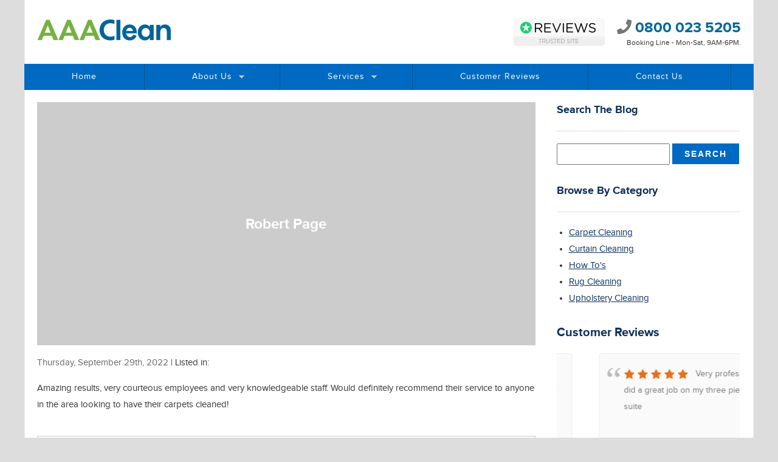

--- FILE ---
content_type: text/html; charset=UTF-8
request_url: https://www.aaaclean.co.uk/testimonials/robert-page/
body_size: 36768
content:
<!DOCTYPE html><html lang="en"><head><meta charset="utf-8"><meta name="df-verify" content="df1b35af8272dd" /><meta name="p:domain_verify" content="a6c884de7824d396eba7424ba9c25070"/><meta content="IE=edge" http-equiv="X-UA-Compatible"><meta content="width=device-width, initial-scale=1.0" name="viewport"><title>Robert Page - AAAClean</title><meta name="google-site-verification" content="KVVj92ZErQaHVb6PeOaJwcI3kzcpINh7mZXaEJkuEGo" /><meta name="msvalidate.01" content="C416FDECB2EA21D295E597A70B66BBD1" /><meta name="p:domain_verify" content="e7d6c4bf422a0596262aac0cbafa6391"/><meta name='dmca-site-verification' content='VE5BeEk4YnpCaWJFcFNBY3Y3Z0dPWDkra29QVWFOYlBFVjB0VnptdE14az01' /><meta name="robots" content="noydir"/><style media="all">.owl-theme .owl-dots,.owl-theme .owl-nav{text-align:center;-webkit-tap-highlight-color:transparent}.owl-theme .owl-nav{margin-top:10px}.owl-theme .owl-nav [class*=owl-]{color:#FFF;font-size:14px;margin:5px;padding:4px 7px;background:#D6D6D6;display:inline-block;cursor:pointer;border-radius:3px}.owl-theme .owl-nav [class*=owl-]:hover{background:#869791;color:#FFF;text-decoration:none}.owl-theme .owl-nav .disabled{opacity:.5;cursor:default}.owl-theme .owl-nav.disabled+.owl-dots{margin-top:10px}.owl-theme .owl-dots .owl-dot{display:inline-block;zoom:1}.owl-theme .owl-dots .owl-dot span{width:10px;height:10px;margin:5px 7px;background:#D6D6D6;display:block;-webkit-backface-visibility:visible;transition:opacity .2s ease;border-radius:30px}.owl-theme .owl-dots .owl-dot.active span,.owl-theme .owl-dots .owl-dot:hover span{background:#869791}

.owl-carousel,.owl-carousel .owl-item{-webkit-tap-highlight-color:transparent;position:relative}.owl-carousel{display:none;width:100%;z-index:1}.owl-carousel .owl-stage{position:relative;-ms-touch-action:pan-Y;touch-action:manipulation;-moz-backface-visibility:hidden}.owl-carousel .owl-stage:after{content:".";display:block;clear:both;visibility:hidden;line-height:0;height:0}.owl-carousel .owl-stage-outer{position:relative;overflow:hidden;-webkit-transform:translate3d(0,0,0)}.owl-carousel .owl-item,.owl-carousel .owl-wrapper{-webkit-backface-visibility:hidden;-moz-backface-visibility:hidden;-ms-backface-visibility:hidden;-webkit-transform:translate3d(0,0,0);-moz-transform:translate3d(0,0,0);-ms-transform:translate3d(0,0,0)}.owl-carousel .owl-item{min-height:1px;float:left;-webkit-backface-visibility:hidden;-webkit-touch-callout:none}.owl-carousel .owl-item img{display:block;width:100%}.owl-carousel .owl-dots.disabled,.owl-carousel .owl-nav.disabled{display:none}.no-js .owl-carousel,.owl-carousel.owl-loaded{display:block}.owl-carousel .owl-dot,.owl-carousel .owl-nav .owl-next,.owl-carousel .owl-nav .owl-prev{cursor:pointer;-webkit-user-select:none;-khtml-user-select:none;-moz-user-select:none;-ms-user-select:none;user-select:none}.owl-carousel .owl-nav button.owl-next,.owl-carousel .owl-nav button.owl-prev,.owl-carousel button.owl-dot{background:0 0;color:inherit;border:none;padding:0!important;font:inherit}.owl-carousel.owl-loading{opacity:0;display:block}.owl-carousel.owl-hidden{opacity:0}.owl-carousel.owl-refresh .owl-item{visibility:hidden}.owl-carousel.owl-drag .owl-item{-ms-touch-action:pan-y;touch-action:pan-y;-webkit-user-select:none;-moz-user-select:none;-ms-user-select:none;user-select:none}.owl-carousel.owl-grab{cursor:move;cursor:grab}.owl-carousel.owl-rtl{direction:rtl}.owl-carousel.owl-rtl .owl-item{float:right}.owl-carousel .animated{animation-duration:1s;animation-fill-mode:both}.owl-carousel .owl-animated-in{z-index:0}.owl-carousel .owl-animated-out{z-index:1}.owl-carousel .fadeOut{animation-name:fadeOut}@keyframes fadeOut{0%{opacity:1}100%{opacity:0}}.owl-height{transition:height .5s ease-in-out}.owl-carousel .owl-item .owl-lazy{opacity:0;transition:opacity .4s ease}.owl-carousel .owl-item .owl-lazy:not([src]),.owl-carousel .owl-item .owl-lazy[src^=""]{max-height:0}.owl-carousel .owl-item img.owl-lazy{transform-style:preserve-3d}.owl-carousel .owl-video-wrapper{position:relative;height:100%;background:#000}.owl-carousel .owl-video-play-icon{position:absolute;height:80px;width:80px;left:50%;top:50%;margin-left:-40px;margin-top:-40px;background:url(//www.aaaclean.co.uk/wp-content/themes/aaaclean/css/owl.video.play.png) no-repeat;cursor:pointer;z-index:1;-webkit-backface-visibility:hidden;transition:transform .1s ease}.owl-carousel .owl-video-play-icon:hover{-ms-transform:scale(1.3,1.3);transform:scale(1.3,1.3)}.owl-carousel .owl-video-playing .owl-video-play-icon,.owl-carousel .owl-video-playing .owl-video-tn{display:none}.owl-carousel .owl-video-tn{opacity:0;height:100%;background-position:center center;background-repeat:no-repeat;background-size:contain;transition:opacity .4s ease}.owl-carousel .owl-video-frame{position:relative;z-index:1;height:100%;width:100%}
.covid-top{padding:7px 10px;color:#fff;text-align:center;background:#f0275a}@media (max-width :767px){.cnm_txt a{font-size:13px!important}}#coronavirus_notice{padding:0!important;height:auto!important;font-size:14px!important;margin:auto;max-width:1200px}.cnm_txt{font-size:15px!important;padding:10px 30px}a.cnm_close{top:0!important;font-size:14px!important;font-family:Arial,san-serif;right:0!important}.cnm_txt a{color:#fff !important;text-decoration:none!important;cursor:none!important}.cnm_h2{display:none!important}.contact-number .number{font-size:46px;margin-bottom:10px;text-align:center}.contact-number .littlenotice{font-size:18px;text-align:center}.sidebar-number .number{font-size:34px;margin-bottom:10px;text-align:center}.sidebar-number .littlenotice{font-size:15px;text-align:center}.number-strip{margin-top:15px;padding-bottom:15px}.border-bottom{border-bottom:1px solid #ddd}.border-bottom-padding{border-bottom:1px solid #ddd;padding-bottom:15px}.border-top{border-top:1px solid #ddd}.number-strip .number{font-size:34px;margin-bottom:10px;text-align:center}.number-strip .littlenotice{font-size:15px;text-align:center}.bottom-number-strip{padding-top:15px;margin-top:15px}.bottom-number-strip .number{font-size:34px;margin-bottom:10px;text-align:center}.bottom-number-strip .littlenotice{font-size:15px;text-align:center}@media (min-width:901px) and (max-width :1160px){.sidebar-number .number{font-size:26px}}@media (min-width:620px) and (max-width :900px){.sidebar-number .number{font-size:21px}.sidebar-number .littlenotice{font-size:13px}}.page .grw-slider .wp-google-time,.blog .grw-slider .wp-google-time,.single .grw-slider .wp-google-time{display:none!important}.wp-google-place,.wp-google-time,.wp-google-url{display:none!important}#field_11_12{margin-top:-10px!important}#gform_submit_button_11{margin-top:15px;padding:20px 30px!important}.logo-strip{float:right;margin-top:35px;width:100%;max-width:233px;height:auto}.gform_wrapper #gform_11 .top_label .gfield_label{font-size:18px}.gform_wrapper #gform_11 .description_above .gfield_description{font-size:14px!important}@media (max-width :768px){.logo-strip{display:none!important}}.gf_progressbar_wrapper{display:none}.page-id-5439 .wc-forward{display:none}.widget_upsellproducts_widget .widget-title{background:#0c2f5c!important}.sidebar-checkout{position:-webkit-sticky;position:sticky;top:25px}.mt-0{margin-top:0!important}.mb-10{margin-bottom:10px!important}@font-face{font-family:"proxima-nova";font-display:swap;src:url("/wp-content/themes/aaaclean/fonts/proxima-nova-regular.eot");src:url("/wp-content/themes/aaaclean/fonts/proxima-nova-regular?#iefix") format("embedded-opentype"),url("/wp-content/themes/aaaclean/fonts/proxima-nova-regular.woff") format("woff"),url("/wp-content/themes/aaaclean/fonts/proxima-nova-regular.ttf") format("truetype");font-weight:400;font-style:normal}@font-face{font-family:"proxima-nova";font-display:swap;src:url("/wp-content/themes/aaaclean/fonts/proxima-nova-italic.eot");src:url("/wp-content/themes/aaaclean/fonts/proxima-nova-italic?#iefix") format("embedded-opentype"),url("/wp-content/themes/aaaclean/fonts/proxima-nova-italic.woff") format("woff"),url("/wp-content/themes/aaaclean/fonts/proxima-nova-italic.ttf") format("truetype");font-weight:400;font-style:italic}@font-face{font-family:"proxima-nova";font-display:swap;src:url("/wp-content/themes/aaaclean/fonts/proxima-nova-bold.eot");src:url("/wp-content/themes/aaaclean/fonts/proxima-nova-bold?#iefix") format("embedded-opentype"),url("/wp-content/themes/aaaclean/fonts/proxima-nova-bold.woff") format("woff"),url("/wp-content/themes/aaaclean/fonts/proxima-nova-bold.ttf") format("truetype");font-weight:700;font-style:normal}@font-face{font-family:"proxima-nova";font-display:swap;src:url("/wp-content/themes/aaaclean/fonts/proxima-nova-bold-italic.eot");src:url("/wp-content/themes/aaaclean/fonts/proxima-nova-bold-italic?#iefix") format("embedded-opentype"),url("/wp-content/themes/aaaclean/fonts/proxima-nova-bold-italic.woff") format("woff"),url("/wp-content/themes/aaaclean/fonts/proxima-nova-bold-italic.ttf") format("truetype");font-weight:700;font-style:italic}.fb-like-box,.fb-like-box span,.fb-like-box span iframe[style]{width:100% !important}h1{margin-top:0;border-bottom:1px solid #ddd;margin-bottom:6px!important;padding-bottom:20px;margin-top:0;font-size:21px}h1,h2,h3{margin-bottom:20px;font-family:proxima-nova,sans-serif!important;font-weight:700!important;color:#0c2f5c}h2{font-size:20px;border-bottom:1px solid #ddd;margin-bottom:20px;padding-bottom:20px}h3{font-size:18px}img[data-lazy-src]{opacity:0}img.lazyloaded{-webkit-transition:opacity .5s linear .2s;-moz-transition:opacity .5s linear .2s;transition:opacity .5s linear .2s;opacity:1}.embed-container{position:relative;padding-bottom:56.25%;height:0;overflow:hidden;max-width:100%;margin-top:20px}.embed-container iframe,.embed-container object,.embed-container embed{position:absolute;top:0;left:0;width:100%;height:100%}.embed-home{margin-top:0!important;margin-bottom:10px!important}.embed-video{margin-top:20px!important}.widget_upsellproducts_widget{margin-bottom:0!important}.widget_upsellproducts_widget .widget-title{font-weight:700!important;cursor:pointer;border:1px solid #ddd;padding:8px 15px;margin-top:0;margin-bottom:10px;margin-top:15px;color:#fff!important;background:#860101}@media (max-width :767px){.portrait-basket{display:block!important}.desktop-basket{display:none!important}.sidebar-checkout{width:100%!important}header{padding-bottom:10px!important}}@media (min-width :768px){.portrait-basket{display:none!important}.desktop-basket{display:block!important}}.rplg-slider-prev,.rplg-slider-next{display:none!important}.home .grw-slider .grw-review{margin:20px 0 0!important}.home .grw-slider .wp-google-content2{font-size:15px!important}.panel-heading a{font-size:16px!important}.home-cta{padding:20px;border:1px solid #ccc;margin-bottom:20px;min-height:271px}.home-cta h3{margin-top:0!important}.home-towns a{color:#0c2f5c}.home .grw-slider .wp-google-time{display:none!important}.grw-slider .wp-google-name{margin-top:12px}.bottom-paragraph{font-size:17px;color:#555}.CarouselWidget a.header__content{max-width:100%!important}#post-gallery{list-style:none}#post-gallery li{display:inline-block}#post-gallery li img{width:100%;height:auto}@media (max-width :767px){#post-gallery .span_2{width:14%;margin:1.3%}}@media (max-width :450px){#post-gallery .span_2{width:30%;margin:1.6%}}.mgtop50{margin-top:50px}.mgtop20{margin-top:20px}.mgtop40{margin-top:40px}.mgtop0{margin-top:0!important}.mgtop-20{margin-top:-20px!important}.mgbot0{margin-bottom:0!important}.area-span img{width:100%;height:auto}.area-span{float:left;margin-bottom:10px}.area-span i{margin-left:5px}.area-span-home img{width:100%;height:auto}.area-span-home{float:left;margin-bottom:10px}.area-span-home i{margin-left:5px}.area-span-home h3{margin-top:10px!important;margin-bottom:0!important}.area-span-home p{margin-top:10px!important}.areas-home-link{float:right;margin-top:-20px}@media (min-width :768px){.area-span{width:31.3%;margin-right:3%}.area-span:nth-child(3n){margin-right:0}.area-span-home{width:22.7%;margin-right:3%}.area-span-home:nth-child(5){margin-right:0}.area-span-home:nth-child(9){margin-right:0}}@media (max-width:767px){.area-span{width:48%;margin-right:3%}.area-span:nth-child(2n){margin-right:0}.area-span-home{width:48%;margin-right:3%}.area-span-home:nth-child(3){margin-right:0}.area-span-home:nth-child(5){margin-right:0}.area-span-home:nth-child(7){margin-right:0}.area-span-home:nth-child(9){margin-right:0}}@media (max-width :380px){.area-span{width:100%;margin:0}.area-span-home{width:100%;margin:0}}@media screen and (min-width:768px){.show-on-mob{display:none!important}}@media screen and (max-width:767px){.show-on-mob{display:none}}@media screen and (max-width:600px){.book-now-small{width:calc(100% - 20px)!important;float:none!important}.owl-carousel .owl-item img{width:50px}}@media screen and (max-width:576px){.owl-carousel .owl-item img{width:50px}}.align-center{text-align:center}.margt15{margin-top:15px}.book-now-small{display:block;background:#78b241;color:#fff!important;padding:6px 10px;text-align:center;text-decoration:none;font-weight:900;font-size:15px;letter-spacing:2px;width:150px;float:right;-webkit-transition:ease-out .4s;-moz-transition:ease-out .4s;transition:ease-out .4s}.book-now-small:hover{background:#5c8a31}.book-now{display:block;background:#78b241;color:#fff!important;padding:10px;text-align:center;text-decoration:none;font-weight:900;font-size:17px;letter-spacing:2px;-webkit-transition:ease-out .4s;-moz-transition:ease-out .4s;transition:ease-out .4s}.book-now:hover{background:#5c8a31}.book-now-top{display:block;background:#78b241;color:#fff!important;padding:11px;text-align:center;text-decoration:none;font-weight:900;font-size:16px;letter-spacing:2px;-webkit-transition:ease-out .4s;-moz-transition:ease-out .4s;transition:ease-out .4s}.book-now-top:hover{color:#fff!important;background:#5c8a31}#cboxMiddleLeft,#cboxMiddleRight,#cboxTopCenter,#cboxBottomCenter,#cboxBottomRight,#cboxBottomLeft,#cboxTopRight,#cboxTopLeft{display:none!important}#cboxOverlay{background:#555!important}@media (max-width:829px) and (min-width:540px){#company_name{margin-left:-5px!important;top:-24px!important}#login{display:none!important}}.page-template-template-bookings .bx-viewport{min-height:185px!important}.page-template-template-bookings .testimonials-widget-testimonial .bottom_text{display:none!important}.page-template-template-bookings .testimonials-widget-testimonial .location{display:none!important}.testimonials-widget-testimonial .ratings{height:30px}a.ts-widgetLink{color:#222!important}.screen-reader-text{display:none}#searchform input[type=text]{padding:8px;width:calc(100% - 135px)}#searchform input[type=submit]{width:110px;color:#fff;text-transform:uppercase;background:#006ac2;padding:9px 15px;text-align:center;font-family:'Nunito Sans',sans-serif;letter-spacing:2px;font-size:14px!important;font-weight:700;border-width:0;cursor:pointer}.blog .widget ul li,.archive .widget ul li,.search .widget ul li{margin-left:20px}.widget ul li a{color:#0c2f5c!important}.readmore{margin-top:-5px;display:block;color:#0c2f5c!important}.post-cats a{margin-right:8px;margin-left:8px}.single-headline{color:#fff;border-width:0;margin-bottom:0!important;padding-bottom:0;margin-top:0;font-size:24px;display:block;position:absolute;transform:translate(-50%,-50%);left:50%;top:50%;text-align:center}.featured-image-bg{background-repeat:no-repeat!important;width:100%;height:400px;position:relative;-webkit-background-size:cover;-moz-background-size:cover;-o-background-size:cover;background-size:cover;background-position:center center}.single-overlay{width:100%;height:400px;position:absolute;background-color:rgba(0,0,0,.2)}.hide{display:none!important}.blog-bottom-box{padding:20px;border:1px solid #ccc;margin-bottom:20px}.blog-bottom-box h2{margin-top:0}.blog-bottom-box p{font-size:17px;color:#555}.blog-bottom-box b{color:#000}.single-new h2{border-width:0!important;margin-bottom:0;padding-bottom:0}.small-account{padding:0;margin-top:-20px}.simple-sitemap-page{margin-left:20px;margin-top:30px}.simple-sitemap-page .children{margin-left:20px}.page-item-4847{display:none!important}.page-id-5113 h2{display:none!important}.widget .testimonials-widget-testimonial cite,.widget .testimonials-widget-testimonial div.credit{font-size:12px!important;line-height:150%}.wp-pagenavi a,.wp-pagenavi span{border-width:0!important;padding:8px!important}.current{padding:8px!important}.CookieDeclarationLastUpdated{display:none!important}.CookieDeclarationType{border-width:0!important;margin-top:-20px!important;padding:0!important}.CookieDeclarationTableCell{border-bottom:1px solid #ddd!important;padding:10px 15px!important;text-align:left!important}.CookieDeclarationTableHeader{border-bottom:1px solid #ddd!important;padding:10px 15px!important}.CookieDeclarationTable{margin:0 0 20px 0!important}.page-id-4587 table th,.page-id-4587 table td{text-align:left}.page-id-4586 table th,.page-id-4586 table td{text-align:left}.page-id-4586 table td:last-child{border-bottom:0!important}.cc-floating .cc-message{font-size:13px!important;line-height:21px}.cc-btn{font-size:13px!important;padding:3px!important}.cc-btn:hover{background:#035192!important}.cc-window.cc-floating{padding:1em!important;max-width:16em!important;border:1px solid #ddd}@media screen and (max-width:600px){.page-id-4586 table th:nth-child(1),.page-id-4586 table td:nth-child(1){text-align:left!important}}.youtube-player{position:relative;padding-bottom:56.23%;height:0;overflow:hidden;max-width:100%;background:#fff;margin:0}.youtube-player iframe{position:absolute;top:0;left:0;width:100%;height:100%;z-index:100;background:0 0}.youtube-player img{bottom:0;display:block;left:0;margin:auto;max-width:100%;width:100%;position:absolute;right:0;top:0;border:none;height:auto;cursor:pointer;-webkit-transition:.4s all;-moz-transition:.4s all;transition:.4s all}.youtube-player img:hover{-webkit-filter:brightness(75%)}.youtube-player .play{height:72px;width:72px;left:50%;top:50%;margin-left:-36px;margin-top:-36px;position:absolute;background:url(//www.aaaclean.co.uk/wp-content/themes/aaaclean/images/play-button.png) no-repeat;cursor:pointer}.service-list{margin-left:20px}.quote-table td:nth-child(3){text-align:right}.carpet-table td:nth-child(4){text-align:right}.home .read-reviews{display:none!important}.home .testimonials-widget-testimonial div.credit{text-align:left!important}.testimonials-widget-testimonial cite:before,.testimonials-widget-testimonial div.credit:before{content:""!important}.gform_wrapper .top_label select.medium{color:#777}#customer-review-form{padding-right:20px}#customer-review-form label{display:block}#customer-review-form textarea,#customer-review-form input[type=text],#customer-review-form select{outline:0;padding:7px;border:1px solid #ddd;font-size:15px;font-family:proxima-nova,sans-serif}#customer-review-form textarea,#customer-review-form input[type=text]{max-width:800px;width:100%}#customer-review-form input[type=submit]{background:#006ac2;padding:8px 20px;width:auto;text-align:center;font-family:'Nunito Sans',sans-serif;color:#fff;letter-spacing:2px;font-size:16px;border:0;cursor:pointer;margin-top:20px;text-transform:uppercase;font-weight:700;-webkit-transition:ease-out .4s;-moz-transition:ease-out .4s;transition:ease-out .4s}#customer-review-form input[type=submit]:hover{background:#035192}.page-template-template-testimonials .read-reviews{display:none}.page-template-template-testimonials .testimonials-widget-testimonial .bottom_text{margin-top:0!important}.bx-viewport{min-height:135px}.home .bx-viewport{min-height:135px!important;padding-bottom:25px!important}.testimonials-widget-testimonial .bottom_text{display:none!important}.testimonials-widget-testimonial .ratings{float:none!important;margin-bottom:3px!important}.testimonials-widget-testimonial q,.testimonials-widget-testimonial blockquote{margin-bottom:5px!important}.testimonials-widget-testimonial .more-link{display:none!important}.Axl_Testimonials_Widget_Slider_Widget{border:1px solid #ddd;-webkit-border-radius:8px;-moz-border-radius:8px;border-radius:8px;margin-bottom:0!important;margin-top:20px}.testimonials-widget-testimonial{padding:15px}.widget .testimonials-widget-testimonial cite,.widget .testimonials-widget-testimonial div.credit{margin-top:0!important}.test-row{margin-bottom:10px!important}.testimonials-widget-testimonial.list{border:1px solid #ddd;-webkit-border-radius:8px;-moz-border-radius:8px;border-radius:8px}.gform_wrapper .top_label select.medium{width:86.5% !important;border:1px solid #ddd !important;padding:5px!important;background:#fff}#field_1_1{margin-top:0!important}.top-reviews h3{font-size:16px;font-weight:400}.reviews-grid{text-align:center}.reviews-grid img{max-width:150px}.check-list{margin:15px}.book-a-clean i{margin-right:8px;color:#777}.clearfix{clear:both}body{line-height:180%;font-size:15px;background:#ddd repeat;font-family:proxima-nova,sans-serif!important}body,nav,ul,li,a{margin:0;padding:0}.nav a{font-size:14px}body{font-family:proxima-nova,sans-serif;color:#333}#page_wrap{max-width:1200px;margin:auto;padding-left:15px;padding-right:15px;padding-top:0}#content_wrap{max-width:1160px;padding:20px;padding-top:20px!important;margin:auto;background:#fff;border-left:1px solid #eee;border-right:1px solid #eee}.purpbold{color:#000;font-weight:700}.nomarg{margin:0!important;padding:0!important}.no-marg{margin:0!important}.nomargtop{margin-top:0!important}.schema-meta{display:none}.town-lists li{width:24.5%;display:inline-block}.areas_we_cover{padding:30px 20px;background:#0c2f5c;color:#fff;margin-bottom:0!important}.areas_we_cover a,.areas_we_cover i{color:#fff}.areas_we_cover h3{color:#fff;margin-top:0!important}.areas_we_cover .icon-lists i{color:#035192}.areas_we_cover .town-lists li{display:inline-block}@media screen and (max-width:768px){.town-lists li{width:49.5%;display:inline-block}.areas_we_cover .town-lists li{width:33%;display:inline-block}.reviews-grid img{max-width:110px}.mobile-view{display:none}.read-reviews{display:none}}@media screen and (max-width:900px){.read-reviews{display:none}}@media screen and (max-width:480px){.town-lists li{width:100%;display:inline-block}.areas_we_cover .town-lists li{width:49.5%;display:inline-block}}#headcontact{padding-top:-6px;float:right;margin-left:20px}.trustist{float:right;width:150px;margin-left:10px;margin-top:9px;margin-right:0}.booking-top{float:right;width:240px;margin-left:25px;margin-top:8px;display:none}header{margin-bottom:0!important;padding:20px;background:#fff;border-left:1px solid #eee;border-right:1px solid #eee}.headertext{text-align:right;font-family:proxima-nova,sans-serif}.number{font-size:24px;margin-bottom:2px;margin-top:12px;color:#069;font-weight:700}.number a{color:#069;text-decoration:none;font-weight:900}.number span{color:#777;font-weight:400}.littlenotice{font-size:12px;color:#333;margin-top:-5px}.email{margin-top:5px;font-size:23px}.email a{color:#0c2f5c;text-decoration:none}.email a:hover{color:#0c2f5c;text-decoration:underline}.logo{margin-top:0;display:block;float:left;margin-bottom:5px}@media (min-width:0px) and (max-width :768px){.trustist{float:none;display:none;margin:auto}.book-now-top{margin-bottom:10px!important}}@media (min-width:620px) and (max-width :768px){header{position:relative}.booking-top{width:100%;float:left!important;margin-left:0!important;margin-top:15px;display:none}#headcontact{display:block;padding-top:0;float:none;margin-left:0;text-align:right;right:20px;position:absolute}.number{margin-top:0}}@media (min-width:480px) and (max-width :619px){.logo{width:100%;text-align:center}.booking-top{width:100%;float:right!important;margin-left:0!important;display:none}#headcontact{padding-top:10px;width:200px;float:none;margin:auto!important;text-align:right}}@media (min-width:0px) and (max-width :479px){.booking-top{width:100%;width:100%;margin-top:10px;display:none}.logo{width:100%;text-align:center;margin-bottom:0}#headcontact{padding-top:16px;float:none;margin-left:0;width:100%}}@media (min-width:0px) and (max-width :915px){.trustist{display:none!important}}#commercial-header .headertext{font-family:proxima-nova,sans-serif}#commercial-header .number{font-size:24px;margin-bottom:5px;margin-top:0;color:#010f45;font-weight:400}#commercial-cleaning h1,h2,h3{font-family:proxima-nova,sans-serif;font-weight:400}#commercial-cleaning h1{font-size:24px}.gf_progressbar_title{font-size:15px!important;filter:alpha(opacity=100)!important;-moz-opacity:1!important;-khtml-opacity:1!important;opacity:1!important}#commercial-cleaning .gform_wrapper{margin:.5em 0 1.5em 0!important;max-width:100%!important;border-top:1px solid #ddd!important;padding-top:20px!important}#commercial-cleaning .gform_wrapper .gf_progressbar_wrapper{border-bottom:1px solid #ddd!important;width:100%!important}#commercial-cleaning .gform_wrapper .gf_progressbar{width:100%!important}#commercial-cleaning .gform_wrapper .top_label select.medium{width:100%!important}#commercial-cleaning .gform_wrapper .gform_page_footer{border-top:0 solid #ddd!important;width:100%!important}#commercial-cleaning .gfield{padding:15px 0!important;border-bottom:1px solid #ddd!important}.gform_wrapper li.gfield.gfield_error.gfield_contains_required div.gfield_description,.gform_wrapper li.gfield.gfield_error.gfield_contains_required div.ginput_container,.gform_wrapper li.gfield.gfield_error.gfield_contains_required fieldset legend.gfield_label,.gform_wrapper li.gfield.gfield_error.gfield_contains_required label.gfield_label{margin-left:0!important}#commercial-cleaning .commercial-strip{width:100%;height:auto;z-index:999!important}#commercial-cleaning .img-heading{color:#fff;display:block;margin-top:-70px;padding:0;width:auto;max-width:600px}#commercial-cleaning .img-heading h3{color:#fff;font-size:24px;margin:0;padding:6px 15px;background-color:#000;background-color:rgba(0,0,0,.6);z-index:9999!important;display:inline-block}#commercial-cleaning .gform_wrapper ul li.gfield.gfield_html img{max-width:100% !important}.gform_wrapper li.gfield.gfield_error.gfield_contains_required div.ginput_container,.gform_wrapper li.gfield_html{max-width:100%!important}#commercial-cleaning .button.gform_next_button{background:#3498db;background-image:-webkit-linear-gradient(top,#3498db,#2980b9);background-image:-moz-linear-gradient(top,#3498db,#2980b9);background-image:-ms-linear-gradient(top,#3498db,#2980b9);background-image:-o-linear-gradient(top,#3498db,#2980b9);background-image:linear-gradient(to bottom,#3498db,#2980b9);-webkit-border-radius:5;-moz-border-radius:5;border-radius:5px;font-family:Arial;color:#fff;font-size:20px;padding:10px 20px;text-decoration:none;border:0!important;cursor:pointer}#commercial-cleaning .button.gform_next_button:hover{background:#3cb0fd;background-image:-webkit-linear-gradient(top,#3cb0fd,#3498db);background-image:-moz-linear-gradient(top,#3cb0fd,#3498db);background-image:-ms-linear-gradient(top,#3cb0fd,#3498db);background-image:-o-linear-gradient(top,#3cb0fd,#3498db);background-image:linear-gradient(to bottom,#3cb0fd,#3498db);text-decoration:none}#commercial-cleaning .button.gform_previous_button{background:#3498db;background-image:-webkit-linear-gradient(top,#3498db,#2980b9);background-image:-moz-linear-gradient(top,#3498db,#2980b9);background-image:-ms-linear-gradient(top,#3498db,#2980b9);background-image:-o-linear-gradient(top,#3498db,#2980b9);background-image:linear-gradient(to bottom,#3498db,#2980b9);-webkit-border-radius:5;-moz-border-radius:5;border-radius:5px;font-family:Arial;color:#fff;font-size:20px;padding:10px 20px;text-decoration:none;border:0!important;margin-right:5px;cursor:pointer}#commercial-cleaning .button.gform_previous_button:hover{background:#3cb0fd;background-image:-webkit-linear-gradient(top,#3cb0fd,#3498db);background-image:-moz-linear-gradient(top,#3cb0fd,#3498db);background-image:-ms-linear-gradient(top,#3cb0fd,#3498db);background-image:-o-linear-gradient(top,#3cb0fd,#3498db);background-image:linear-gradient(to bottom,#3cb0fd,#3498db);text-decoration:none}#gform_submit_button_3{background:#66cc2b;background-image:-webkit-linear-gradient(top,#66cc2b,#48a810);background-image:-moz-linear-gradient(top,#66cc2b,#48a810);background-image:-ms-linear-gradient(top,#66cc2b,#48a810);background-image:-o-linear-gradient(top,#66cc2b,#48a810);background-image:linear-gradient(to bottom,#66cc2b,#48a810);-webkit-border-radius:5;-moz-border-radius:5;border-radius:5px;font-family:Arial;color:#fff;font-size:20px;padding:10px 20px;text-decoration:none;border:0!important;cursor:pointer}#gform_submit_button_3{background:#48a810;background-image:-webkit-linear-gradient(top,#48a810,#66cc2b);background-image:-moz-linear-gradient(top,#48a810,#66cc2b);background-image:-ms-linear-gradient(top,#48a810,#66cc2b);background-image:-o-linear-gradient(top,#48a810,#66cc2b);background-image:linear-gradient(to bottom,#48a810,#66cc2b);text-decoration:none}.footer-commercial h3{font-family:proxima-nova,sans-serif;margin-top:10px;color:#fff}.gform_wrapper.gf_browser_chrome ul.gform_fields li.gfield div.ginput_complex span.ginput_left select,.gform_wrapper.gf_browser_chrome ul.gform_fields li.gfield div.ginput_complex span.ginput_right select,.gform_wrapper.gf_browser_chrome ul.gform_fields li.gfield input[type=radio],.gform_wrapper.gf_browser_chrome ul.gform_fields li.gfield select{margin-left:.1em!important}.weclean{margin:0;padding:0;list-style:none}.weclean li{display:block;float:left;margin-right:7px;padding:2px 8px;background:#4280e8;color:#fff;margin-bottom:7px}#commercial-cleaning li{margin-bottom:15px!important}#commercial-cleaning .gform_wrapper input.medium{width:100% !important;box-sizing:border-box}#commercial-cleaning .textarea{width:100% !important;box-sizing:border-box}.ginput_container_radio{margin-top:15px!important}.gform_wrapper .gfield_checkbox li,.gform_wrapper .gfield_radio li{margin-left:.5px!important}@media screen and (max-width:319px){.number{font-size:20px}}.toggleMenu{display:none;background:#035192;padding:13px 15px;color:#fff;text-decoration:none}#navigation{background:#006ac2;width:100%;font-size:15px;font-family:proxima-nova,sans-serif;font-weight:400;line-height:100%;height:43px;letter-spacing:1px!important}.nav{list-style:none;*zoom:1;background:#006ac2}.nav:before,.nav:after{content:" ";display:table}.nav:after{clear:both}.nav ul{list-style:none;width:400px}.nav-commercial ul{list-style:none;width:21em!important}.nav-commercial .sub-menu a{padding:11px 20px!important}.nav a{padding:14px 20px;color:#fff;text-decoration:none;font-weight:500}.nav-commercial a{padding:11px 38px!important}.nav li{position:relative;padding:0 58px;border-right:0 solid #035192}.nav>li{float:left;border-right:1px solid #035192}.nav>li:nth-child(8){border-right:0 solid #035192}.nav-commercial>li:nth-child(6){border-right:0 solid #035192}.nav>li>.parent{background-image:url(//www.aaaclean.co.uk/wp-content/themes/aaaclean/images/downArrow.png);background-repeat:no-repeat;background-position:right}.nav>li>a{display:block}.nav li ul{position:absolute;left:-9999px;margin-left:-58px}.nav>li.hover>ul{left:0}.nav li li.hover ul{left:100%;top:0}.nav li li a{display:block;background:#006ac2;position:relative;z-index:100;border-top:1px solid #035192;padding:13px 12px}.nav>li:hover,.nav li li a:hover{background:#035192}@media (min-width:1131px) and (max-width :1230px){.nav li{padding-left:47px;padding-right:47px}}@media (min-width:1024px) and (max-width :1130px){.nav li{padding-left:36px;padding-right:36px}}@media (min-width:930px) and (max-width :1023px){.nav li{padding-left:34px;padding-right:34px}.nav a{padding:11px}#navigation{height:37px}}@media (min-width:769px) and (max-width :929px){.nav li{padding-left:21px;padding-right:21px}.nav a{padding:13px 7px}#navigation{font-size:10px;height:37px}.parent-nav{padding-right:15px;width:90px}}@media screen and (max-width:768px){#navigation{background:#006ac2;max-width:1000px;height:42px}.nav{border-top:0 solid #001959;z-index:9999!important;display:none}.toggleMenu{display:inline-block}.nav ul{margin-left:0}.active{display:block}.nav>li{float:none;padding-right:0;border-top:1px solid #035192;background:#006ac2;z-index:9999!important}.nav>li>.parent{background-position:95% 50%}z-index:9999!important;.nav li li .parent{background-image:url(//www.aaaclean.co.uk/wp-content/themes/aaaclean/images/downArrow.png);background-repeat:no-repeat;background-position:95% 50%;z-index:9999!important}.nav ul{display:block;width:100%}.nav>li.hover>ul,.nav li li.hover ul{position:static}.nav li{position:relative;padding-left:0;padding-right:0}.nav li ul{position:absolute;left:-9999px;margin-left:0}}.sidebar img{max-width:100%;height:auto;display:block;margin-bottom:15px}#updatebox{width:100%;height:auto;min-height:270px;background:#d6d6d6;margin-bottom:15px}.subtext{margin-left:5%;width:90%;margin-right:5%;font-size:12px;margin-bottom:10px;color:#292929}.inputarea:hover{background:#bdbdbd;color:#fff}input:focus::-webkit-input-placeholder{color:transparent}textarea:focus::-webkit-input-placeholder{color:transparent}footer{max-width:1200px;margin:auto;padding:20px;color:#fff;margin-top:0;background:#035192;font-size:15px}footer h3{font-family:proxima-nova,sans-serif;margin-top:10px;color:#fff;font-size:18px;font-weight:700}footer a{color:#fff;text-decoration:underline}.foot{padding:15px;max-width:240px;margin:auto}.footersmall{color:#9a9a9a;font-size:9px;text-align:center}footer ul{list-style:none}footer ul li{line-height:180%}.social-footer{float:right;list-style:none}.social-footer li{display:inline-block;margin-left:15px}.social-footer a i{font-size:15px!important;color:#fff!important}.bottom-footer{max-width:1200px;margin:auto;padding-left:20px!important;padding-right:20px!important;padding:10px;color:#fff;margin-top:0;background:#006ac2}.bottom-footer a{color:#fff;text-decoration:none}.copyright{max-width:1200px;margin:auto;padding:20px;color:#fff;margin-top:0;background:#011627}.top-footer{max-width:1200px;height:60px;margin:auto;padding:20px;color:#fff;margin-top:0;background:#000;background-image:url(//www.aaaclean.co.uk/wp-content/themes/aaaclean/images/top-footer.png)}.tel{text-decoration:none!important}.copyright-text{font-size:13px}@media screen and (max-width:767px){.copyright-text{text-align:center;font-size:13px}.social-footer{float:none!important;width:60px!important;margin:auto!important;display:block!important}}.container{margin:0 auto}.row:after,.col:after,.clr:after,.group:after{content:"";display:block;height:0;clear:both;visibility:hidden}.row{margin-bottom:1.5em}.col{display:block;float:left;width:100%}@media (min-width :768px){.col{margin-left:3%}}.col:first-child{margin-left:0}.gridcol{display:block;float:left;width:100%}@media (min-width :768px){.gridcol{margin-left:4%}}.gridcol:first-child{margin-left:0}@media (min-width :768px){.span_1{width:5.5%}.span_2{width:14%}.span_3{width:21.5%}.span_4{width:31.3%}.span_5{width:39.5%}.span_6{width:48%}.span_7{width:56.5%}.span_8{width:65%}.span_9{width:73.5%}.span_10{width:82%}.span_11{width:89.5%}.span_12{width:100%}.span_13{width:70.8%}.span_14{width:26%}.span_15{width:47%}#logo img{max-width:220px;height:auto;width:100%;display:block;padding-top:12px}#logo-commercial img{max-width:250px;height:auto;width:100%;display:block;padding-top:3px}}@media (min-width:360px) and (max-width :767px){footer ul{list-style:none;margin-left:10px}.headertext{text-align:center}.span_3{width:49%}.times{display:none}.email{display:none}#logo img{max-width:220px;height:auto;width:100%;display:block;margin-bottom:20px;padding-top:3px;margin:auto}#logo-commercial img{max-width:300px;height:auto;width:100%;display:block;margin-bottom:30px;padding-top:3px;margin:auto}}@media (min-width:240px) and (max-width :359px){.headertext{text-align:left}#logo img{margin:auto}.headertext{text-align:center}.times{display:none}.email{display:none}#logo img{max-width:300px;height:auto;width:100%;display:block;margin-bottom:20px;padding-top:5px}#logo-commercial img{max-width:300px;height:auto;width:100%;display:block;margin-bottom:20px;padding-top:5px}}.sidebar h3{border-bottom:1px solid #ddd;padding-bottom:20px;margin-bottom:20px;margin-top:0}.widget{margin-bottom:30px}.accred-1{float:left;width:60%;margin-top:15px}.accred-2{float:right;width:21%;margin-left:5%;margin-top:15px}#sidebar-gallery li{width:29%;display:inline-block}#sidebar-gallery{max-width:300px;list-style:none;margin:0;padding:0}#sidebar-gallery li:nth-child(2){margin-right:5%!important;margin-left:5%!important}#sidebar-gallery li:nth-child(5){margin-right:5%!important;margin-left:5%!important}#sidebar-gallery li:nth-child(8){margin-right:5%!important;margin-left:5%!important}blockquote{margin-left:0!important;margin-right:0!important;margin-bottom:15px!important;margin-top:0!important;font-style:italic}.sidebar-form{border:1px solid #ddd;padding:15px}.sidebar-from ul{list-style:none!important}.sidebar-form li{margin-bottom:10px}.sidebar-form label{font-weight:700}.service-home img{width:100%;height:auto}.service-row{margin-top:30px!important}.read-more-link{font-size:15px;display:inline-block;background:#fff;color:#555;border:2px solid #555;padding:6px;width:110px;margin-top:0;text-align:center;text-decoration:none;font-family:proxima-nova,sans-serif;letter-spacing:2px;cursor:pointer;font-weight:900;margin-right:10px;-webkit-transition:ease-out .4s;-moz-transition:ease-out .4s;transition:ease-out .4s}.read-more-link:hover{background:#555;color:#fff}.home-book-link{font-size:15px;display:inline-block;background:#78b241;color:#fff;padding:8px;width:110px;margin-top:0;text-align:center;text-decoration:none;font-family:proxima-nova,sans-serif;letter-spacing:2px;cursor:pointer;font-weight:900;-webkit-transition:ease-out .4s;-moz-transition:ease-out .4s;transition:ease-out .4s}.home-book-link:hover{background:#5c8a31;color:#fff}@media (min-width:200px) and (max-width :948px){.read-more-link{margin-bottom:20px!important}}#accordion{margin-top:-10px}.page-template-template-wc-booking .accordion-toggle{cursor:pointer;border:1px solid #ddd;padding:8px 15px;margin-top:0;margin-bottom:10px;font-weight:400!important;background:#0c2f5c;color:#fff!important}.accordion-toggle{cursor:pointer;border:1px solid #eee;padding:8px 15px;margin-top:0;margin-bottom:10px;font-weight:400!important;background:#f2f2f2;color:#222!important}.accordion-content{display:none;padding:8px 15px;border:1px solid #eee;background:#f2f2f2;margin-bottom:10px}.accordion-content.default{display:block}.gform_wrapper{margin:0 0!important}.gform_wrapper textarea{border:1px solid #ddd!important;max-height:100px;width:96%}.gform_wrapper .top_label input.medium{width:80.5%!important;border:1px solid #ddd!important;padding:8px}.gform_wrapper .top_label select.medium{width:86.5%!important;border:1px solid #ddd!important;padding:8px}.gform_wrapper .gform_footer input.button,.gform_wrapper .gform_footer input[type=image],.gform_wrapper .gform_footer input[type=submit]{display:-moz-inline-stack;display:inline-block;text-transform:uppercase;background:#006ac2;padding:8px 20px;width:120px;text-align:center;font-family:proxima-nova,sans-serif;color:#fff;letter-spacing:2px;font-size:16px!important;border:none;cursor:pointer;font-weight:700;-webkit-transition:ease-out .4s;-moz-transition:ease-out .4s;transition:ease-out .4s}.gform_wrapper .gform_footer input.button:hover,.gform_wrapper .gform_footer input[type=image]:hover,.gform_wrapper .gform_footer input[type=submit]:hover{background:#035192}.gform_wrapper .gform_footer{margin:0!important;padding:0!important}.gform_wrapper select{padding:8px!important;-webkit-appearance:none!important;-moz-appearance:none!important;appearance:none!important;-webkit-border-radius:0px!important;-moz-border-radius:0px!important;border-radius:0!important}body .gform_wrapper form .gform_body ul,body .gform_wrapper form .gform_body ul li{list-style-type:none !important;list-style-image:none !important;list-style:none !important;background-image:none !important;background:0 0 !important;padding:0 !important;border:none !important}body .gform_wrapper form .gform_body ul>li:before{content:""}textarea,input,select{outline:none}.validation_error{font-weight:700;color:#c00505}.validation_message{font-size:12px;font-weight:700;color:#c00505}#main-gallery li{width:31%;display:inline-block;margin-bottom:3%!important}#main-gallery{list-style:none;margin:25px 0;padding:0}#main-gallery img{width:100%;height:auto}#main-gallery li:nth-child(2){margin-right:3%!important;margin-left:3%!important}#main-gallery li:nth-child(5){margin-right:3%!important;margin-left:3%!important}#main-gallery li:nth-child(8){margin-right:3%!important;margin-left:3%!important}#main-gallery li:nth-child(11){margin-right:3%!important;margin-left:3%!important}#main-gallery li:nth-child(14){margin-right:3%!important;margin-left:3%!important}.fancybox-title-float-wrap .child{-webkit-border-radius:0px!important;-moz-border-radius:0px!important;border-radius:0!important;background-color:rgba(0,0,0,.6)!important;padding:6px 20px!important;font-size:13px!important;color:#fff!important;font-family:proxima-nova,sans-serif!important;letter-spacing:0px!important;text-shadow:none!important;font-weight:400!important}.fancybox-title-float-wrap{margin-top:-55px;bottom:inherit!important}@media (min-width:200px) and (max-width :880px){#main-gallery li{width:30%}}@media (min-width:200px) and (max-width :319px){#sidebar-gallery li{width:28%;display:inline-block}}.icon-lists{list-style:none;margin-left:0;padding-left:0;margin-top:15px;font-family:proxima-nova,sans-serif!important;color:#333!important}.icon-lists li{line-height:2.5em;color:#333!important}.icon-lists i{color:#0c2f5c;font-size:18px;vertical-align:middle;margin-right:10px}.contact a{color:#0c2f5c}.contact-contactform ul{list-style:none!important}.contact-contactform li{margin-bottom:15px}.contact-contactform label{font-weight:700}@media only screen and (min-width:641px){.gform_wrapper textarea.medium{width:95%!important}}.post-index{border-bottom:1px #ddd solid;padding:20px 0}.post-index img{float:left;margin-right:3%}.post-index h3{margin-top:0!important;margin-bottom:10px!important;color:#0c2f5c}.post-index h3 a{color:#0c2f5c}.wp-pagenavi{margin-top:25px;float:right}.current{font-weight:700;background:#eee;border:0!important}.pages{border:0!important}.articles a,.single-index a,.service-pages a,.standard a{color:#0c2f5c}.date{color:#666}.single-index ul,.single-index ol{margin-left:20px!important;padding-left:0}@media (min-width:200px) and (max-width :479px){.post-index img{float:none!important;margin-right:0;margin-bottom:10px}.wp-pagenavi{margin-bottom:25px}}.test-reviews blockquote{padding:0 15px 15px;border:1px solid #ddd;font-style:italic;margin-bottom:20px;margin-top:20px!important;background:#f7f7f7}.test-reviews .credit{font-style:normal;float:right}.credit .author{color:#0c2f5c}.commercial-block h3{margin-bottom:10px;margin-top:5px}.commercial-block{padding:15px;border:1px solid #ddd;margin-bottom:20px}.service-alignleft{margin-right:20px;margin-bottom:2px;width:100%;margin-top:6px;height:auto;max-width:250px;float:left}.commercial-service-alignleft{margin-right:20px;margin-bottom:7px;margin-top:8px;width:100%;height:auto;max-width:128px;float:left}@media screen and (max-width:480px){.commercial-service-alignleft{float:none!important;margin:auto;width:80px;display:block;margin-bottom:20px}}.proof-bubble{z-index:1000;position:fixed;background:#fff;right:20px;bottom:20px;height:88px;width:350px;border-radius:50px;box-sizing:border-box;border:1px solid rgba(216,217,226,.5);box-shadow:10px 20px 40px 0 rgba(36,35,40,.1);padding:16px;pointer-events:auto;overflow:hidden;line-height:1em}.proof-bubble img{margin-right:15px;float:left;border-radius:56px}.proof-name-town{font-weight:700;display:block;margin-bottom:8px}.proof-action{font-weight:300;font-size:14px;display:block;color:#777;margin-bottom:5px}.proof-time{font-weight:300;font-size:12px;display:block;color:#9196b6}.proof-time span{color:#0c2f5c;display:inline;margin-left:10px}iframe.RUKFloatingWidget{position:fixed;top:0;bottom:0;margin-top:auto;margin-bottom:auto;left:0;z-index:9999999;max-width:115px;height:230px;transition-delay:1s}iframe.RUKFloatingWidget--right{position:fixed;top:0;bottom:0;margin-top:auto;margin-bottom:auto;right:0;z-index:9999999;max-width:115px;height:230px;transition-delay:1s}iframe.RUKFloatingWidget.expanded{max-width:400px;height:600px;transition-delay:0s}iframe.RUKFloatingWidget--right.expanded{max-width:400px;height:600px;transition-delay:0s}@media screen and (max-width:640px){iframe.RUKFloatingWidget{display:none}iframe.RUKFloatingWidget--right{display:none}}@media only screen and (max-width:840px) and (orientation:landscape){iframe.RUKFloatingWidget{display:none}iframe.RUKFloatingWidget--right{display:none}}.large-span{width:300px}@media screen and (max-width:480px){.rslides li span{width:250px!important;font-size:12px!important}.service-alignleft{display:none!important}.proof-bubble{display:none!important}}.rslides li span{display:block;background-color:rgba(0,0,0,.6);padding:8px 18px;width:300px;text-align:center;color:#fff;font-weight:400;font-size:17px;z-index:9998!important;position:relative;top:-70px;float:right;letter-spacing:1px}.rslides{position:relative;list-style:none;overflow:hidden;width:100%;padding:0;margin:0;height:auto!important;margin-bottom:-20px!important}.rslides li{-webkit-backface-visibility:hidden;position:absolute;display:none;width:100%;left:0;top:0;padding:0;margin:0}.rslides li:first-child{position:relative;display:block;float:left}.rslides img{display:block;height:auto;float:left;width:100%;border:0}.nomargtop{margin-top:0!important}.margtop10{margin-top:10px!important}
/*! Fancy Box */
.fancybox-wrap,.fancybox-skin,.fancybox-outer,.fancybox-inner,.fancybox-image,.fancybox-wrap iframe,.fancybox-wrap object,.fancybox-nav,.fancybox-nav span,.fancybox-tmp{padding:0;margin:0;border:0;outline:none;vertical-align:top}.fancybox-wrap{position:absolute;top:0;left:0;z-index:8020}.fancybox-skin{position:relative;background:#f9f9f9;color:#444;text-shadow:none;-webkit-border-radius:4px;-moz-border-radius:4px;border-radius:4px}.fancybox-opened{z-index:8030}.fancybox-opened .fancybox-skin{-webkit-box-shadow:0 10px 25px rgba(0,0,0,.5);-moz-box-shadow:0 10px 25px rgba(0,0,0,.5);box-shadow:0 10px 25px rgba(0,0,0,.5)}.fancybox-outer,.fancybox-inner{position:relative}.fancybox-inner{overflow:hidden}.fancybox-type-iframe .fancybox-inner{-webkit-overflow-scrolling:touch}.fancybox-error{color:#444;font:15px/20px "Helvetica Neue",Helvetica,Arial,sans-serif;margin:0;padding:15px;white-space:nowrap}.fancybox-image,.fancybox-iframe{display:block;width:100%;height:100%}.fancybox-image{max-width:100%;max-height:100%}#fancybox-loading,.fancybox-close,.fancybox-prev span,.fancybox-next span{background-image:url(//www.aaaclean.co.uk/wp-content/themes/aaaclean/fancybox/source/fancybox_sprite.png)}#fancybox-loading{position:fixed;top:50%;left:50%;margin-top:-22px;margin-left:-22px;background-position:0 -108px;opacity:.8;cursor:pointer;z-index:8060}#fancybox-loading div{width:44px;height:44px;background:url(//www.aaaclean.co.uk/wp-content/themes/aaaclean/fancybox/source/fancybox_loading.gif) center center no-repeat}.fancybox-close{position:absolute;top:-18px;right:-18px;width:36px;height:36px;cursor:pointer;z-index:8040}.fancybox-nav{position:absolute;top:0;width:40%;height:100%;cursor:pointer;text-decoration:none;background:transparent url(//www.aaaclean.co.uk/wp-content/themes/aaaclean/fancybox/source/blank.gif);-webkit-tap-highlight-color:rgba(0,0,0,0);z-index:8040}.fancybox-prev{left:0}.fancybox-next{right:0}.fancybox-nav span{position:absolute;top:50%;width:36px;height:34px;margin-top:-18px;cursor:pointer;z-index:8040;visibility:hidden}.fancybox-prev span{left:10px;background-position:0 -36px}.fancybox-next span{right:10px;background-position:0 -72px}.fancybox-nav:hover span{visibility:visible}.fancybox-tmp{position:absolute;top:-99999px;left:-99999px;visibility:hidden;max-width:99999px;max-height:99999px;overflow:visible !important}.fancybox-lock{overflow:hidden !important;width:auto}.fancybox-lock body{overflow:hidden !important}.fancybox-lock-test{overflow-y:hidden !important}.fancybox-overlay{position:absolute;top:0;left:0;overflow:hidden;display:none;z-index:8010;background:url(//www.aaaclean.co.uk/wp-content/themes/aaaclean/fancybox/source/fancybox_overlay.png)}.fancybox-overlay-fixed{position:fixed;bottom:0;right:0}.fancybox-lock .fancybox-overlay{overflow:auto;overflow-y:scroll}.fancybox-title{visibility:hidden;font:normal 13px/20px "Helvetica Neue",Helvetica,Arial,sans-serif;position:relative;text-shadow:none;z-index:8050}.fancybox-opened .fancybox-title{visibility:visible}.fancybox-title-float-wrap{position:absolute;bottom:0;right:50%;margin-bottom:-35px;z-index:8050;text-align:center}.fancybox-title-float-wrap .child{display:inline-block;margin-right:-100%;padding:2px 20px;background:0 0;background:rgba(0,0,0,.8);-webkit-border-radius:15px;-moz-border-radius:15px;border-radius:15px;text-shadow:0 1px 2px #222;color:#fff;font-weight:700;line-height:24px;white-space:nowrap}.fancybox-title-outside-wrap{position:relative;margin-top:10px;color:#fff}.fancybox-title-inside-wrap{padding-top:10px}.fancybox-title-over-wrap{position:absolute;bottom:0;left:0;color:#fff;padding:10px;background:#000;background:rgba(0,0,0,.8)}@media only screen and (-webkit-min-device-pixel-ratio:1.5),only screen and (min--moz-device-pixel-ratio:1.5),only screen and (min-device-pixel-ratio:1.5){#fancybox-loading,.fancybox-close,.fancybox-prev span,.fancybox-next span{background-image:url(//www.aaaclean.co.uk/wp-content/themes/aaaclean/fancybox/source/fancybox_sprite@2x.png);background-size:44px 152px}#fancybox-loading div{background-image:url(//www.aaaclean.co.uk/wp-content/themes/aaaclean/fancybox/source/fancybox_loading@2x.gif);background-size:24px 24px}}.clear{clear:both}.flex-list{display:none}.flex-list ul{margin-left:0;font-size:12px;list-style:none}.flex-list ul li{float:left}.flex-list ul li:after{content:">";padding:0 .5em}.flex-list ul li:last-child:after{content:""}.gform_wrapper li.gfield.gfield_error,.gform_wrapper li.gfield.gfield_error.gfield_contains_required.gfield_creditcard_warning{margin-top:-10px!important}.fakeh2{font-size:20px;border-bottom:1px solid #ddd;margin-bottom:20px;padding-bottom:20px}@font-face{font-family:'revsglobal-pr-mod';src:url('https://d1azc1qln24ryf.cloudfront.net/40686/revsglobal-pr-mod/revsglobal-pr-mod.eot?p25epd');src:url('https://d1azc1qln24ryf.cloudfront.net/40686/revsglobal-pr-mod/revsglobal-pr-mod.eot?p25epd#iefix') format('embedded-opentype'),url('https://d1azc1qln24ryf.cloudfront.net/40686/revsglobal-pr-mod/revsglobal-pr-mod.woff2?p25epd') format('woff2'),url('https://d1azc1qln24ryf.cloudfront.net/40686/revsglobal-pr-mod/revsglobal-pr-mod.ttf?p25epd') format('truetype'),url('https://d1azc1qln24ryf.cloudfront.net/40686/revsglobal-pr-mod/revsglobal-pr-mod.woff?p25epd') format('woff'),url('https://d1azc1qln24ryf.cloudfront.net/40686/revsglobal-pr-mod/revsglobal-pr-mod.svg?p25epd#revsglobal-pr-mod') format('svg');font-weight:400;font-style:normal;font-display:block}[class^=ruk-icon-],[class*=" ruk-icon-"]{font-family:'revsglobal-pr-mod' !important;speak:none;font-style:normal;font-weight:400;font-variant:normal;text-transform:none;line-height:1;-webkit-font-smoothing:antialiased;-moz-osx-font-smoothing:grayscale}.ruk-icon-check:before{content:"\e903"}.ruk-icon-cross:before{content:"\e904"}.ruk-icon-edit:before{content:"\e914"}.ruk-icon-funnel:before{content:"\e912"}.ruk-icon-images:before{content:"\e905"}.ruk-icon-link:before{content:"\e915"}.ruk-icon-magnifying-glass:before{content:"\e913"}.ruk-icon-reviews-logo-01:before{content:"\e600"}.ruk-icon-full-star-01:before{content:"\e601"}.ruk-icon-empty-star-01:before{content:"\e602"}.ruk-icon-arrow-down-01:before{content:"\e603"}.ruk-icon-positive-1-01:before{content:"\e604"}.ruk-icon-negative-1-01:before{content:"\e605"}.ruk-icon-chart-lines-1-01:before{content:"\e606"}.ruk-icon-positive-2-01:before{content:"\e607"}.ruk-icon-email-1-01:before{content:"\e608"}.ruk-icon-phone-1-01:before{content:"\e609"}.ruk-icon-location-1-01:before{content:"\e60a"}.ruk-icon-author-1-01:before{content:"\e60b"}.ruk-icon-positive-3-01:before{content:"\e60c"}.ruk-icon-thumbs-up-1-01:before{content:"\e60d"}.ruk-icon-report-1-01:before{content:"\e60e"}.ruk-icon-arrow-down-thin-1-01:before{content:"\e60f"}.ruk-icon-arrow-up-thin-1-01:before{content:"\e610"}.ruk-icon-menu-1-01:before{content:"\e611"}.ruk-icon-key-1-01:before{content:"\e612"}.ruk-icon-dashboard-1-01:before{content:"\e613"}.ruk-icon-store-1-01:before{content:"\e614"}.ruk-icon-iphone-1-01:before{content:"\e615"}.ruk-icon-col-term-1-01:before{content:"\e616"}.ruk-icon-group-1-01:before{content:"\e617"}.ruk-icon-cog-1-01:before{content:"\e618"}.ruk-icon-power-1-01:before{content:"\e619"}.ruk-icon-ellipsis-1-01:before{content:"\e61a"}.ruk-icon-share-1-01:before{content:"\e61b"}.ruk-icon-tooltip-arrow-1-01:before{content:"\e61c"}.ruk-icon-chart-pie-1-01:before{content:"\e61d"}.ruk-icon-reply-arrow-1-01:before{content:"\e61e"}.ruk-icon-moderate-1-01:before{content:"\e61f"}.ruk-icon-google-plus-1-01:before{content:"\e620"}.ruk-icon-facebook-1-01:before{content:"\e621"}.ruk-icon-twitter-1-01:before{content:"\e622"}.ruk-icon-arrow-right-1-01:before{content:"\e623"}.ruk-icon-arrow-left-1-01:before{content:"\e624"}.ruk-icon-reviews-us-1-01:before{content:"\e625"}.ruk-icon-percentage-star-25-01:before{content:"\e626"}.ruk-icon-percentage-star-50-01:before{content:"\e627"}.ruk-icon-percentage-star-75-01:before{content:"\e628"}.ruk-icon-reviewio-logo-01:before{content:"\e629"}.ruk-icon-arrow-right-thin-1-01:before{content:"\e62a"}.ruk-icon-arrow-left-thin-1-01:before{content:"\e62b"}.ruk-icon-reviews-min-90deg-1-01:before{content:"\e62c"}.ruk-icon-reviews-plus-90deg-1-01:before{content:"\e62d"}.ruk-icon-reviews-0deg-1-01:before{content:"\e62e"}.ruk-icon-question-1-01:before{content:"\e62f"}.ruk-icon-answer-1-01:before{content:"\e630"}.ruk-icon-rev-star-xsmall-01:before{content:"\e631"}.ruk-icon-rev-logo-xsmall-01:before{content:"\e632"}.ruk-icon-rev-star-small-01:before{content:"\e633"}.ruk-icon-rev-logo-small-01:before{content:"\e634"}.ruk-icon-reviews-logo-2-01:before{content:"\e635"}.ruk-icon-reviews-min-90deg-1--german-01:before{content:"\e900"}.ruk-icon-reviews-plus-90deg-1--german-01:before{content:"\e901"}.ruk-icon-reviews-0deg-1--german-01:before{content:"\e902"}.ruk-icon-line-arrow--left:before{content:"\e906"}.ruk-icon-line-arrow--right:before{content:"\e907"}.ruk-icon-line-cross:before{content:"\e908"}.ruk-icon-line-email:before{content:"\e909"}.ruk-icon-line-facebook:before{content:"\e90a"}.ruk-icon-line-instagram:before{content:"\e90b"}.ruk-icon-line-pinterest:before{content:"\e90c"}.ruk-icon-percentage-star--0:before{content:"\e90d"}.ruk-icon-percentage-star--25:before{content:"\e90e"}.ruk-icon-percentage-star--50:before{content:"\e90f"}.ruk-icon-percentage-star--75:before{content:"\e910"}.ruk-icon-percentage-star--100:before{content:"\e911"}.ruk-icon-line-load-more:before{content:"\e916"}.ruk-icon-line-review-icon:before{content:"\e917"}.ruk-icon-reviewsio-logo-text-small:before{content:"\e918"}.map-section{position:relative;height:300px;overflow:hidden}#maps{overflow:hidden;height:300px;position:relative !important}.stars li{list-style:none;display:inline-block}.stars li i{font-size:14px;color:#e7711b;margin:0 2px}.comment{color:#777!important;border:1px solid #ededed!important;background-color:#fafafa!important;border-radius:4px!important;display:flex;padding:20px 10px;position:relative;margin-bottom:10px}.stars{padding-left:0 !important;display:inline-block;margin:0;padding-right:5px}.comment-icon{width:30px}.comment-icon img{height:15px;margin-right:10px;width:auto !important}.comment-text{width:calc(100% - 40px)}.comment-text span{line-height:25px}.comment:before{position:absolute!important;bottom:-7px!important;left:35px!important;display:block!important;width:14px!important;height:14px!important;border:1px solid #ededed!important;border-top:none!important;border-left:none!important;background-color:#fafafa!important;content:""!important;-webkit-transform:rotate(45deg)!important;-ms-transform:rotate(45deg)!important;transform:rotate(45deg)!important}.testimonial-slider .owl-carousel .owl-stage-outer{min-height:130px}.testimonial-slider .owl-nav{display:none}.profile-img img{height:50px;width:50px;border-radius:100%}.profile{padding:10px 15px;display:flex}.profile-name{padding-left:10px;color:#427fed;font-weight:700}.testimonial-slider .owl-theme .owl-dots .owl-dot.active span{background:#427fed}.testimonial-slider .owl-theme .owl-dots .owl-dot span{margin:5px !important;height:8px;width:8px}.comment-text{height:150px;overflow-y:auto}.testimonial-slider ::-webkit-scrollbar{width:5px;border-radius:10px}.testimonial-slider ::-webkit-scrollbar-track{background:#f1f1f1;border-radius:10px}.testimonial-slider ::-webkit-scrollbar-thumb{background:#ccc;border-radius:10px}.testimonial-slider ::-webkit-scrollbar-thumb:hover{background:#555}.google-icon img{position:absolute;height:25px !important;width:auto !important;bottom:-10px;right:5px;background:#fff;padding:1px;border-radius:100%}.testimonial_heading{display:flex;align-items:center;padding-top:30px;margin-bottom:15px;margin-left:15px;margin-right:15px;justify-content:space-between}.testimonial_heading img{width:149px}.testimonial_heading h1{font-size:32px;font-weight:700;margin:0;color:#fff;padding-bottom:20px;border-bottom:none}.testimonial_heading p{color:#fff;margin:0}.rating_text{justify-content:center;font-size:16px}.profile_info{display:flex;align-items:center;margin-bottom:15px}.profile_info img{height:40px !important;width:40px !important;object-fit:cover;margin-right:10px}.profile_info h5{font-size:20px;font-weight:700;margin:0}.profile_info h6{font-size:16px;font-weight:700;margin:0}.profile_info p{color:gray;margin:0}.stars{padding-left:0 !important;display:inline-block;margin:0;padding-right:5px}.stars li{list-style:none;display:inline-block}.stars li i{font-size:14px;color:#fbbc02;margin:0 2px}.container_testimonial_section{max-width:1160px;margin:auto;background:#035192;padding:20px}.work-carousel .item .card{background-color:#fff;box-shadow:0px 0px 10px #d3d3d3;padding:15px;border-radius:6px;width:85%;margin:20px auto;position:relative;min-height:260px}.google_img{position:absolute;top:10px;right:10px;height:30px;width:auto !important}.work-carousel .owl-nav{position:absolute;top:47%;display:flex;justify-content:space-between;width:100%}.work-carousel .owl-nav i{color:#d3d3d3;font-size:40px}.work-carousel .owl-nav .owl-prev{margin-left:-25px}.work-carousel .owl-nav .owl-next{margin-right:-25px}.work-carousel .owl-nav .fas{font-weight:300}.work-carousel .owl-nav .owl-prev{margin-left:-14px}.work-carousel .owl-nav .owl-next{margin-right:-14px}.work-carousel .owl-nav [class*=owl-]:hover{background:0 0}.owl-carousel.work-carousel .owl-stage-outer{z-index:1}@media only screen and (max-width:1024px){.work-carousel .owl-nav .owl-next,.work-carousel .owl-nav .owl-prev{display:none}.testimonial_heading h1{font-size:26px}.testimonial_heading img{width:132px}.work-carousel .item .card{min-height:300px}}@media only screen and (max-width:576px){.testimonial_heading{flex-wrap:wrap}.testimonial_heading h1{font-size:24px}.testimonial_heading img{margin-top:20px;width:96px}}
.hidecross .woocommerce.widget_shopping_cart .remove_from_cart_button{display:none}.hidecross .woocommerce.widget_shopping_cart .cart_list li{padding-left:0}.image-choices-choice-image-wrap{background:#e9f0fd;width:130px!important;height:130px!important;-webkit-border-radius:50%;-moz-border-radius:50%;border-radius:50%;background-size:60%!important}.image-choices-choice-selected .image-choices-choice-image-wrap{background:#78b241}.image-choices-choice-image-wrap{background:#006ac2}.gform_wrapper ul.gfield_checkbox li label,.gform_wrapper ul.gfield_radio li label,.image-choices-admin-field.image-choices-use-images .image-choices-choice-text,.image-choices-admin-field.image-choices-use-images .image-choices-choice-price,.image-choices-field .image-choices-choice-text,.image-choices-field .image-choices-choice-price{font-size:16px!important;font-weight:700!important}.gform_wrapper .gf_progressbar{padding:0!important}#gform_8 .gf_progressbar_wrapper h3{margin-left:0!important}.gform_wrapper .gf_progressbar_percentage.percentbar_0 span,.gform_wrapper .gf_progressbar_percentage span{top:2px;position:relative}.booking-warning{font-size:18px;font-weight:700;color:#fa4c4c;display:block;margin-top:20px}.gform_wrapper .gform_page_footer{margin:0!important;border-top:0 dotted #CCC!important}#gform_8 .gform_previous_button{padding:10px 20px!important;font-size:16px!important}.widget_shopping_cart_content{border:1px solid #ddd;padding:5px 15px}.ginput_container_product_categories select{display:block}.ginput_container_product_categories ul li{width:33%;display:inline-block;margin-bottom:20px!important}.ginput_container_product_categories ul li span{display:inline-block;margin-bottom:0}.gform_wrapper select{line-height:1.25;font-size:13px!important;padding:10px 20px!important}.woocommerce ul.cart_list li dl,.woocommerce ul.product_list_widget li dl{display:none}.gform_wrapper select{position:relative}#gform_8 h2{margin-bottom:0;padding-bottom:0}#gform_page_8_4 .top_label .gfield_label{display:none!important}.woocommerce ul.cart_list li,.woocommerce ul.product_list_widget li{line-height:22px}.widget_shopping_cart_content{padding:15px 15px 5px 15px!important}.woocommerce .widget_shopping_cart .total,.woocommerce.widget_shopping_cart .total{border-top:1px solid #ddd!important}.woocommerce-mini-cart-item{margin-top:8px!important}woocommerce .widget_shopping_cart .cart_list li a.remove,.woocommerce.widget_shopping_cart .cart_list li a.remove{top:7px!important}.woocommerce a.remove{height:19px!important;width:19px!important}.page-template-template-wc-booking.page-id-5229 .woocommerce-mini-cart__buttons{display:none!important}.woocommerce .widget_shopping_cart .total,.woocommerce.widget_shopping_cart .total{padding:16px 0 0!important}.gform_wrapper .woocommerce-Price-amount{display:block!important;font-size:13px;display:block;line-height:13px;margin-bottom:10px;color:#46a042}.gform_wrapper .product-info span:first-child{font-weight:700;font-size:14px;display:block}.gform_wrapper .woocommerce-Price-currencySymbol{font-weight:400!important;display:inline-block!important}.gfpcl-initial .lookup-results .result-list .result:hover{background-color:#0074a2!important}.gfpcl-initial .lookup-results .result-list .result{padding:5px 15px!important}#gfpcl-find_location_btn{display:block;border-width:0;background:#78b241;color:#fff!important;padding:8px 20px;text-align:center;text-decoration:none;font-weight:900;font-size:14px;-webkit-transition:ease-out .4s;-moz-transition:ease-out .4s;transition:ease-out .4s;white-space:nowrap;cursor:pointer}.lookup-field{width:80.5%!important;border:1px solid #ddd!important;padding:8px!important;height:33px!important}#toggle-form-state{font-size:14px;color:#0c2f5c}.gfpcl-address-fields .address-field label{margin:9px 0 1px 1px!important}.min-value-warning{margin-bottom:25px;font-size:18px;font-weight:700;color:#fa4c4c;display:block}.woocommerce-mini-cart__empty-message{margin-top:4px!important}.ginput_container_radio,.field_description_above{margin-top:0!important}.gform_wrapper .gfield_description{line-height:21px!important}.gform_wrapper .top_label .gfield_label,.gfield_html h2{margin-bottom:5px!important}.gform_wrapper .description_above .gfield_description{padding:10px 0 10px}.field_sublabel_below{margin-top:16px!important}.gform_wrapper .gf_progressbar_title{display:none}#field_8_5 ul>li:before{display:none}#gfpcl-find_location_btn:active,#gfpcl-find_location_btn:focus{display:block;border-width:0;background:#78b241;color:#fff!important;padding:8px 20px;text-align:center;text-decoration:none;font-weight:900;font-size:14px;-webkit-transition:ease-out .4s;-moz-transition:ease-out .4s;transition:ease-out .4s;white-space:nowrap;cursor:pointer}.swal2-popup .swal2-title{font-size:14px!important;font-weight:700!important;color:#fa4c4c!important}label.select-label,label.input-label{position:relative;float:left;margin-left:.1em!important}label.select-label:after{content:"\f078";font-family:"FontAwesome";font-size:11px;color:#000;right:15px;top:7px;padding:0 0 2px;position:absolute;pointer-events:none}.gform_wrapper label.select-label select{padding:10px 35px 10px 15px!important}.response{margin-left:10px}.response.success{color:#28a745}.response.error{color:#dc3545}.show .widget_shopping_cart_content:after{content:'';background:url(https://www.aaaclean.co.uk/wp-content/themes/aaaclean/images/loading.svg);background-repeat:no-repeat;background-size:50px;width:100%;height:100%;background-color:#fff;position:absolute;left:0;top:0;background-position:center center}.widget_shopping_cart_content{position:relative}.enter-zipcode-wrapper{display:flex}.ginput_container_postcode-lookup+.gfield_description{display:none}input[type=button],input[type=submit],#gfpcl-find_location_btn{-webkit-appearance:none;border-radius:0}.gform_wrapper input[type=email],.gform_wrapper input[type=tel],#field_5_26 input{border:1px solid #ccc!important;width:100%!important}.gform_wrapper textarea,.gform_wrapper select{-webkit-appearance:none;border-radius:0;border-width:1px!important;border:1px solid #ccc}.gform_wrapper input[type=text],.gform_wrapper input[type=email],.gform_wrapper input[type=tel],.gform_wrapper input[type=text]{-webkit-appearance:none;border-radius:0;border-width:1px!important;border:1px solid #ccc;padding:8px!important}.gform_wrapper select{border:1px solid #ccc!important}.lookup-field{-webkit-border-radius:0!important;-moz-border-radius:0!important;border-radius:0!important}.csb-table-calendar thead tr th{width:12%;padding:0!important;text-align:center!important}.gform_wrapper input[type=button],.gform_wrapper input[type=submit]{border-width:0!important;padding:10px 22px!important}.gfpcl-initial .lookup-results .result-list .result .sub-lines{display:inline-block!important}.gfpcl-initial .lookup-results{max-width:785px}@media screen and (max-width:900px){.ginput_container_product_categories ul li{width:50%}}@media screen and (max-width:560px){.ginput_container_product_categories ul li{width:100%}}@media screen and (max-width:560px){#gform_page_8_1 ul li,#gform_page_8_3 ul li{text-align:center!important;margin:0!important}}@media only screen and (max-width:641px){body .gform_wrapper .gform_body .gform_fields .gfield .ginput_complex input{border:1px solid #ccc;width:100%!important}#gfpcl-find_location_btn{margin-top:0!important}.gfpcl-initial .lookup-results .result-list .result .sub-lines{line-height:14px}#input_8_45_5,#input_8_26_3,#input_8_26_6,#input_8_45_5_container,#input_8_26_3_container,#input_8_26_6_container{width:100%!important}}
table{border:1px solid #ccc;width:100%;margin:0;padding:0;border-collapse:collapse;border-spacing:0}table tr{border:1px solid #ddd;padding:5px}table th,table td{padding:10px;text-align:center}table th{text-transform:uppercase;font-size:15px;letter-spacing:1px}table th:nth-child(1),table td:nth-child(1){text-align:left}@media screen and (max-width:600px){table th:nth-child(1),table td:nth-child(1){text-align:right!important}table{border:0}table thead{display:none}table tr{margin-bottom:10px;display:block;border-bottom:2px solid #ddd}table td{display:block;text-align:right;font-size:13px;border-bottom:1px dotted #ccc}table td:last-child{border-bottom:0}table td:before{content:attr(data-label);float:left;text-transform:uppercase;font-weight:700}}
.table-product-box-woo-brn .main-table-product-woo-brn .alert-box{position:fixed;z-index:9999999;right:0;left:0;top:0;align-items:flex-start;display:flex;justify-content:center;color:#fff}.table-product-box-woo-brn .filter-table-product-woo-brn .search-woo-brn .show-basket-box-woo-brn .show-basket-btn-woo-brn{display:block;background:#78b241;color:#fff!important;padding:10px;text-align:center;text-decoration:none;font-weight:900;font-size:15px;text-transform:uppercase;letter-spacing:2px;-webkit-transition:ease-out .4s;-moz-transition:ease-out .4s;transition:ease-out .4s;line-height:0!important;cursor:pointer;height:33px!important}.table-product-box-woo-brn .filter-table-product-woo-brn{padding-top:0!important;padding-bottom:0!important;margin-bottom:0!important}.table-product-box-woo-brn{margin-bottom:15px;margin-top:20px!important;font-family:'Nunito Sans',sans-serif!important}.table-product-box-woo-brn .filter-table-product-woo-brn{padding-top:0!important;padding-bottom:0!important;margin-bottom:0!important;top:10px;position:absolute}.top-price-table{width:100%;display:block}.table-product-box-woo-brn .filter-table-product-woo-brn{padding-top:0!important;padding-bottom:0!important;margin-bottom:0!important;margin-top:0!important;left:300px}.table-product-box-woo-brn .filter-table-product-woo-brn .search-woo-brn .show-basket-box-woo-brn .show-basket-btn-woo-brn span.basket-number-woo-brn span.number{line-height:17px!important;left:10px!important}.small-product-description{font-size:11px!important;color:#777;margin-top:-5px!important;display:block;text-transform:none!important}.table-product-box-woo-brn i{margin-right:5px}.table-product-box-woo-brn .main-table-product-woo-brn table.table-product-woo-brn>tbody>tr>td{white-space:inherit!important}.table-product-box-woo-brn .main-table-product-woo-brn table.table-product-woo-brn thead>tr>th:first-child{text-align:left!important}.table-product-box-woo-brn .main-table-product-woo-brn table.table-product-woo-brn>tbody>tr>td:first-child{text-align:left!important}.page-template .table-product-box-woo-brn .main-table-product-woo-brn table.table-product-woo-brn thead>tr>th:nth-child(2){text-align:left!important}.table-product-box-woo-brn .main-table-product-woo-brn table.table-product-woo-brn>tbody>tr>td:nth-child(2){text-align:left!important}.table-product-box-woo-brn .main-table-product-woo-brn table.table-product-woo-brn thead>tr>th:nth-child(2){text-align:right!important}.table-product-box-woo-brn .main-table-product-woo-brn table.table-product-woo-brn>tbody>tr>td:nth-child(4){text-align:right!important}.select-all-product-woo-brn{display:none!important}.table-product-box-woo-brn .main-table-product-woo-brn table.table-product-woo-brn .quantity-input-woo-brn{height:25px!important;width:35px!important;text-align:center}.table-product-box-woo-brn .main-table-product-woo-brn .alert-box .success p{background-color:#333}.table-product-box-woo-brn .main-table-product-woo-brn .alert-box .success,.table-product-box-woo-brn .main-table-product-woo-brn .alert-box .warning{color:#fff;position:absolute;top:30px;font-size:13px!important}.table-product-box-woo-brn .main-table-product-woo-brn .alert-box .success p,.table-product-box-woo-brn .main-table-product-woo-brn .alert-box .warning p{padding:8px 10px!important}.img-box-in-basket-woo-brn{display:none!important}.product-rate-in-basket-woo-brn span{text-transform:lowercase!important}.page-template-template-wc-booking #accordion{margin-top:10px}.page-template-template-wc-booking #accordion .accordion-content{padding:0!important;border-width:0!important}.page-template-template-wc-booking .table-product-box-woo-brn{margin-top:0!important}.table-product-box-woo-brn .paged-table-wpt{display:none!important}.page-template-template-wc-booking .accordion-toggle{font-weight:700!important}.table-product-box-woo-brn .main-table-product-woo-brn table.table-product-woo-brn thead>tr>th{padding:5px 10px!important}.woo-pro-table-widget-upsell-products .select-all-woo-brn{font-weight:700!important}.woocommerce-mini-cart__buttons a:first-child{display:none!important}.table-product-box-woo-brn ins{margin-left:6px!important}.table-product-box-woo-brn .main-table-product-woo-brn table.table-product-woo-brn thead>tr>th{font-weight:700}.woocommerce-shipping-totals{display:none!important}.woocommerce form .form-row .input-text,.woocommerce-page form .form-row .input-text{padding:6px;font-size:13px}.woocommerce form .form-row textarea{border:1px solid #ddd!important;min-height:100px;font-size:13px}.select2-container--default .select2-selection--single{border:1px solid #ddd!important}.select2-dropdown{border:1px solid #ddd!important}.woocommerce #respond input#submit.alt,.woocommerce a.button.alt,.woocommerce button.button.alt,.woocommerce input.button.alt{display:-moz-inline-stack;display:inline-block;text-transform:uppercase;background-color:#006ac2!important;padding:12px 20px;width:200px;text-align:center;font-family:'Nunito Sans',sans-serif;color:#fff;letter-spacing:2px;font-size:16px!important;border:none;cursor:pointer;font-weight:800;-webkit-transition:ease-out .4s;-moz-transition:ease-out .4s;transition:ease-out .4s;color:#fff;-webkit-font-smoothing:antialiased}.woocommerce #respond input#submit.alt:hover,.woocommerce a.button.alt:hover,.woocommerce button.button.alt:hover,.woocommerce input.button.alt:hover,.woocommerce a.button:hover{background-color:#e25219!important}.woocommerce a.button{cursor:pointer;border-radius:0!important;display:-moz-inline-stack;display:inline-block;background-color:#f75b1d!important;padding:15px 20px!important;width:200px;text-align:center;font-family:'Nunito Sans',sans-serif;color:fff!important;font-size:15px!important;border:none;cursor:pointer;font-weight:800;-webkit-transition:ease-out .4s;-moz-transition:ease-out .4s;transition:ease-out .4s;color:#fff!important;-webkit-font-smoothing:antialiased}.table-product-box-woo-brn .main-table-product-woo-brn .alert-box .success p,.table-product-box-woo-brn .main-table-product-woo-brn .alert-box .warning p{padding:6px 20px!important}.woocommerce ul.order_details{margin:20px 0!important}.woocommerce .woocommerce-customer-details address{border-width:0!important;padding:0!important}.woocommerce-table--order-details tfoot tr:nth-child(2){display:none!important}.woocommerce-error,.woocommerce-info,.woocommerce-message{margin-top:12px!important}.payment_method_cod p,#stripe-payment-data p{margin-top:0!important}.woocommerce-privacy-policy-link{color:#035192!important}.woocommerce-order-overview__email{margin-top:0!important}.woocommerce-order-overview__date strong{color:#222!important;font-weight:700!important}.page-template-template-wc-booking #csb-address-autocomplete,.csb-form .csb-form-control{padding:10px;width:calc(50% - 20px)!important;border:1px solid #ddd}.page-template-template-wc-booking input[type=submit]{display:-moz-inline-stack;display:inline-block;background-color:#006ac2;padding:13px 10px!important;width:120px;text-align:center;font-family:'Nunito Sans',sans-serif;color:fff!important;font-size:16px!important;border:none;cursor:pointer;font-weight:800;-webkit-transition:ease-out .4s;-moz-transition:ease-out .4s;transition:ease-out .4s;color:#fff!important;-webkit-font-smoothing:antialiased;margin-top:5px}.page-template-template-wc-booking .address tr:nth-child(3) td:nth-child(1){display:none}.find-address table{width:100%}.find-address{padding:20px 15px 5px;border:1px solid #ddd;margin-top:15px;margin-bottom:16px}.find-address h3{margin-top:0!important}#address td:nth-child(3){padding-left:15px}#address td{padding-bottom:5px}.picker__input{padding:10px}.csb-form-group{text-align:left}#csb-address-autocomplete-error,#street_number-error,#route-error{font-weight:700;font-size:11px;display:block;position:relative;color:red}.page-id-5439 .checkout{display:none!important}.page-id-5439 .hide_edit_appointment{display:inline-block!important}.page-id-5225 .desktop-basket{display:none!important}.hide_edit_appointment{display:none!important}.edit_appointment{top:-10px;position:relative;display:-moz-inline-stack;display:inline-block;background-color:#f75b1d!important;padding:8px 20px!important;width:auto;text-align:center;font-family:'Nunito Sans',sans-serif;color:fff!important;font-size:15px!important;border:none;cursor:pointer;font-weight:800;-webkit-transition:ease-out .4s;-moz-transition:ease-out .4s;transition:ease-out .4s;color:#fff!important;-webkit-font-smoothing:antialiased;text-decoration:none!important}.alert-box .min-order p{background-color:#d00a42!important}.woocommerce ul.cart_list li a:nth-child(2),.woocommerce ul.product_list_widget li a:nth-child(2){pointer-events:none!important;cursor:default!important;text-decoration:none!important}.page-id-5439 .woocommerce.widget_shopping_cart .cart_list li{padding-left:0}.page-id-5439 .woocommerce.widget_shopping_cart .cart_list li a.remove{display:none}#address .label{font-weight:800;color:#222}.confirm-booking{background-color:#78b241!important;width:220px!important}.nomargbt{margin-bottom:0!important}.mgtp5{margin-top:5px!important}#order_comments{min-height:106px!important}.showcoupon{color:#035192!important}.csb-slots-inside-calendar .wrapper h4{margin-top:0}.table-product-box-woo-brn .main-table-product-woo-brn table.table-product-woo-brn tbody tr td[data-label=Service]{width:53%}.table-product-box-woo-brn .main-table-product-woo-brn table.table-product-woo-brn tbody tr td[data-label=Price]{width:18%}.table-product-box-woo-brn .main-table-product-woo-brn table.table-product-woo-brn tbody tr td[data-label=Quantity]{width:12%}.table-product-box-woo-brn .main-table-product-woo-brn table.table-product-woo-brn tbody tr td[data-label="Book Now"]{width:17%}.woocommerce-mini-cart__buttons a.button.checkout{margin-right:0!important;width:auto;display:block!important;padding:15px 5px!important}.page-id-5439 .woocommerce-mini-cart__buttons{display:none!important}@media screen and (max-width:600px){.table-product-box-woo-brn .main-table-product-woo-brn table.table-product-woo-brn>tbody>tr>td:nth-child(2){text-align:center!important;margin-top:0;padding-top:0}.table-product-box-woo-brn .main-table-product-woo-brn table.table-product-woo-brn>tbody>tr>td:first-child{text-align:center!important;padding-top:15px}.table-product-box-woo-brn .main-table-product-woo-brn #variation{padding-bottom:15px}.table-product-box-woo-brn .main-table-product-woo-brn table.table-product-woo-brn .add-to-cart-box-woo-brn .add-to-cart-btn{height:40px!important;width:100%!important}.table-product-box-woo-brn .main-table-product-woo-brn table.table-product-woo-brn>tbody>tr>td{font-size:16px!important;font-weight:700!important}.small-product-description{font-size:12px!important;line-height:22px!important;margin-top:3px!important}}@media screen and (min-width:601px){.small-product-description{line-height:170%!important;margin-top:3px!important}}@media screen and (max-width:991px){.page-template-template-wc-booking #accordion .accordion-content{background:none!important}.table-product-box-woo-brn .main-table-product-woo-brn{border:none!important}.table-product-box-woo-brn .main-table-product-woo-brn table.table-product-woo-brn{width:100%;display:block;background:#fff}.table-product-box-woo-brn .main-table-product-woo-brn table.table-product-woo-brn thead{display:none}.table-product-box-woo-brn .main-table-product-woo-brn table.table-product-woo-brn tbody{display:block}.table-product-box-woo-brn .main-table-product-woo-brn table.table-product-woo-brn tbody tr{display:block;margin-bottom:7px}.table-product-box-woo-brn .main-table-product-woo-brn table.table-product-woo-brn tbody tr td{display:block;text-align:right!important;padding:10px 10px 10px 30%!important;border:1px solid #e3e3e3!important;border-width:0 1px 1px 1px!important;font-size:16px!important;white-space:inherit!important;position:relative;background:0 0}.table-product-box-woo-brn .main-table-product-woo-brn table.table-product-woo-brn>tbody>tr>td:first-child{border:none!important;background:#e3e3e3;padding:10px!important;text-align:center!important}.table-product-box-woo-brn .main-table-product-woo-brn table.table-product-woo-brn>tbody>tr>td:first-child .small-product-description{margin:0!important;line-height:normal!important}.table-product-box-woo-brn .main-table-product-woo-brn table.table-product-woo-brn>tbody>tr>td:first-child:before{display:none!important}.table-product-box-woo-brn .main-table-product-woo-brn table.table-product-woo-brn>tbody>tr>td:nth-child(2){text-align:right!important}.table-product-box-woo-brn .main-table-product-woo-brn table.table-product-woo-brn tbody tr td:before{content:attr(data-label);font-weight:700;line-height:normal;position:absolute;left:12px;top:50%;transform:translateY(-50%)}.table-product-box-woo-brn .main-table-product-woo-brn table.table-product-woo-brn .add-to-cart-box-woo-brn .add-to-cart-btn{width:inherit!important;display:inline-block!important}.table-product-box-woo-brn .main-table-product-woo-brn table.table-product-woo-brn tbody tr td[data-label=Service],.table-product-box-woo-brn .main-table-product-woo-brn table.table-product-woo-brn tbody tr td[data-label=Price],.table-product-box-woo-brn .main-table-product-woo-brn table.table-product-woo-brn tbody tr td[data-label=Quantity],.table-product-box-woo-brn .main-table-product-woo-brn table.table-product-woo-brn tbody tr td[data-label="Book Now"]{width:auto}}@media screen and (max-width:768px){.choose-date{padding:0;border:none}.choose-date .csb-dynamic-calendar{overflow:auto}.choose-date .csb-form-group{margin:0}.csb-dynamic-calendar .csb-slots-inside-calendar{padding:5px}}@media screen and (max-width:480px){.choose-date .csb-dynamic-calendar .csb-calendar-navigation.back-to{margin-left:0;display:block}}.woocommerce form.checkout_coupon,.woocommerce form.login,.woocommerce form.register{padding:10px!important;margin:1em 0!important}.woocommerce form.checkout_coupon p{margin:0!important}.gform_next_button{display:-moz-inline-stack;display:inline-block;text-transform:uppercase;background:#006ac2;padding:10px 20px;width:120px;text-align:center;font-family:'Nunito Sans',sans-serif;color:#fff;letter-spacing:2px;font-size:16px!important;border:none;cursor:pointer;font-weight:700;-webkit-transition:ease-out .4s;-moz-transition:ease-out .4s;transition:ease-out .4s}.gform_next_button:hover{background:#035192}.gform_previous_button{display:-moz-inline-stack;display:inline-block;text-transform:uppercase;background:#f75b1d;padding:5px 15px;width:120px;text-align:center;font-family:'Nunito Sans',sans-serif;color:#fff;letter-spacing:2px;font-size:14px!important;border:none;cursor:pointer;font-weight:700;-webkit-transition:ease-out .4s;-moz-transition:ease-out .4s;transition:ease-out .4s}.gform_previous_button:hover{background:#e25219}#gform_page_4_1 label:first-child{font-size:21px!important}#gform_page_4_1 label{font-size:17px!important}#gform_page_4_1 .gfield_description{font-size:14px!important}#gform_page_4_1 .gform_page_fields{border:1px solid #ddd;padding:20px 20px 15px;margin:15px 0 20px}#gform_page_4_1 #field_4_4{margin:0!important}#gform_submit_button_4{display:none!important}#gform_wrapper_4{position:relative}@media only screen and (min-width:641px){#gform_wrapper_4 .gform_previous_button{margin-bottom:0;position:absolute;top:0;right:0;margin-top:-65px}}.page-id-5225 .woocommerce-message{display:none!important}
/*!
 *  Font Awesome 4.7.0 by @davegandy - http://fontawesome.io - @fontawesome
 *  License - http://fontawesome.io/license (Font: SIL OFL 1.1, CSS: MIT License)
 */@font-face{font-display: swap;font-family:'FontAwesome';src:url(//www.aaaclean.co.uk/wp-content/themes/aaaclean/fonts/../fonts/fontawesome-webfont.eot?v=4.7.0);src:url(//www.aaaclean.co.uk/wp-content/themes/aaaclean/fonts/../fonts/fontawesome-webfont.eot?#iefix&v=4.7.0) format('embedded-opentype'),url(//www.aaaclean.co.uk/wp-content/themes/aaaclean/fonts/../fonts/fontawesome-webfont.woff2) format('woff2'),url(//www.aaaclean.co.uk/wp-content/themes/aaaclean/fonts/../fonts/fontawesome-webfont.woff?v=4.7.0) format('woff'),url(//www.aaaclean.co.uk/wp-content/themes/aaaclean/fonts/../fonts/fontawesome-webfont.ttf?v=4.7.0) format('truetype'),url(//www.aaaclean.co.uk/wp-content/themes/aaaclean/fonts/../fonts/fontawesome-webfont.svg?v=4.7.0#fontawesomeregular) format('svg');font-weight:normal;font-style:normal}.fa{display:inline-block;font:normal normal normal 14px/1 FontAwesome;font-size:inherit;text-rendering:auto;-webkit-font-smoothing:antialiased;-moz-osx-font-smoothing:grayscale}.fa-lg{font-size:1.33333333em;line-height:.75em;vertical-align:-15%}.fa-2x{font-size:2em}.fa-3x{font-size:3em}.fa-4x{font-size:4em}.fa-5x{font-size:5em}.fa-fw{width:1.28571429em;text-align:center}.fa-ul{padding-left:0;margin-left:2.14285714em;list-style-type:none}.fa-ul>li{position:relative}.fa-li{position:absolute;left:-2.14285714em;width:2.14285714em;top:.14285714em;text-align:center}.fa-li.fa-lg{left:-1.85714286em}.fa-border{padding:.2em .25em .15em;border:solid .08em #eee;border-radius:.1em}.fa-pull-left{float:left}.fa-pull-right{float:right}.fa.fa-pull-left{margin-right:.3em}.fa.fa-pull-right{margin-left:.3em}.pull-right{float:right}.pull-left{float:left}.fa.pull-left{margin-right:.3em}.fa.pull-right{margin-left:.3em}.fa-spin{-webkit-animation:fa-spin 2s infinite linear;animation:fa-spin 2s infinite linear}.fa-pulse{-webkit-animation:fa-spin 1s infinite steps(8);animation:fa-spin 1s infinite steps(8)}@-webkit-keyframes fa-spin{0%{-webkit-transform:rotate(0deg);transform:rotate(0deg)}100%{-webkit-transform:rotate(359deg);transform:rotate(359deg)}}@keyframes fa-spin{0%{-webkit-transform:rotate(0deg);transform:rotate(0deg)}100%{-webkit-transform:rotate(359deg);transform:rotate(359deg)}}.fa-rotate-90{-ms-filter:"progid:DXImageTransform.Microsoft.BasicImage(rotation=1)";-webkit-transform:rotate(90deg);-ms-transform:rotate(90deg);transform:rotate(90deg)}.fa-rotate-180{-ms-filter:"progid:DXImageTransform.Microsoft.BasicImage(rotation=2)";-webkit-transform:rotate(180deg);-ms-transform:rotate(180deg);transform:rotate(180deg)}.fa-rotate-270{-ms-filter:"progid:DXImageTransform.Microsoft.BasicImage(rotation=3)";-webkit-transform:rotate(270deg);-ms-transform:rotate(270deg);transform:rotate(270deg)}.fa-flip-horizontal{-ms-filter:"progid:DXImageTransform.Microsoft.BasicImage(rotation=0, mirror=1)";-webkit-transform:scale(-1, 1);-ms-transform:scale(-1, 1);transform:scale(-1, 1)}.fa-flip-vertical{-ms-filter:"progid:DXImageTransform.Microsoft.BasicImage(rotation=2, mirror=1)";-webkit-transform:scale(1, -1);-ms-transform:scale(1, -1);transform:scale(1, -1)}:root .fa-rotate-90,:root .fa-rotate-180,:root .fa-rotate-270,:root .fa-flip-horizontal,:root .fa-flip-vertical{filter:none}.fa-stack{position:relative;display:inline-block;width:2em;height:2em;line-height:2em;vertical-align:middle}.fa-stack-1x,.fa-stack-2x{position:absolute;left:0;width:100%;text-align:center}.fa-stack-1x{line-height:inherit}.fa-stack-2x{font-size:2em}.fa-inverse{color:#fff}.fa-glass:before{content:"\f000"}.fa-music:before{content:"\f001"}.fa-search:before{content:"\f002"}.fa-envelope-o:before{content:"\f003"}.fa-heart:before{content:"\f004"}.fa-star:before{content:"\f005"}.fa-star-o:before{content:"\f006"}.fa-user:before{content:"\f007"}.fa-film:before{content:"\f008"}.fa-th-large:before{content:"\f009"}.fa-th:before{content:"\f00a"}.fa-th-list:before{content:"\f00b"}.fa-check:before{content:"\f00c"}.fa-remove:before,.fa-close:before,.fa-times:before{content:"\f00d"}.fa-search-plus:before{content:"\f00e"}.fa-search-minus:before{content:"\f010"}.fa-power-off:before{content:"\f011"}.fa-signal:before{content:"\f012"}.fa-gear:before,.fa-cog:before{content:"\f013"}.fa-trash-o:before{content:"\f014"}.fa-home:before{content:"\f015"}.fa-file-o:before{content:"\f016"}.fa-clock-o:before{content:"\f017"}.fa-road:before{content:"\f018"}.fa-download:before{content:"\f019"}.fa-arrow-circle-o-down:before{content:"\f01a"}.fa-arrow-circle-o-up:before{content:"\f01b"}.fa-inbox:before{content:"\f01c"}.fa-play-circle-o:before{content:"\f01d"}.fa-rotate-right:before,.fa-repeat:before{content:"\f01e"}.fa-refresh:before{content:"\f021"}.fa-list-alt:before{content:"\f022"}.fa-lock:before{content:"\f023"}.fa-flag:before{content:"\f024"}.fa-headphones:before{content:"\f025"}.fa-volume-off:before{content:"\f026"}.fa-volume-down:before{content:"\f027"}.fa-volume-up:before{content:"\f028"}.fa-qrcode:before{content:"\f029"}.fa-barcode:before{content:"\f02a"}.fa-tag:before{content:"\f02b"}.fa-tags:before{content:"\f02c"}.fa-book:before{content:"\f02d"}.fa-bookmark:before{content:"\f02e"}.fa-print:before{content:"\f02f"}.fa-camera:before{content:"\f030"}.fa-font:before{content:"\f031"}.fa-bold:before{content:"\f032"}.fa-italic:before{content:"\f033"}.fa-text-height:before{content:"\f034"}.fa-text-width:before{content:"\f035"}.fa-align-left:before{content:"\f036"}.fa-align-center:before{content:"\f037"}.fa-align-right:before{content:"\f038"}.fa-align-justify:before{content:"\f039"}.fa-list:before{content:"\f03a"}.fa-dedent:before,.fa-outdent:before{content:"\f03b"}.fa-indent:before{content:"\f03c"}.fa-video-camera:before{content:"\f03d"}.fa-photo:before,.fa-image:before,.fa-picture-o:before{content:"\f03e"}.fa-pencil:before{content:"\f040"}.fa-map-marker:before{content:"\f041"}.fa-adjust:before{content:"\f042"}.fa-tint:before{content:"\f043"}.fa-edit:before,.fa-pencil-square-o:before{content:"\f044"}.fa-share-square-o:before{content:"\f045"}.fa-check-square-o:before{content:"\f046"}.fa-arrows:before{content:"\f047"}.fa-step-backward:before{content:"\f048"}.fa-fast-backward:before{content:"\f049"}.fa-backward:before{content:"\f04a"}.fa-play:before{content:"\f04b"}.fa-pause:before{content:"\f04c"}.fa-stop:before{content:"\f04d"}.fa-forward:before{content:"\f04e"}.fa-fast-forward:before{content:"\f050"}.fa-step-forward:before{content:"\f051"}.fa-eject:before{content:"\f052"}.fa-chevron-left:before{content:"\f053"}.fa-chevron-right:before{content:"\f054"}.fa-plus-circle:before{content:"\f055"}.fa-minus-circle:before{content:"\f056"}.fa-times-circle:before{content:"\f057"}.fa-check-circle:before{content:"\f058"}.fa-question-circle:before{content:"\f059"}.fa-info-circle:before{content:"\f05a"}.fa-crosshairs:before{content:"\f05b"}.fa-times-circle-o:before{content:"\f05c"}.fa-check-circle-o:before{content:"\f05d"}.fa-ban:before{content:"\f05e"}.fa-arrow-left:before{content:"\f060"}.fa-arrow-right:before{content:"\f061"}.fa-arrow-up:before{content:"\f062"}.fa-arrow-down:before{content:"\f063"}.fa-mail-forward:before,.fa-share:before{content:"\f064"}.fa-expand:before{content:"\f065"}.fa-compress:before{content:"\f066"}.fa-plus:before{content:"\f067"}.fa-minus:before{content:"\f068"}.fa-asterisk:before{content:"\f069"}.fa-exclamation-circle:before{content:"\f06a"}.fa-gift:before{content:"\f06b"}.fa-leaf:before{content:"\f06c"}.fa-fire:before{content:"\f06d"}.fa-eye:before{content:"\f06e"}.fa-eye-slash:before{content:"\f070"}.fa-warning:before,.fa-exclamation-triangle:before{content:"\f071"}.fa-plane:before{content:"\f072"}.fa-calendar:before{content:"\f073"}.fa-random:before{content:"\f074"}.fa-comment:before{content:"\f075"}.fa-magnet:before{content:"\f076"}.fa-chevron-up:before{content:"\f077"}.fa-chevron-down:before{content:"\f078"}.fa-retweet:before{content:"\f079"}.fa-shopping-cart:before{content:"\f07a"}.fa-folder:before{content:"\f07b"}.fa-folder-open:before{content:"\f07c"}.fa-arrows-v:before{content:"\f07d"}.fa-arrows-h:before{content:"\f07e"}.fa-bar-chart-o:before,.fa-bar-chart:before{content:"\f080"}.fa-twitter-square:before{content:"\f081"}.fa-facebook-square:before{content:"\f082"}.fa-camera-retro:before{content:"\f083"}.fa-key:before{content:"\f084"}.fa-gears:before,.fa-cogs:before{content:"\f085"}.fa-comments:before{content:"\f086"}.fa-thumbs-o-up:before{content:"\f087"}.fa-thumbs-o-down:before{content:"\f088"}.fa-star-half:before{content:"\f089"}.fa-heart-o:before{content:"\f08a"}.fa-sign-out:before{content:"\f08b"}.fa-linkedin-square:before{content:"\f08c"}.fa-thumb-tack:before{content:"\f08d"}.fa-external-link:before{content:"\f08e"}.fa-sign-in:before{content:"\f090"}.fa-trophy:before{content:"\f091"}.fa-github-square:before{content:"\f092"}.fa-upload:before{content:"\f093"}.fa-lemon-o:before{content:"\f094"}.fa-phone:before{content:"\f095"}.fa-square-o:before{content:"\f096"}.fa-bookmark-o:before{content:"\f097"}.fa-phone-square:before{content:"\f098"}.fa-twitter:before{content:"\f099"}.fa-facebook-f:before,.fa-facebook:before{content:"\f09a"}.fa-github:before{content:"\f09b"}.fa-unlock:before{content:"\f09c"}.fa-credit-card:before{content:"\f09d"}.fa-feed:before,.fa-rss:before{content:"\f09e"}.fa-hdd-o:before{content:"\f0a0"}.fa-bullhorn:before{content:"\f0a1"}.fa-bell:before{content:"\f0f3"}.fa-certificate:before{content:"\f0a3"}.fa-hand-o-right:before{content:"\f0a4"}.fa-hand-o-left:before{content:"\f0a5"}.fa-hand-o-up:before{content:"\f0a6"}.fa-hand-o-down:before{content:"\f0a7"}.fa-arrow-circle-left:before{content:"\f0a8"}.fa-arrow-circle-right:before{content:"\f0a9"}.fa-arrow-circle-up:before{content:"\f0aa"}.fa-arrow-circle-down:before{content:"\f0ab"}.fa-globe:before{content:"\f0ac"}.fa-wrench:before{content:"\f0ad"}.fa-tasks:before{content:"\f0ae"}.fa-filter:before{content:"\f0b0"}.fa-briefcase:before{content:"\f0b1"}.fa-arrows-alt:before{content:"\f0b2"}.fa-group:before,.fa-users:before{content:"\f0c0"}.fa-chain:before,.fa-link:before{content:"\f0c1"}.fa-cloud:before{content:"\f0c2"}.fa-flask:before{content:"\f0c3"}.fa-cut:before,.fa-scissors:before{content:"\f0c4"}.fa-copy:before,.fa-files-o:before{content:"\f0c5"}.fa-paperclip:before{content:"\f0c6"}.fa-save:before,.fa-floppy-o:before{content:"\f0c7"}.fa-square:before{content:"\f0c8"}.fa-navicon:before,.fa-reorder:before,.fa-bars:before{content:"\f0c9"}.fa-list-ul:before{content:"\f0ca"}.fa-list-ol:before{content:"\f0cb"}.fa-strikethrough:before{content:"\f0cc"}.fa-underline:before{content:"\f0cd"}.fa-table:before{content:"\f0ce"}.fa-magic:before{content:"\f0d0"}.fa-truck:before{content:"\f0d1"}.fa-pinterest:before{content:"\f0d2"}.fa-pinterest-square:before{content:"\f0d3"}.fa-google-plus-square:before{content:"\f0d4"}.fa-google-plus:before{content:"\f0d5"}.fa-money:before{content:"\f0d6"}.fa-caret-down:before{content:"\f0d7"}.fa-caret-up:before{content:"\f0d8"}.fa-caret-left:before{content:"\f0d9"}.fa-caret-right:before{content:"\f0da"}.fa-columns:before{content:"\f0db"}.fa-unsorted:before,.fa-sort:before{content:"\f0dc"}.fa-sort-down:before,.fa-sort-desc:before{content:"\f0dd"}.fa-sort-up:before,.fa-sort-asc:before{content:"\f0de"}.fa-envelope:before{content:"\f0e0"}.fa-linkedin:before{content:"\f0e1"}.fa-rotate-left:before,.fa-undo:before{content:"\f0e2"}.fa-legal:before,.fa-gavel:before{content:"\f0e3"}.fa-dashboard:before,.fa-tachometer:before{content:"\f0e4"}.fa-comment-o:before{content:"\f0e5"}.fa-comments-o:before{content:"\f0e6"}.fa-flash:before,.fa-bolt:before{content:"\f0e7"}.fa-sitemap:before{content:"\f0e8"}.fa-umbrella:before{content:"\f0e9"}.fa-paste:before,.fa-clipboard:before{content:"\f0ea"}.fa-lightbulb-o:before{content:"\f0eb"}.fa-exchange:before{content:"\f0ec"}.fa-cloud-download:before{content:"\f0ed"}.fa-cloud-upload:before{content:"\f0ee"}.fa-user-md:before{content:"\f0f0"}.fa-stethoscope:before{content:"\f0f1"}.fa-suitcase:before{content:"\f0f2"}.fa-bell-o:before{content:"\f0a2"}.fa-coffee:before{content:"\f0f4"}.fa-cutlery:before{content:"\f0f5"}.fa-file-text-o:before{content:"\f0f6"}.fa-building-o:before{content:"\f0f7"}.fa-hospital-o:before{content:"\f0f8"}.fa-ambulance:before{content:"\f0f9"}.fa-medkit:before{content:"\f0fa"}.fa-fighter-jet:before{content:"\f0fb"}.fa-beer:before{content:"\f0fc"}.fa-h-square:before{content:"\f0fd"}.fa-plus-square:before{content:"\f0fe"}.fa-angle-double-left:before{content:"\f100"}.fa-angle-double-right:before{content:"\f101"}.fa-angle-double-up:before{content:"\f102"}.fa-angle-double-down:before{content:"\f103"}.fa-angle-left:before{content:"\f104"}.fa-angle-right:before{content:"\f105"}.fa-angle-up:before{content:"\f106"}.fa-angle-down:before{content:"\f107"}.fa-desktop:before{content:"\f108"}.fa-laptop:before{content:"\f109"}.fa-tablet:before{content:"\f10a"}.fa-mobile-phone:before,.fa-mobile:before{content:"\f10b"}.fa-circle-o:before{content:"\f10c"}.fa-quote-left:before{content:"\f10d"}.fa-quote-right:before{content:"\f10e"}.fa-spinner:before{content:"\f110"}.fa-circle:before{content:"\f111"}.fa-mail-reply:before,.fa-reply:before{content:"\f112"}.fa-github-alt:before{content:"\f113"}.fa-folder-o:before{content:"\f114"}.fa-folder-open-o:before{content:"\f115"}.fa-smile-o:before{content:"\f118"}.fa-frown-o:before{content:"\f119"}.fa-meh-o:before{content:"\f11a"}.fa-gamepad:before{content:"\f11b"}.fa-keyboard-o:before{content:"\f11c"}.fa-flag-o:before{content:"\f11d"}.fa-flag-checkered:before{content:"\f11e"}.fa-terminal:before{content:"\f120"}.fa-code:before{content:"\f121"}.fa-mail-reply-all:before,.fa-reply-all:before{content:"\f122"}.fa-star-half-empty:before,.fa-star-half-full:before,.fa-star-half-o:before{content:"\f123"}.fa-location-arrow:before{content:"\f124"}.fa-crop:before{content:"\f125"}.fa-code-fork:before{content:"\f126"}.fa-unlink:before,.fa-chain-broken:before{content:"\f127"}.fa-question:before{content:"\f128"}.fa-info:before{content:"\f129"}.fa-exclamation:before{content:"\f12a"}.fa-superscript:before{content:"\f12b"}.fa-subscript:before{content:"\f12c"}.fa-eraser:before{content:"\f12d"}.fa-puzzle-piece:before{content:"\f12e"}.fa-microphone:before{content:"\f130"}.fa-microphone-slash:before{content:"\f131"}.fa-shield:before{content:"\f132"}.fa-calendar-o:before{content:"\f133"}.fa-fire-extinguisher:before{content:"\f134"}.fa-rocket:before{content:"\f135"}.fa-maxcdn:before{content:"\f136"}.fa-chevron-circle-left:before{content:"\f137"}.fa-chevron-circle-right:before{content:"\f138"}.fa-chevron-circle-up:before{content:"\f139"}.fa-chevron-circle-down:before{content:"\f13a"}.fa-html5:before{content:"\f13b"}.fa-css3:before{content:"\f13c"}.fa-anchor:before{content:"\f13d"}.fa-unlock-alt:before{content:"\f13e"}.fa-bullseye:before{content:"\f140"}.fa-ellipsis-h:before{content:"\f141"}.fa-ellipsis-v:before{content:"\f142"}.fa-rss-square:before{content:"\f143"}.fa-play-circle:before{content:"\f144"}.fa-ticket:before{content:"\f145"}.fa-minus-square:before{content:"\f146"}.fa-minus-square-o:before{content:"\f147"}.fa-level-up:before{content:"\f148"}.fa-level-down:before{content:"\f149"}.fa-check-square:before{content:"\f14a"}.fa-pencil-square:before{content:"\f14b"}.fa-external-link-square:before{content:"\f14c"}.fa-share-square:before{content:"\f14d"}.fa-compass:before{content:"\f14e"}.fa-toggle-down:before,.fa-caret-square-o-down:before{content:"\f150"}.fa-toggle-up:before,.fa-caret-square-o-up:before{content:"\f151"}.fa-toggle-right:before,.fa-caret-square-o-right:before{content:"\f152"}.fa-euro:before,.fa-eur:before{content:"\f153"}.fa-gbp:before{content:"\f154"}.fa-dollar:before,.fa-usd:before{content:"\f155"}.fa-rupee:before,.fa-inr:before{content:"\f156"}.fa-cny:before,.fa-rmb:before,.fa-yen:before,.fa-jpy:before{content:"\f157"}.fa-ruble:before,.fa-rouble:before,.fa-rub:before{content:"\f158"}.fa-won:before,.fa-krw:before{content:"\f159"}.fa-bitcoin:before,.fa-btc:before{content:"\f15a"}.fa-file:before{content:"\f15b"}.fa-file-text:before{content:"\f15c"}.fa-sort-alpha-asc:before{content:"\f15d"}.fa-sort-alpha-desc:before{content:"\f15e"}.fa-sort-amount-asc:before{content:"\f160"}.fa-sort-amount-desc:before{content:"\f161"}.fa-sort-numeric-asc:before{content:"\f162"}.fa-sort-numeric-desc:before{content:"\f163"}.fa-thumbs-up:before{content:"\f164"}.fa-thumbs-down:before{content:"\f165"}.fa-youtube-square:before{content:"\f166"}.fa-youtube:before{content:"\f167"}.fa-xing:before{content:"\f168"}.fa-xing-square:before{content:"\f169"}.fa-youtube-play:before{content:"\f16a"}.fa-dropbox:before{content:"\f16b"}.fa-stack-overflow:before{content:"\f16c"}.fa-instagram:before{content:"\f16d"}.fa-flickr:before{content:"\f16e"}.fa-adn:before{content:"\f170"}.fa-bitbucket:before{content:"\f171"}.fa-bitbucket-square:before{content:"\f172"}.fa-tumblr:before{content:"\f173"}.fa-tumblr-square:before{content:"\f174"}.fa-long-arrow-down:before{content:"\f175"}.fa-long-arrow-up:before{content:"\f176"}.fa-long-arrow-left:before{content:"\f177"}.fa-long-arrow-right:before{content:"\f178"}.fa-apple:before{content:"\f179"}.fa-windows:before{content:"\f17a"}.fa-android:before{content:"\f17b"}.fa-linux:before{content:"\f17c"}.fa-dribbble:before{content:"\f17d"}.fa-skype:before{content:"\f17e"}.fa-foursquare:before{content:"\f180"}.fa-trello:before{content:"\f181"}.fa-female:before{content:"\f182"}.fa-male:before{content:"\f183"}.fa-gittip:before,.fa-gratipay:before{content:"\f184"}.fa-sun-o:before{content:"\f185"}.fa-moon-o:before{content:"\f186"}.fa-archive:before{content:"\f187"}.fa-bug:before{content:"\f188"}.fa-vk:before{content:"\f189"}.fa-weibo:before{content:"\f18a"}.fa-renren:before{content:"\f18b"}.fa-pagelines:before{content:"\f18c"}.fa-stack-exchange:before{content:"\f18d"}.fa-arrow-circle-o-right:before{content:"\f18e"}.fa-arrow-circle-o-left:before{content:"\f190"}.fa-toggle-left:before,.fa-caret-square-o-left:before{content:"\f191"}.fa-dot-circle-o:before{content:"\f192"}.fa-wheelchair:before{content:"\f193"}.fa-vimeo-square:before{content:"\f194"}.fa-turkish-lira:before,.fa-try:before{content:"\f195"}.fa-plus-square-o:before{content:"\f196"}.fa-space-shuttle:before{content:"\f197"}.fa-slack:before{content:"\f198"}.fa-envelope-square:before{content:"\f199"}.fa-wordpress:before{content:"\f19a"}.fa-openid:before{content:"\f19b"}.fa-institution:before,.fa-bank:before,.fa-university:before{content:"\f19c"}.fa-mortar-board:before,.fa-graduation-cap:before{content:"\f19d"}.fa-yahoo:before{content:"\f19e"}.fa-google:before{content:"\f1a0"}.fa-reddit:before{content:"\f1a1"}.fa-reddit-square:before{content:"\f1a2"}.fa-stumbleupon-circle:before{content:"\f1a3"}.fa-stumbleupon:before{content:"\f1a4"}.fa-delicious:before{content:"\f1a5"}.fa-digg:before{content:"\f1a6"}.fa-pied-piper-pp:before{content:"\f1a7"}.fa-pied-piper-alt:before{content:"\f1a8"}.fa-drupal:before{content:"\f1a9"}.fa-joomla:before{content:"\f1aa"}.fa-language:before{content:"\f1ab"}.fa-fax:before{content:"\f1ac"}.fa-building:before{content:"\f1ad"}.fa-child:before{content:"\f1ae"}.fa-paw:before{content:"\f1b0"}.fa-spoon:before{content:"\f1b1"}.fa-cube:before{content:"\f1b2"}.fa-cubes:before{content:"\f1b3"}.fa-behance:before{content:"\f1b4"}.fa-behance-square:before{content:"\f1b5"}.fa-steam:before{content:"\f1b6"}.fa-steam-square:before{content:"\f1b7"}.fa-recycle:before{content:"\f1b8"}.fa-automobile:before,.fa-car:before{content:"\f1b9"}.fa-cab:before,.fa-taxi:before{content:"\f1ba"}.fa-tree:before{content:"\f1bb"}.fa-spotify:before{content:"\f1bc"}.fa-deviantart:before{content:"\f1bd"}.fa-soundcloud:before{content:"\f1be"}.fa-database:before{content:"\f1c0"}.fa-file-pdf-o:before{content:"\f1c1"}.fa-file-word-o:before{content:"\f1c2"}.fa-file-excel-o:before{content:"\f1c3"}.fa-file-powerpoint-o:before{content:"\f1c4"}.fa-file-photo-o:before,.fa-file-picture-o:before,.fa-file-image-o:before{content:"\f1c5"}.fa-file-zip-o:before,.fa-file-archive-o:before{content:"\f1c6"}.fa-file-sound-o:before,.fa-file-audio-o:before{content:"\f1c7"}.fa-file-movie-o:before,.fa-file-video-o:before{content:"\f1c8"}.fa-file-code-o:before{content:"\f1c9"}.fa-vine:before{content:"\f1ca"}.fa-codepen:before{content:"\f1cb"}.fa-jsfiddle:before{content:"\f1cc"}.fa-life-bouy:before,.fa-life-buoy:before,.fa-life-saver:before,.fa-support:before,.fa-life-ring:before{content:"\f1cd"}.fa-circle-o-notch:before{content:"\f1ce"}.fa-ra:before,.fa-resistance:before,.fa-rebel:before{content:"\f1d0"}.fa-ge:before,.fa-empire:before{content:"\f1d1"}.fa-git-square:before{content:"\f1d2"}.fa-git:before{content:"\f1d3"}.fa-y-combinator-square:before,.fa-yc-square:before,.fa-hacker-news:before{content:"\f1d4"}.fa-tencent-weibo:before{content:"\f1d5"}.fa-qq:before{content:"\f1d6"}.fa-wechat:before,.fa-weixin:before{content:"\f1d7"}.fa-send:before,.fa-paper-plane:before{content:"\f1d8"}.fa-send-o:before,.fa-paper-plane-o:before{content:"\f1d9"}.fa-history:before{content:"\f1da"}.fa-circle-thin:before{content:"\f1db"}.fa-header:before{content:"\f1dc"}.fa-paragraph:before{content:"\f1dd"}.fa-sliders:before{content:"\f1de"}.fa-share-alt:before{content:"\f1e0"}.fa-share-alt-square:before{content:"\f1e1"}.fa-bomb:before{content:"\f1e2"}.fa-soccer-ball-o:before,.fa-futbol-o:before{content:"\f1e3"}.fa-tty:before{content:"\f1e4"}.fa-binoculars:before{content:"\f1e5"}.fa-plug:before{content:"\f1e6"}.fa-slideshare:before{content:"\f1e7"}.fa-twitch:before{content:"\f1e8"}.fa-yelp:before{content:"\f1e9"}.fa-newspaper-o:before{content:"\f1ea"}.fa-wifi:before{content:"\f1eb"}.fa-calculator:before{content:"\f1ec"}.fa-paypal:before{content:"\f1ed"}.fa-google-wallet:before{content:"\f1ee"}.fa-cc-visa:before{content:"\f1f0"}.fa-cc-mastercard:before{content:"\f1f1"}.fa-cc-discover:before{content:"\f1f2"}.fa-cc-amex:before{content:"\f1f3"}.fa-cc-paypal:before{content:"\f1f4"}.fa-cc-stripe:before{content:"\f1f5"}.fa-bell-slash:before{content:"\f1f6"}.fa-bell-slash-o:before{content:"\f1f7"}.fa-trash:before{content:"\f1f8"}.fa-copyright:before{content:"\f1f9"}.fa-at:before{content:"\f1fa"}.fa-eyedropper:before{content:"\f1fb"}.fa-paint-brush:before{content:"\f1fc"}.fa-birthday-cake:before{content:"\f1fd"}.fa-area-chart:before{content:"\f1fe"}.fa-pie-chart:before{content:"\f200"}.fa-line-chart:before{content:"\f201"}.fa-lastfm:before{content:"\f202"}.fa-lastfm-square:before{content:"\f203"}.fa-toggle-off:before{content:"\f204"}.fa-toggle-on:before{content:"\f205"}.fa-bicycle:before{content:"\f206"}.fa-bus:before{content:"\f207"}.fa-ioxhost:before{content:"\f208"}.fa-angellist:before{content:"\f209"}.fa-cc:before{content:"\f20a"}.fa-shekel:before,.fa-sheqel:before,.fa-ils:before{content:"\f20b"}.fa-meanpath:before{content:"\f20c"}.fa-buysellads:before{content:"\f20d"}.fa-connectdevelop:before{content:"\f20e"}.fa-dashcube:before{content:"\f210"}.fa-forumbee:before{content:"\f211"}.fa-leanpub:before{content:"\f212"}.fa-sellsy:before{content:"\f213"}.fa-shirtsinbulk:before{content:"\f214"}.fa-simplybuilt:before{content:"\f215"}.fa-skyatlas:before{content:"\f216"}.fa-cart-plus:before{content:"\f217"}.fa-cart-arrow-down:before{content:"\f218"}.fa-diamond:before{content:"\f219"}.fa-ship:before{content:"\f21a"}.fa-user-secret:before{content:"\f21b"}.fa-motorcycle:before{content:"\f21c"}.fa-street-view:before{content:"\f21d"}.fa-heartbeat:before{content:"\f21e"}.fa-venus:before{content:"\f221"}.fa-mars:before{content:"\f222"}.fa-mercury:before{content:"\f223"}.fa-intersex:before,.fa-transgender:before{content:"\f224"}.fa-transgender-alt:before{content:"\f225"}.fa-venus-double:before{content:"\f226"}.fa-mars-double:before{content:"\f227"}.fa-venus-mars:before{content:"\f228"}.fa-mars-stroke:before{content:"\f229"}.fa-mars-stroke-v:before{content:"\f22a"}.fa-mars-stroke-h:before{content:"\f22b"}.fa-neuter:before{content:"\f22c"}.fa-genderless:before{content:"\f22d"}.fa-facebook-official:before{content:"\f230"}.fa-pinterest-p:before{content:"\f231"}.fa-whatsapp:before{content:"\f232"}.fa-server:before{content:"\f233"}.fa-user-plus:before{content:"\f234"}.fa-user-times:before{content:"\f235"}.fa-hotel:before,.fa-bed:before{content:"\f236"}.fa-viacoin:before{content:"\f237"}.fa-train:before{content:"\f238"}.fa-subway:before{content:"\f239"}.fa-medium:before{content:"\f23a"}.fa-yc:before,.fa-y-combinator:before{content:"\f23b"}.fa-optin-monster:before{content:"\f23c"}.fa-opencart:before{content:"\f23d"}.fa-expeditedssl:before{content:"\f23e"}.fa-battery-4:before,.fa-battery:before,.fa-battery-full:before{content:"\f240"}.fa-battery-3:before,.fa-battery-three-quarters:before{content:"\f241"}.fa-battery-2:before,.fa-battery-half:before{content:"\f242"}.fa-battery-1:before,.fa-battery-quarter:before{content:"\f243"}.fa-battery-0:before,.fa-battery-empty:before{content:"\f244"}.fa-mouse-pointer:before{content:"\f245"}.fa-i-cursor:before{content:"\f246"}.fa-object-group:before{content:"\f247"}.fa-object-ungroup:before{content:"\f248"}.fa-sticky-note:before{content:"\f249"}.fa-sticky-note-o:before{content:"\f24a"}.fa-cc-jcb:before{content:"\f24b"}.fa-cc-diners-club:before{content:"\f24c"}.fa-clone:before{content:"\f24d"}.fa-balance-scale:before{content:"\f24e"}.fa-hourglass-o:before{content:"\f250"}.fa-hourglass-1:before,.fa-hourglass-start:before{content:"\f251"}.fa-hourglass-2:before,.fa-hourglass-half:before{content:"\f252"}.fa-hourglass-3:before,.fa-hourglass-end:before{content:"\f253"}.fa-hourglass:before{content:"\f254"}.fa-hand-grab-o:before,.fa-hand-rock-o:before{content:"\f255"}.fa-hand-stop-o:before,.fa-hand-paper-o:before{content:"\f256"}.fa-hand-scissors-o:before{content:"\f257"}.fa-hand-lizard-o:before{content:"\f258"}.fa-hand-spock-o:before{content:"\f259"}.fa-hand-pointer-o:before{content:"\f25a"}.fa-hand-peace-o:before{content:"\f25b"}.fa-trademark:before{content:"\f25c"}.fa-registered:before{content:"\f25d"}.fa-creative-commons:before{content:"\f25e"}.fa-gg:before{content:"\f260"}.fa-gg-circle:before{content:"\f261"}.fa-tripadvisor:before{content:"\f262"}.fa-odnoklassniki:before{content:"\f263"}.fa-odnoklassniki-square:before{content:"\f264"}.fa-get-pocket:before{content:"\f265"}.fa-wikipedia-w:before{content:"\f266"}.fa-safari:before{content:"\f267"}.fa-chrome:before{content:"\f268"}.fa-firefox:before{content:"\f269"}.fa-opera:before{content:"\f26a"}.fa-internet-explorer:before{content:"\f26b"}.fa-tv:before,.fa-television:before{content:"\f26c"}.fa-contao:before{content:"\f26d"}.fa-500px:before{content:"\f26e"}.fa-amazon:before{content:"\f270"}.fa-calendar-plus-o:before{content:"\f271"}.fa-calendar-minus-o:before{content:"\f272"}.fa-calendar-times-o:before{content:"\f273"}.fa-calendar-check-o:before{content:"\f274"}.fa-industry:before{content:"\f275"}.fa-map-pin:before{content:"\f276"}.fa-map-signs:before{content:"\f277"}.fa-map-o:before{content:"\f278"}.fa-map:before{content:"\f279"}.fa-commenting:before{content:"\f27a"}.fa-commenting-o:before{content:"\f27b"}.fa-houzz:before{content:"\f27c"}.fa-vimeo:before{content:"\f27d"}.fa-black-tie:before{content:"\f27e"}.fa-fonticons:before{content:"\f280"}.fa-reddit-alien:before{content:"\f281"}.fa-edge:before{content:"\f282"}.fa-credit-card-alt:before{content:"\f283"}.fa-codiepie:before{content:"\f284"}.fa-modx:before{content:"\f285"}.fa-fort-awesome:before{content:"\f286"}.fa-usb:before{content:"\f287"}.fa-product-hunt:before{content:"\f288"}.fa-mixcloud:before{content:"\f289"}.fa-scribd:before{content:"\f28a"}.fa-pause-circle:before{content:"\f28b"}.fa-pause-circle-o:before{content:"\f28c"}.fa-stop-circle:before{content:"\f28d"}.fa-stop-circle-o:before{content:"\f28e"}.fa-shopping-bag:before{content:"\f290"}.fa-shopping-basket:before{content:"\f291"}.fa-hashtag:before{content:"\f292"}.fa-bluetooth:before{content:"\f293"}.fa-bluetooth-b:before{content:"\f294"}.fa-percent:before{content:"\f295"}.fa-gitlab:before{content:"\f296"}.fa-wpbeginner:before{content:"\f297"}.fa-wpforms:before{content:"\f298"}.fa-envira:before{content:"\f299"}.fa-universal-access:before{content:"\f29a"}.fa-wheelchair-alt:before{content:"\f29b"}.fa-question-circle-o:before{content:"\f29c"}.fa-blind:before{content:"\f29d"}.fa-audio-description:before{content:"\f29e"}.fa-volume-control-phone:before{content:"\f2a0"}.fa-braille:before{content:"\f2a1"}.fa-assistive-listening-systems:before{content:"\f2a2"}.fa-asl-interpreting:before,.fa-american-sign-language-interpreting:before{content:"\f2a3"}.fa-deafness:before,.fa-hard-of-hearing:before,.fa-deaf:before{content:"\f2a4"}.fa-glide:before{content:"\f2a5"}.fa-glide-g:before{content:"\f2a6"}.fa-signing:before,.fa-sign-language:before{content:"\f2a7"}.fa-low-vision:before{content:"\f2a8"}.fa-viadeo:before{content:"\f2a9"}.fa-viadeo-square:before{content:"\f2aa"}.fa-snapchat:before{content:"\f2ab"}.fa-snapchat-ghost:before{content:"\f2ac"}.fa-snapchat-square:before{content:"\f2ad"}.fa-pied-piper:before{content:"\f2ae"}.fa-first-order:before{content:"\f2b0"}.fa-yoast:before{content:"\f2b1"}.fa-themeisle:before{content:"\f2b2"}.fa-google-plus-circle:before,.fa-google-plus-official:before{content:"\f2b3"}.fa-fa:before,.fa-font-awesome:before{content:"\f2b4"}.fa-handshake-o:before{content:"\f2b5"}.fa-envelope-open:before{content:"\f2b6"}.fa-envelope-open-o:before{content:"\f2b7"}.fa-linode:before{content:"\f2b8"}.fa-address-book:before{content:"\f2b9"}.fa-address-book-o:before{content:"\f2ba"}.fa-vcard:before,.fa-address-card:before{content:"\f2bb"}.fa-vcard-o:before,.fa-address-card-o:before{content:"\f2bc"}.fa-user-circle:before{content:"\f2bd"}.fa-user-circle-o:before{content:"\f2be"}.fa-user-o:before{content:"\f2c0"}.fa-id-badge:before{content:"\f2c1"}.fa-drivers-license:before,.fa-id-card:before{content:"\f2c2"}.fa-drivers-license-o:before,.fa-id-card-o:before{content:"\f2c3"}.fa-quora:before{content:"\f2c4"}.fa-free-code-camp:before{content:"\f2c5"}.fa-telegram:before{content:"\f2c6"}.fa-thermometer-4:before,.fa-thermometer:before,.fa-thermometer-full:before{content:"\f2c7"}.fa-thermometer-3:before,.fa-thermometer-three-quarters:before{content:"\f2c8"}.fa-thermometer-2:before,.fa-thermometer-half:before{content:"\f2c9"}.fa-thermometer-1:before,.fa-thermometer-quarter:before{content:"\f2ca"}.fa-thermometer-0:before,.fa-thermometer-empty:before{content:"\f2cb"}.fa-shower:before{content:"\f2cc"}.fa-bathtub:before,.fa-s15:before,.fa-bath:before{content:"\f2cd"}.fa-podcast:before{content:"\f2ce"}.fa-window-maximize:before{content:"\f2d0"}.fa-window-minimize:before{content:"\f2d1"}.fa-window-restore:before{content:"\f2d2"}.fa-times-rectangle:before,.fa-window-close:before{content:"\f2d3"}.fa-times-rectangle-o:before,.fa-window-close-o:before{content:"\f2d4"}.fa-bandcamp:before{content:"\f2d5"}.fa-grav:before{content:"\f2d6"}.fa-etsy:before{content:"\f2d7"}.fa-imdb:before{content:"\f2d8"}.fa-ravelry:before{content:"\f2d9"}.fa-eercast:before{content:"\f2da"}.fa-microchip:before{content:"\f2db"}.fa-snowflake-o:before{content:"\f2dc"}.fa-superpowers:before{content:"\f2dd"}.fa-wpexplorer:before{content:"\f2de"}.fa-meetup:before{content:"\f2e0"}.sr-only{position:absolute;width:1px;height:1px;padding:0;margin:-1px;overflow:hidden;clip:rect(0, 0, 0, 0);border:0}.sr-only-focusable:active,.sr-only-focusable:focus{position:static;width:auto;height:auto;margin:0;overflow:visible;clip:auto}
.wpac,.wpac h1,.wpac h2,.wpac h3,.wpac h4,.wpac h5,.wpac h6,.wpac p,.wpac td,.wpac dl,.wpac tr,.wpac dt,.wpac ol,.wpac form,.wpac select,.wpac option,.wpac pre,.wpac div,.wpac table,.wpac th,.wpac tbody,.wpac tfoot,.wpac caption,.wpac thead,.wpac ul,.wpac li,.wpac address,.wpac blockquote,.wpac dd,.wpac fieldset,.wpac li,.wpac strong,.wpac legend,.wpac em,.wpac s,.wpac cite,.wpac span,.wpac input,.wpac sup,.wpac label,.wpac dfn,.wpac object,.wpac big,.wpac q,.wpac font,.wpac samp,.wpac acronym,.wpac small,.wpac img,.wpac strike,.wpac code,.wpac sub,.wpac ins,.wpac textarea,.wpac var,.wpac a,.wpac abbr,.wpac applet,.wpac del,.wpac kbd,.wpac tt,.wpac b,.wpac i,.wpac hr{background-attachment:scroll!important;background-color:transparent!important;background-image:none!important;background-position:0 0!important;background-repeat:repeat!important;border-color:black!important;border-color:currentColor!important;border-radius:0!important;border-style:none!important;border-width:medium!important;bottom:auto!important;clear:none!important;clip:auto!important;color:inherit!important;counter-increment:none!important;counter-reset:none!important;cursor:auto!important;direction:inherit!important;display:inline;float:none!important;font-family:inherit!important;font-size:inherit!important;font-style:inherit!important;font-variant:normal!important;font-weight:inherit!important;height:auto;left:auto!important;letter-spacing:normal!important;line-height:inherit!important;list-style-type:inherit!important;list-style-position:outside!important;list-style-image:none!important;margin:0!important;max-height:none!important;max-width:none!important;min-height:0!important;min-width:0!important;opacity:1;outline:invert none medium!important;overflow:visible!important;padding:0!important;position:static!important;quotes:"" ""!important;right:auto!important;table-layout:auto!important;text-align:inherit!important;text-decoration:inherit!important;text-indent:0!important;text-transform:none!important;top:auto!important;unicode-bidi:normal!important;vertical-align:baseline!important;visibility:inherit!important;white-space:normal!important;width:auto!important;word-spacing:normal!important;z-index:auto!important;-moz-border-radius:0!important;-webkit-border-radius:0!important;-moz-box-sizing:border-box!important;-webkit-box-sizing:border-box!important;box-sizing:border-box!important;text-shadow:none!important;-webkit-transition:none!important;transition:none!important;-webkit-box-shadow:none!important;box-shadow:none!important}.wpac,.wpac h3,.wpac h5,.wpac p,.wpac h1,.wpac dl,.wpac dt,.wpac h6,.wpac ol,.wpac form,.wpac select,.wpac option,.wpac pre,.wpac div,.wpac h2,.wpac caption,.wpac h4,.wpac ul,.wpac address,.wpac blockquote,.wpac dd,.wpac fieldset,.wpac textarea,.wpac hr{display:block}.wpac table{display:table}.wpac tbody{display:table-row-group}.wpac tr{display:table-row}.wpac td{display:table-cell}.wpac ul{list-style-type:none!important}.wpac li{display:list-item;min-height:auto!important;min-width:auto!important}.wpac a,.wpac a *,.wpac input[type=submit],.wpac input[type=radio],.wpac input[type=checkbox],.wpac select{cursor:pointer!important}.wpac a:hover{text-decoration:none!important}.wpac button,.wpac input[type=submit]{height:auto!important;text-align:center!important}.wpac input[type=hidden]{display:none}.wpac select{-webkit-appearance:menulist!important;-moz-appearance:menulist!important;appearance:menulist!important}.wpac input[type=checkbox]{-webkit-appearance:checkbox!important;-moz-appearance:checkbox!important;appearance:checkbox!important}.wpac input[type=checkbox]:before,.wpac input[type=checkbox]:after{content:none!important;border:0!important}.wpac input[type=radio]{-webkit-appearance:radio!important;-moz-appearance:radio!important;appearance:radio!important}.wpac input[type=radio]:before,.wpac input[type=radio]:after{content:none!important;border:0!important}.wpac li:before,.wpac li:after{content:""!important}.wpac input,.wpac select{vertical-align:middle!important}.wpac select,.wpac textarea,.wpac input{border:1px solid #ccc!important}.wpac table{border-collapse:collapse!important;border-spacing:0!important}.wpac *[dir=rtl]{direction:rtl!important}.wpac img{border:0!important}.wpac svg{vertical-align:middle!important;-moz-box-sizing:content-box!important;-webkit-box-sizing:content-box!important;box-sizing:content-box!important}.wpac{font-size:14px!important;line-height:20px!important;direction:ltr!important;text-align:left!important;font-family:"Helvetica Neue",Helvetica,Arial,sans-serif!important;color:#333!important;font-style:normal!important;font-weight:400!important;text-decoration:none!important;list-style-type:disc!important}.wpac .wp-sheet{position:fixed!important;bottom:0!important;right:0!important;height:100%!important;width:368px!important;z-index:1999999000!important;transition:all .2s ease-in-out!important}@media(max-width:460px){.wpac .wp-sheet{width:100%!important}}.wpac .wp-sheet-head{position:absolute!important;top:0!important;right:0!important;width:100%!important;height:48px!important;background:#fff!important;box-shadow:0 1px 2px 0 rgba(0,0,0,.12)!important;z-index:1999999002!important}.wpac .wp-sheet-head-inner{position:absolute!important;left:20px!important;top:0!important;width:100%!important;height:100%!important;line-height:48px!important;z-index:1999999000!important}.wpac .wp-sheet-head-close{position:relative!important;height:49px!important;float:right!important;color:#aaa!important;font-size:28px!important;line-height:48px!important;margin:0 20px 0 15px!important;z-index:1999999001!important;transition:all .2s ease-in-out!important}.wpac .wp-sheet-head-close:hover{color:#555!important}.wpac .wp-sheet-body{position:absolute!important;top:0!important;right:0!important;bottom:0!important;width:100%!important;background:rgba(250,250,251,.98)!important;border-left:1px solid #dadee2!important;box-shadow:0 0 4px 1px rgba(0,0,0,.08)!important;z-index:1999999000!important}.wpac .wp-sheet-content{position:absolute!important;top:0!important;right:0!important;bottom:0!important;width:100%!important;opacity:0!important;overflow-y:auto!important;z-index:1999999001!important;transition:all .2s ease-in-out!important;-webkit-transform:translateZ(0)!important}.wpac .wp-sheet-content.wp-sheet-ready{opacity:1!important}.wpac .wp-sheet-content-inner{position:relative!important;min-height:100%!important;margin:0 auto!important}.wpac .wp-sheet-footer{position:absolute!important;bottom:0!important;right:0!important;left:1px!important;width:100%!important;z-index:1999999002!important;background:rgba(250,250,251,.98)!important}.wp-gr .wp-google-badge{display:inline-block;font-family:Helvetica Neue,Helvetica,Arial,sans-serif!important;box-shadow:0 2px 5px 0 rgba(0,0,0,.26)!important}.wp-gr .wp-google-badge-fixed{position:fixed!important;right:30px!important;bottom:30px!important;max-width:none!important;z-index:2147482999!important;box-shadow:0 2px 5px 0 rgba(0,0,0,.26)!important}.wp-gr .wp-google-badge_left-fixed{position:fixed!important;left:30px!important;bottom:30px!important;max-width:none!important;z-index:2147482999!important}.wp-gr .wp-google-badge *{cursor:pointer!important}.wp-gr .wp-google-border{width:100%!important;height:6px!important;background:#4fce6a!important;border-radius:2px 2px 0 0!important}.wp-gr .wp-google-badge-btn{position:relative!important;padding:10px!important;background:#fff!important;transition:all .2s ease-in-out!important;border-radius:2px!important}.wp-gr .wp-google-badge-btn:hover{background:#f3f3f5!important}.wp-gr .wp-google-logo{position:absolute!important;top:10px!important}.wp-gr .wp-google-badge-score{display:inline-block;margin:0 0 0 4px!important;vertical-align:middle!important}.wp-gr .wp-google-rating{color:#e7711b!important;font-size:20px!important;margin:0 6px 0 0!important;vertical-align:middle!important}.wp-gr .wp-google-stars .wp-star{padding:0 4px 0 0!important;line-height:22px!important}.wp-gr .wp-google-powered{margin:6px 0 0!important}.wp-gr .wp-google-form .wp-google-reviews{padding:16px 16px 0!important}.wp-gr .wp-google-review{margin-top:15px!important}.wp-gr .wp-google-left{display:table-cell!important;padding-right:10px!important;vertical-align:top!important}.wp-gr .wp-google-left img{border:none!important;float:left!important;height:50px!important;width:50px!important;margin-right:5px!important;border-radius:50%!important}.wp-gr .wp-google-reviews img{border-radius:50%!important}.wp-gr .wp-google-right{display:table-cell!important;vertical-align:top!important;width:10000px!important}.wp-gr .wp-google-place .wp-star svg{width:18px!important;height:18px!important}.wp-gr .wp-google-review .wp-star svg{width:16px!important;height:16px!important}.wp-gr .wp-google-name{color:black!important;font-size:100%!important;font-weight:700!important;margin:0 0 2px!important;padding-right:6px!important;text-decoration:none!important}.wp-gr a.wp-google-name{color:#427fed!important;text-decoration:none!important}.wp-gr .wp-google-time{color:#999!important;font-size:13px!important}.wp-gr .wp-google-text{color:#222!important;font-size:13px!important;line-height:18px!important;max-width:100%!important;overflow:hidden!important;white-space:pre-wrap!important}.wp-gr .wp-google-text .wp-google-stars{padding-right:7px!important}.wp-gr .wp-more{display:none}.wp-gr .wp-more-toggle{color:#136aaf!important;cursor:pointer!important;text-decoration:underline!important}.wp-gr .wp-google-url{display:block;margin:10px 0!important;color:#2c7cff!important;text-align:center!important}.wp-gr .wp-google-form{position:fixed!important;bottom:0!important;right:0!important;height:100%!important;width:368px!important;z-index:2147483000!important}.wp-gr .wp-google-form.wp-google-form-left{left:0!important}@media(max-width:460px){.wp-gr .wp-google-form{width:100%!important}}.wp-gr .wp-google-head{position:absolute!important;top:0!important;right:0!important;width:100%!important;height:80px!important;background:#fff!important;padding:10px 16px!important;overflow:hidden!important;box-shadow:0 1px 2px 0 rgba(0,0,0,.12)!important;z-index:2147483002!important}.wp-gr .wp-google-head-inner{z-index:2147483000!important;position:absolute!important;left:20px!important;top:20px!important;width:100%!important;height:100%!important;pointer-events:none!important}.wp-gr .wp-google-close{padding:0!important;cursor:pointer!important;outline:0!important;border:0!important;background:0 0!important;min-height:0!important;width:auto!important;float:right!important;font-size:32px!important;font-weight:500!important;line-height:.6!important;color:#999!important;-webkit-appearance:none!important}.wp-gr .wp-google-close:hover{color:#555!important}.wp-gr .wp-google-body{position:absolute!important;top:0!important;right:0!important;bottom:0!important;width:100%!important;background:rgba(250,250,251,.98)!important;border-left:1px solid #dadee2!important;box-shadow:0 0 4px 1px rgba(0,0,0,.08)!important;z-index:2147483000!important}.wp-gr .wp-google-content{position:absolute!important;top:0!important;right:0!important;bottom:0!important;width:100%!important;overflow-y:auto!important;z-index:2147483001!important;-webkit-transform:translateZ(0)!important}.wp-gr .wp-google-content{top:80px!important;bottom:48px!important}.wp-gr .wp-google-content-inner{position:relative!important;min-height:100%!important;margin:0 auto!important}.wp-gr .wp-google-footer{position:absolute!important;bottom:0!important;right:0!important;width:100%!important;height:48px!important;text-align:center!important;z-index:2147483002!important;background:#fff!important;box-shadow:0 -1px 2px 0 rgba(0,0,0,.06)!important;-moz-text-align-last:center!important;text-align-last:center!important}.wp-gr .wp-google-footer img{float:right!important;padding:16px!important}.wp-gr .wp-dark .wp-google-name{color:#eee!important}.wp-gr .wp-dark .wp-google-time{color:#bbb!important}.wp-gr .wp-dark .wp-google-text{color:#ececec!important}.wp-gr.wpac .wp-google-name{font-size:100%!important}.wp-gr.wpac .wp-google-hide{display:none}.wp-gr.wpac .wp-google-name a{color:#333!important;font-size:100%!important;text-decoration:none!important}.wp-gr.wpac .wp-google-left img{width:50px!important;height:50px!important;border-radius:50%!important}.wp-gr.wpac a.wp-google-name{color:#427fed!important;text-decoration:none!important}.wp-gr.wpac .wp-google-place .wp-star svg{width:18px;height:18px}.wp-gr.wpac .wp-google-review .wp-google-stars{display:inline-block;margin-right:4px!important}.wp-gr.wpac .wp-google-review .wp-star svg{width:16px;height:16px}.wp-gr.wpac .wp-dark .wp-google-name a{color:#eee!important}.wp-gr .wp-google-richsnippet{color:#999!important;font-size:12px!important;line-height:16px!important;margin-top:6px!important;border-top:1px solid #eee!important;padding-top:4px!important}.grw-slider{position:relative}.grw-slider .rplg-slider-prev,.grw-slider .rplg-slider-next{position:absolute!important;top:50%!important;width:30px;height:30px;background:#eee;border-radius:50%;margin-top:-22px!important;z-index:10!important;cursor:pointer!important;-webkit-user-select:none!important;-moz-user-select:none!important;-ms-user-select:none!important;user-select:none!important}.grw-slider .rplg-slider-prev{left:-35px!important}.grw-slider .rplg-slider-next{right:-35px!important}.grw-slider .rplg-slider-prev span,.grw-slider .rplg-slider-next span{position:absolute!important;top:48%!important;left:40%!important;color:#777!important;direction:ltr!important;font:normal 300 28px/0 "Muli",Helvetica,Arial,Verdana,sans-serif!important}.grw-slider .grw-review{margin:20px 0 40px!important}.grw-slider .wp-google-feedback{position:relative!important;margin:2px!important;color:#777!important;font-size:18px!important;border:1px solid #ededed!important;background-color:#fafafa!important;border-radius:4px!important}.grw-slider .wp-google-feedback:before{position:absolute!important;bottom:-7px!important;left:35px!important;display:block!important;width:14px!important;height:14px!important;border:1px solid #ededed!important;border-top:none!important;border-left:none!important;background-color:#fafafa!important;content:""!important;-webkit-transform:rotate(45deg)!important;-ms-transform:rotate(45deg)!important;transform:rotate(45deg)!important}.grw-slider .wp-google-content2{position:static!important;height:150px!important;overflow-y:auto!important;font-size:14px!important;text-align:left!important;padding:0 2px 0 0!important;margin:20px 20px 20px 40px!important}.grw-slider .wp-google-content2::-webkit-scrollbar{width:4px!important}.grw-slider .wp-google-content2::-webkit-scrollbar-track{-webkit-box-shadow:inset 0 0 6px rgba(0,0,0,.3)!important;-webkit-border-radius:4px!important;border-radius:4px!important}.grw-slider .wp-google-content2::-webkit-scrollbar-thumb{-webkit-border-radius:10px!important;border-radius:10px!important;background:#ccc!important;-webkit-box-shadow:inset 0 0 6px rgba(0,0,0,.5)!important}.grw-slider .wp-google-content2::-webkit-scrollbar-thumb:window-inactive{background:#ccc!important}.grw-slider .wp-google-content2:before{bottom:47px!important;box-sizing:border-box!important;color:#bbb!important;content:'\201C'!important;display:block!important;height:96px!important;left:50px!important;position:absolute!important;right:515.391px!important;text-size-adjust:100%!important;top:20px!important;width:24.6094px!important;column-rule-color:#bbb!important;perspective-origin:12.2969px 48px!important;transform-origin:12.2969px 48px!important;border:0 none #bbb!important;font:normal normal normal normal 60px/96px Georgia,serif!important;margin:-25px 0 0 -40px!important;outline:#bbb none 0!important}.grw-slider .wp-google-content2>svg{position:absolute!important;bottom:8px!important;right:8px!important;width:24px!important;height:24px!important;background:#fff!important;padding:2px!important;border-radius:50%!important}.grw-slider .wp-google-text{color:#777!important;line-height:22px!important}.grw-slider .wp-google-stars{display:inline-block!important;margin-right:4px!important}.grw-slider .wp-google-stars .wp-star{padding:0 4px 0 0!important;line-height:22px!important}.grw-slider .wp-google-stars .wp-star svg{width:18px!important;height:18px!important;vertical-align:middle!important}.grw-slider .wp-google-user{display:flex!important;position:relative!important;padding:20px!important}.grw-slider .wp-google-user img{width:50px!important;height:50px!important;padding:0!important;margin:0!important;border-radius:100%!important;box-shadow:0 0 1px #a9a9a9!important;vertical-align:middle!important;box-shadow:0 0 2px rgba(0,0,0,.12),0 2px 4px rgba(0,0,0,.24)!important}.grw-slider .wp-google-info{margin:0 0 0 10px!important;text-align:left!important;vertical-align:middle!important;white-space:nowrap!important;overflow:hidden!important;text-overflow:ellipsis!important}.grw-slider .wp-google-name{display:block!important;margin-bottom:3px!important;font-size:100%!important;font-weight:700!important;white-space:nowrap!important;overflow:hidden!important;text-overflow:ellipsis!important;color:#427fed!important;text-decoration:none!important;box-shadow:none!important}.grw-slider .wp-google-time{display:block!important;color:#999!important;font-size:13px!important;line-height:14px}.grw-slider .wp-more{display:none}.grw-slider .wp-more-toggle{color:#136aaf!important;cursor:pointer!important;text-decoration:underline!important}@media(max-width:480px){.wp-google-badge.wp-google-badge-fixed.wp-google-badge-hide{display:none!important}}@media(max-width:480px){.wp-google-badge.wp-google-badge_left-fixed.wp-google-badge-hide{display:none!important}}
:root{--wp-admin-theme-color:#007cba;--wp-admin-theme-color--rgb:0,124,186;--wp-admin-theme-color-darker-10:#006ba1;--wp-admin-theme-color-darker-10--rgb:0,107,161;--wp-admin-theme-color-darker-20:#005a87;--wp-admin-theme-color-darker-20--rgb:0,90,135;--wp-admin-border-width-focus:2px;--wp-block-synced-color:#7a00df;--wp-block-synced-color--rgb:122,0,223}@media (min-resolution:192dpi){:root{--wp-admin-border-width-focus:1.5px}}.wp-element-button{cursor:pointer}:root{--wp--preset--font-size--normal:16px;--wp--preset--font-size--huge:42px}:root .has-very-light-gray-background-color{background-color:#eee}:root .has-very-dark-gray-background-color{background-color:#313131}:root .has-very-light-gray-color{color:#eee}:root .has-very-dark-gray-color{color:#313131}:root .has-vivid-green-cyan-to-vivid-cyan-blue-gradient-background{background:linear-gradient(135deg,#00d084,#0693e3)}:root .has-purple-crush-gradient-background{background:linear-gradient(135deg,#34e2e4,#4721fb 50%,#ab1dfe)}:root .has-hazy-dawn-gradient-background{background:linear-gradient(135deg,#faaca8,#dad0ec)}:root .has-subdued-olive-gradient-background{background:linear-gradient(135deg,#fafae1,#67a671)}:root .has-atomic-cream-gradient-background{background:linear-gradient(135deg,#fdd79a,#004a59)}:root .has-nightshade-gradient-background{background:linear-gradient(135deg,#330968,#31cdcf)}:root .has-midnight-gradient-background{background:linear-gradient(135deg,#020381,#2874fc)}.has-regular-font-size{font-size:1em}.has-larger-font-size{font-size:2.625em}.has-normal-font-size{font-size:var(--wp--preset--font-size--normal)}.has-huge-font-size{font-size:var(--wp--preset--font-size--huge)}.has-text-align-center{text-align:center}.has-text-align-left{text-align:left}.has-text-align-right{text-align:right}#end-resizable-editor-section{display:none}.aligncenter{clear:both}.items-justified-left{justify-content:flex-start}.items-justified-center{justify-content:center}.items-justified-right{justify-content:flex-end}.items-justified-space-between{justify-content:space-between}.screen-reader-text{clip:rect(1px,1px,1px,1px);word-wrap:normal!important;border:0;-webkit-clip-path:inset(50%);clip-path:inset(50%);height:1px;margin:-1px;overflow:hidden;padding:0;position:absolute;width:1px}.screen-reader-text:focus{clip:auto!important;background-color:#ddd;-webkit-clip-path:none;clip-path:none;color:#444;display:block;font-size:1em;height:auto;left:5px;line-height:normal;padding:15px 23px 14px;text-decoration:none;top:5px;width:auto;z-index:100000}html :where(.has-border-color){border-style:solid}html :where([style*=border-top-color]){border-top-style:solid}html :where([style*=border-right-color]){border-right-style:solid}html :where([style*=border-bottom-color]){border-bottom-style:solid}html :where([style*=border-left-color]){border-left-style:solid}html :where([style*=border-width]){border-style:solid}html :where([style*=border-top-width]){border-top-style:solid}html :where([style*=border-right-width]){border-right-style:solid}html :where([style*=border-bottom-width]){border-bottom-style:solid}html :where([style*=border-left-width]){border-left-style:solid}html :where(img[class*=wp-image-]){height:auto;max-width:100%}:where(figure){margin:0 0 1em}html :where(.is-position-sticky){--wp-admin--admin-bar--position-offset:var(--wp-admin--admin-bar--height,0px)}@media screen and (max-width:600px){html :where(.is-position-sticky){--wp-admin--admin-bar--position-offset:0px}}
/*! This file is auto-generated */
.wp-block-button__link{color:#fff;background-color:#32373c;border-radius:9999px;box-shadow:none;text-decoration:none;padding:calc(.667em + 2px) calc(1.333em + 2px);font-size:1.125em}.wp-block-file__button{background:#32373c;color:#fff;text-decoration:none}
.wp-pagenavi{clear:both}.wp-pagenavi a,.wp-pagenavi span{text-decoration:none;border:1px solid #bfbfbf;padding:3px 5px;margin:2px}.wp-pagenavi a:hover,.wp-pagenavi span.current{border-color:#000}.wp-pagenavi span.current{font-weight:700}
a#checkout-button{margin-right:5px;margin-bottom:5px;width:100%;box-sizing:border-box}.page-template-template-carpet-cleaning-london a,.page-template-template-carpet_cleaning_location a{text-decoration:none}.areas_we_cover ul.icon-lists.town-lists li{color:#fff !important}.area-span a{text-decoration:none !important}.areas_we_cover a{text-decoration:none !important}.google-icon{position:absolute;height:25px !important;width:auto !important;bottom:-10px;right:5px;background:#fff;padding:1px;border-radius:100%}
.bottom_footer_links{display:flex;justify-content:flex-end;padding:14px 0;align-items:center;font-size:13px}.bottom_footer_links a{margin:0 5px}@media only screen and (max-width:768px){.copyright-text,.bottom_footer_links{width:100% !important;text-align:center;justify-content:center}.bottom_footer_links{padding-top:0}.social-footer{margin:0 !important;width:auto !important}.social-footer li{margin-left:0}}

.rplgsw-container{margin-left:auto;margin-right:auto;position:relative;overflow:hidden;z-index:1}.rplgsw-container-no-flexbox .rplgsw-slide{float:left}.rplgsw-container-vertical>.rplgsw-wrapper{-webkit-box-orient:vertical;-moz-box-orient:vertical;-ms-flex-direction:column;-webkit-flex-direction:column;flex-direction:column}.rplgsw-wrapper{position:relative;width:100%;height:100%;z-index:1;display:-webkit-box;display:-moz-box;display:-ms-flexbox;display:-webkit-flex;display:flex;-webkit-transition-property:-webkit-transform;-moz-transition-property:-moz-transform;-o-transition-property:-o-transform;-ms-transition-property:-ms-transform;transition-property:transform;-webkit-box-sizing:content-box;-moz-box-sizing:content-box;box-sizing:content-box}.rplgsw-container-android .rplgsw-slide,.rplgsw-wrapper{-webkit-transform:translate3d(0,0,0);-moz-transform:translate3d(0,0,0);-o-transform:translate(0,0);-ms-transform:translate3d(0,0,0);transform:translate3d(0,0,0)}.rplgsw-container-multirow>.rplgsw-wrapper{-webkit-box-lines:multiple;-moz-box-lines:multiple;-ms-flex-wrap:wrap;-webkit-flex-wrap:wrap;flex-wrap:wrap}.rplgsw-container-free-mode>.rplgsw-wrapper{-webkit-transition-timing-function:ease-out;-moz-transition-timing-function:ease-out;-ms-transition-timing-function:ease-out;-o-transition-timing-function:ease-out;transition-timing-function:ease-out;margin:0 auto}.rplgsw-slide{-webkit-flex-shrink:0;-ms-flex:0 0 auto;flex-shrink:0;width:100%;height:100%;position:relative}.rplgsw-container-autoheight,.rplgsw-container-autoheight .rplgsw-slide{height:auto}.rplgsw-container-autoheight .rplgsw-wrapper{-webkit-box-align:start;-ms-flex-align:start;-webkit-align-items:flex-start;align-items:flex-start;-webkit-transition-property:-webkit-transform,height;-moz-transition-property:-moz-transform;-o-transition-property:-o-transform;-ms-transition-property:-ms-transform;transition-property:transform,height}.rplgsw-container .rplgsw-notification{position:absolute;left:0;top:0;pointer-events:none;opacity:0;z-index:-1000}.rplgsw-wp8-horizontal{-ms-touch-action:pan-y;touch-action:pan-y}.rplgsw-wp8-vertical{-ms-touch-action:pan-x;touch-action:pan-x}.rplgsw-button-next,.rplgsw-button-prev{position:absolute;top:50%;width:27px;height:44px;margin-top:-22px;z-index:10;cursor:pointer;-moz-background-size:27px 44px;-webkit-background-size:27px 44px;background-size:27px 44px;background-position:center;background-repeat:no-repeat}.rplgsw-button-next.rplgsw-button-disabled,.rplgsw-button-prev.rplgsw-button-disabled{opacity:.35;cursor:auto;pointer-events:none}.rplgsw-button-prev,.rplgsw-container-rtl .rplgsw-button-next{background-image:url("data:image/svg+xml;charset=utf-8,%3Csvg%20xmlns%3D'http%3A%2F%2Fwww.w3.org%2F2000%2Fsvg'%20viewBox%3D'0%200%2027%2044'%3E%3Cpath%20d%3D'M0%2C22L22%2C0l2.1%2C2.1L4.2%2C22l19.9%2C19.9L22%2C44L0%2C22L0%2C22L0%2C22z'%20fill%3D'%23007aff'%2F%3E%3C%2Fsvg%3E");left:10px;right:auto}.rplgsw-button-prev.rplgsw-button-black,.rplgsw-container-rtl .rplgsw-button-next.rplgsw-button-black{background-image:url("data:image/svg+xml;charset=utf-8,%3Csvg%20xmlns%3D'http%3A%2F%2Fwww.w3.org%2F2000%2Fsvg'%20viewBox%3D'0%200%2027%2044'%3E%3Cpath%20d%3D'M0%2C22L22%2C0l2.1%2C2.1L4.2%2C22l19.9%2C19.9L22%2C44L0%2C22L0%2C22L0%2C22z'%20fill%3D'%23000000'%2F%3E%3C%2Fsvg%3E")}.rplgsw-button-prev.rplgsw-button-white,.rplgsw-container-rtl .rplgsw-button-next.rplgsw-button-white{background-image:url("data:image/svg+xml;charset=utf-8,%3Csvg%20xmlns%3D'http%3A%2F%2Fwww.w3.org%2F2000%2Fsvg'%20viewBox%3D'0%200%2027%2044'%3E%3Cpath%20d%3D'M0%2C22L22%2C0l2.1%2C2.1L4.2%2C22l19.9%2C19.9L22%2C44L0%2C22L0%2C22L0%2C22z'%20fill%3D'%23ffffff'%2F%3E%3C%2Fsvg%3E")}.rplgsw-button-next,.rplgsw-container-rtl .rplgsw-button-prev{background-image:url("data:image/svg+xml;charset=utf-8,%3Csvg%20xmlns%3D'http%3A%2F%2Fwww.w3.org%2F2000%2Fsvg'%20viewBox%3D'0%200%2027%2044'%3E%3Cpath%20d%3D'M27%2C22L27%2C22L5%2C44l-2.1-2.1L22.8%2C22L2.9%2C2.1L5%2C0L27%2C22L27%2C22z'%20fill%3D'%23007aff'%2F%3E%3C%2Fsvg%3E");right:10px;left:auto}.rplgsw-button-next.rplgsw-button-black,.rplgsw-container-rtl .rplgsw-button-prev.rplgsw-button-black{background-image:url("data:image/svg+xml;charset=utf-8,%3Csvg%20xmlns%3D'http%3A%2F%2Fwww.w3.org%2F2000%2Fsvg'%20viewBox%3D'0%200%2027%2044'%3E%3Cpath%20d%3D'M27%2C22L27%2C22L5%2C44l-2.1-2.1L22.8%2C22L2.9%2C2.1L5%2C0L27%2C22L27%2C22z'%20fill%3D'%23000000'%2F%3E%3C%2Fsvg%3E")}.rplgsw-button-next.rplgsw-button-white,.rplgsw-container-rtl .rplgsw-button-prev.rplgsw-button-white{background-image:url("data:image/svg+xml;charset=utf-8,%3Csvg%20xmlns%3D'http%3A%2F%2Fwww.w3.org%2F2000%2Fsvg'%20viewBox%3D'0%200%2027%2044'%3E%3Cpath%20d%3D'M27%2C22L27%2C22L5%2C44l-2.1-2.1L22.8%2C22L2.9%2C2.1L5%2C0L27%2C22L27%2C22z'%20fill%3D'%23ffffff'%2F%3E%3C%2Fsvg%3E")}.rplgsw-pagination{position:absolute;text-align:center;-webkit-transition:.3s;-moz-transition:.3s;-o-transition:.3s;transition:.3s;-webkit-transform:translate3d(0,0,0);-ms-transform:translate3d(0,0,0);-o-transform:translate3d(0,0,0);transform:translate3d(0,0,0);z-index:10}.rplgsw-pagination.rplgsw-pagination-hidden{opacity:0}.rplgsw-container-horizontal>.rplgsw-pagination-bullets,.rplgsw-pagination-custom,.rplgsw-pagination-fraction{bottom:10px;left:0;width:100%}.rplgsw-pagination-bullet{width:8px;height:8px;display:inline-block;border-radius:100%;background:#000;opacity:.2}button.rplgsw-pagination-bullet{border:none;margin:0;padding:0;box-shadow:none;-moz-appearance:none;-ms-appearance:none;-webkit-appearance:none;appearance:none}.rplgsw-pagination-clickable .rplgsw-pagination-bullet{cursor:pointer}.rplgsw-pagination-white .rplgsw-pagination-bullet{background:#fff}.rplgsw-pagination-bullet-active{opacity:1;background:#007aff}.rplgsw-pagination-white .rplgsw-pagination-bullet-active{background:#fff}.rplgsw-pagination-black .rplgsw-pagination-bullet-active{background:#000}.rplgsw-container-vertical>.rplgsw-pagination-bullets{right:10px;top:50%;-webkit-transform:translate3d(0,-50%,0);-moz-transform:translate3d(0,-50%,0);-o-transform:translate(0,-50%);-ms-transform:translate3d(0,-50%,0);transform:translate3d(0,-50%,0)}.rplgsw-container-vertical>.rplgsw-pagination-bullets .rplgsw-pagination-bullet{margin:5px 0;display:block}.rplgsw-container-horizontal>.rplgsw-pagination-bullets .rplgsw-pagination-bullet{margin:0 5px}.rplgsw-pagination-progress{background:rgba(0,0,0,.25);position:absolute}.rplgsw-pagination-progress .rplgsw-pagination-progressbar{background:#007aff;position:absolute;left:0;top:0;width:100%;height:100%;-webkit-transform:scale(0);-ms-transform:scale(0);-o-transform:scale(0);transform:scale(0);-webkit-transform-origin:left top;-moz-transform-origin:left top;-ms-transform-origin:left top;-o-transform-origin:left top;transform-origin:left top}.rplgsw-container-rtl .rplgsw-pagination-progress .rplgsw-pagination-progressbar{-webkit-transform-origin:right top;-moz-transform-origin:right top;-ms-transform-origin:right top;-o-transform-origin:right top;transform-origin:right top}.rplgsw-container-horizontal>.rplgsw-pagination-progress{width:100%;height:4px;left:0;top:0}.rplgsw-container-vertical>.rplgsw-pagination-progress{width:4px;height:100%;left:0;top:0}.rplgsw-pagination-progress.rplgsw-pagination-white{background:rgba(255,255,255,.5)}.rplgsw-pagination-progress.rplgsw-pagination-white .rplgsw-pagination-progressbar{background:#fff}.rplgsw-pagination-progress.rplgsw-pagination-black .rplgsw-pagination-progressbar{background:#000}.rplgsw-container-3d{-webkit-perspective:1200px;-moz-perspective:1200px;-o-perspective:1200px;perspective:1200px}.rplgsw-container-3d .rplgsw-cube-shadow,.rplgsw-container-3d .rplgsw-slide,.rplgsw-container-3d .rplgsw-slide-shadow-bottom,.rplgsw-container-3d .rplgsw-slide-shadow-left,.rplgsw-container-3d .rplgsw-slide-shadow-right,.rplgsw-container-3d .rplgsw-slide-shadow-top,.rplgsw-container-3d .rplgsw-wrapper{-webkit-transform-style:preserve-3d;-moz-transform-style:preserve-3d;-ms-transform-style:preserve-3d;transform-style:preserve-3d}.rplgsw-container-3d .rplgsw-slide-shadow-bottom,.rplgsw-container-3d .rplgsw-slide-shadow-left,.rplgsw-container-3d .rplgsw-slide-shadow-right,.rplgsw-container-3d .rplgsw-slide-shadow-top{position:absolute;left:0;top:0;width:100%;height:100%;pointer-events:none;z-index:10}.rplgsw-container-3d .rplgsw-slide-shadow-left{background-image:-webkit-gradient(linear,left top,right top,from(rgba(0,0,0,.5)),to(rgba(0,0,0,0)));background-image:-webkit-linear-gradient(right,rgba(0,0,0,.5),rgba(0,0,0,0));background-image:-moz-linear-gradient(right,rgba(0,0,0,.5),rgba(0,0,0,0));background-image:-o-linear-gradient(right,rgba(0,0,0,.5),rgba(0,0,0,0));background-image:linear-gradient(to left,rgba(0,0,0,.5),rgba(0,0,0,0))}.rplgsw-container-3d .rplgsw-slide-shadow-right{background-image:-webkit-gradient(linear,right top,left top,from(rgba(0,0,0,.5)),to(rgba(0,0,0,0)));background-image:-webkit-linear-gradient(left,rgba(0,0,0,.5),rgba(0,0,0,0));background-image:-moz-linear-gradient(left,rgba(0,0,0,.5),rgba(0,0,0,0));background-image:-o-linear-gradient(left,rgba(0,0,0,.5),rgba(0,0,0,0));background-image:linear-gradient(to right,rgba(0,0,0,.5),rgba(0,0,0,0))}.rplgsw-container-3d .rplgsw-slide-shadow-top{background-image:-webkit-gradient(linear,left top,left bottom,from(rgba(0,0,0,.5)),to(rgba(0,0,0,0)));background-image:-webkit-linear-gradient(bottom,rgba(0,0,0,.5),rgba(0,0,0,0));background-image:-moz-linear-gradient(bottom,rgba(0,0,0,.5),rgba(0,0,0,0));background-image:-o-linear-gradient(bottom,rgba(0,0,0,.5),rgba(0,0,0,0));background-image:linear-gradient(to top,rgba(0,0,0,.5),rgba(0,0,0,0))}.rplgsw-container-3d .rplgsw-slide-shadow-bottom{background-image:-webkit-gradient(linear,left bottom,left top,from(rgba(0,0,0,.5)),to(rgba(0,0,0,0)));background-image:-webkit-linear-gradient(top,rgba(0,0,0,.5),rgba(0,0,0,0));background-image:-moz-linear-gradient(top,rgba(0,0,0,.5),rgba(0,0,0,0));background-image:-o-linear-gradient(top,rgba(0,0,0,.5),rgba(0,0,0,0));background-image:linear-gradient(to bottom,rgba(0,0,0,.5),rgba(0,0,0,0))}.rplgsw-container-coverflow .rplgsw-wrapper,.rplgsw-container-flip .rplgsw-wrapper{-ms-perspective:1200px}.rplgsw-container-cube,.rplgsw-container-flip{overflow:visible}.rplgsw-container-cube .rplgsw-slide,.rplgsw-container-flip .rplgsw-slide{pointer-events:none;-webkit-backface-visibility:hidden;-moz-backface-visibility:hidden;-ms-backface-visibility:hidden;backface-visibility:hidden;z-index:1}.rplgsw-container-cube .rplgsw-slide .rplgsw-slide,.rplgsw-container-flip .rplgsw-slide .rplgsw-slide{pointer-events:none}.rplgsw-container-cube .rplgsw-slide-active,.rplgsw-container-cube .rplgsw-slide-active .rplgsw-slide-active,.rplgsw-container-flip .rplgsw-slide-active,.rplgsw-container-flip .rplgsw-slide-active .rplgsw-slide-active{pointer-events:auto}.rplgsw-container-cube .rplgsw-slide-shadow-bottom,.rplgsw-container-cube .rplgsw-slide-shadow-left,.rplgsw-container-cube .rplgsw-slide-shadow-right,.rplgsw-container-cube .rplgsw-slide-shadow-top,.rplgsw-container-flip .rplgsw-slide-shadow-bottom,.rplgsw-container-flip .rplgsw-slide-shadow-left,.rplgsw-container-flip .rplgsw-slide-shadow-right,.rplgsw-container-flip .rplgsw-slide-shadow-top{z-index:0;-webkit-backface-visibility:hidden;-moz-backface-visibility:hidden;-ms-backface-visibility:hidden;backface-visibility:hidden}.rplgsw-container-cube .rplgsw-slide{visibility:hidden;-webkit-transform-origin:0 0;-moz-transform-origin:0 0;-ms-transform-origin:0 0;transform-origin:0 0;width:100%;height:100%}.rplgsw-container-cube.rplgsw-container-rtl .rplgsw-slide{-webkit-transform-origin:100% 0;-moz-transform-origin:100% 0;-ms-transform-origin:100% 0;transform-origin:100% 0}.rplgsw-container-cube .rplgsw-slide-active,.rplgsw-container-cube .rplgsw-slide-next,.rplgsw-container-cube .rplgsw-slide-next+.rplgsw-slide,.rplgsw-container-cube .rplgsw-slide-prev{pointer-events:auto;visibility:visible}.rplgsw-container-cube .rplgsw-cube-shadow{position:absolute;left:0;bottom:0;width:100%;height:100%;background:#000;opacity:.6;-webkit-filter:blur(50px);filter:blur(50px);z-index:0}.rplgsw-container-fade.rplgsw-container-free-mode .rplgsw-slide{-webkit-transition-timing-function:ease-out;-moz-transition-timing-function:ease-out;-ms-transition-timing-function:ease-out;-o-transition-timing-function:ease-out;transition-timing-function:ease-out}.rplgsw-container-fade .rplgsw-slide{pointer-events:none;-webkit-transition-property:opacity;-moz-transition-property:opacity;-o-transition-property:opacity;transition-property:opacity}.rplgsw-container-fade .rplgsw-slide .rplgsw-slide{pointer-events:none}.rplgsw-container-fade .rplgsw-slide-active,.rplgsw-container-fade .rplgsw-slide-active .rplgsw-slide-active{pointer-events:auto}.rplgsw-zoom-container{width:100%;height:100%;display:-webkit-box;display:-moz-box;display:-ms-flexbox;display:-webkit-flex;display:flex;-webkit-box-pack:center;-moz-box-pack:center;-ms-flex-pack:center;-webkit-justify-content:center;justify-content:center;-webkit-box-align:center;-moz-box-align:center;-ms-flex-align:center;-webkit-align-items:center;align-items:center;text-align:center}.rplgsw-zoom-container>canvas,.rplgsw-zoom-container>img,.rplgsw-zoom-container>svg{max-width:100%;max-height:100%;object-fit:contain}.rplgsw-scrollbar{border-radius:10px;position:relative;-ms-touch-action:none;background:rgba(0,0,0,.1)}.rplgsw-container-horizontal>.rplgsw-scrollbar{position:absolute;left:1%;bottom:3px;z-index:50;height:5px;width:98%}.rplgsw-container-vertical>.rplgsw-scrollbar{position:absolute;right:3px;top:1%;z-index:50;width:5px;height:98%}.rplgsw-scrollbar-drag{height:100%;width:100%;position:relative;background:rgba(0,0,0,.5);border-radius:10px;left:0;top:0}.rplgsw-scrollbar-cursor-drag{cursor:move}.rplgsw-lazy-preloader{width:42px;height:42px;position:absolute;left:50%;top:50%;margin-left:-21px;margin-top:-21px;z-index:10;-webkit-transform-origin:50%;-moz-transform-origin:50%;transform-origin:50%;-webkit-animation:rplgsw-preloader-spin 1s steps(12,end) infinite;-moz-animation:rplgsw-preloader-spin 1s steps(12,end) infinite;animation:rplgsw-preloader-spin 1s steps(12,end) infinite}.rplgsw-lazy-preloader:after{display:block;content:"";width:100%;height:100%;background-image:url("data:image/svg+xml;charset=utf-8,%3Csvg%20viewBox%3D'0%200%20120%20120'%20xmlns%3D'http%3A%2F%2Fwww.w3.org%2F2000%2Fsvg'%20xmlns%3Axlink%3D'http%3A%2F%2Fwww.w3.org%2F1999%2Fxlink'%3E%3Cdefs%3E%3Cline%20id%3D'l'%20x1%3D'60'%20x2%3D'60'%20y1%3D'7'%20y2%3D'27'%20stroke%3D'%236c6c6c'%20stroke-width%3D'11'%20stroke-linecap%3D'round'%2F%3E%3C%2Fdefs%3E%3Cg%3E%3Cuse%20xlink%3Ahref%3D'%23l'%20opacity%3D'.27'%2F%3E%3Cuse%20xlink%3Ahref%3D'%23l'%20opacity%3D'.27'%20transform%3D'rotate(30%2060%2C60)'%2F%3E%3Cuse%20xlink%3Ahref%3D'%23l'%20opacity%3D'.27'%20transform%3D'rotate(60%2060%2C60)'%2F%3E%3Cuse%20xlink%3Ahref%3D'%23l'%20opacity%3D'.27'%20transform%3D'rotate(90%2060%2C60)'%2F%3E%3Cuse%20xlink%3Ahref%3D'%23l'%20opacity%3D'.27'%20transform%3D'rotate(120%2060%2C60)'%2F%3E%3Cuse%20xlink%3Ahref%3D'%23l'%20opacity%3D'.27'%20transform%3D'rotate(150%2060%2C60)'%2F%3E%3Cuse%20xlink%3Ahref%3D'%23l'%20opacity%3D'.37'%20transform%3D'rotate(180%2060%2C60)'%2F%3E%3Cuse%20xlink%3Ahref%3D'%23l'%20opacity%3D'.46'%20transform%3D'rotate(210%2060%2C60)'%2F%3E%3Cuse%20xlink%3Ahref%3D'%23l'%20opacity%3D'.56'%20transform%3D'rotate(240%2060%2C60)'%2F%3E%3Cuse%20xlink%3Ahref%3D'%23l'%20opacity%3D'.66'%20transform%3D'rotate(270%2060%2C60)'%2F%3E%3Cuse%20xlink%3Ahref%3D'%23l'%20opacity%3D'.75'%20transform%3D'rotate(300%2060%2C60)'%2F%3E%3Cuse%20xlink%3Ahref%3D'%23l'%20opacity%3D'.85'%20transform%3D'rotate(330%2060%2C60)'%2F%3E%3C%2Fg%3E%3C%2Fsvg%3E");background-position:50%;-webkit-background-size:100%;background-size:100%;background-repeat:no-repeat}.rplgsw-lazy-preloader-white:after{background-image:url("data:image/svg+xml;charset=utf-8,%3Csvg%20viewBox%3D'0%200%20120%20120'%20xmlns%3D'http%3A%2F%2Fwww.w3.org%2F2000%2Fsvg'%20xmlns%3Axlink%3D'http%3A%2F%2Fwww.w3.org%2F1999%2Fxlink'%3E%3Cdefs%3E%3Cline%20id%3D'l'%20x1%3D'60'%20x2%3D'60'%20y1%3D'7'%20y2%3D'27'%20stroke%3D'%23fff'%20stroke-width%3D'11'%20stroke-linecap%3D'round'%2F%3E%3C%2Fdefs%3E%3Cg%3E%3Cuse%20xlink%3Ahref%3D'%23l'%20opacity%3D'.27'%2F%3E%3Cuse%20xlink%3Ahref%3D'%23l'%20opacity%3D'.27'%20transform%3D'rotate(30%2060%2C60)'%2F%3E%3Cuse%20xlink%3Ahref%3D'%23l'%20opacity%3D'.27'%20transform%3D'rotate(60%2060%2C60)'%2F%3E%3Cuse%20xlink%3Ahref%3D'%23l'%20opacity%3D'.27'%20transform%3D'rotate(90%2060%2C60)'%2F%3E%3Cuse%20xlink%3Ahref%3D'%23l'%20opacity%3D'.27'%20transform%3D'rotate(120%2060%2C60)'%2F%3E%3Cuse%20xlink%3Ahref%3D'%23l'%20opacity%3D'.27'%20transform%3D'rotate(150%2060%2C60)'%2F%3E%3Cuse%20xlink%3Ahref%3D'%23l'%20opacity%3D'.37'%20transform%3D'rotate(180%2060%2C60)'%2F%3E%3Cuse%20xlink%3Ahref%3D'%23l'%20opacity%3D'.46'%20transform%3D'rotate(210%2060%2C60)'%2F%3E%3Cuse%20xlink%3Ahref%3D'%23l'%20opacity%3D'.56'%20transform%3D'rotate(240%2060%2C60)'%2F%3E%3Cuse%20xlink%3Ahref%3D'%23l'%20opacity%3D'.66'%20transform%3D'rotate(270%2060%2C60)'%2F%3E%3Cuse%20xlink%3Ahref%3D'%23l'%20opacity%3D'.75'%20transform%3D'rotate(300%2060%2C60)'%2F%3E%3Cuse%20xlink%3Ahref%3D'%23l'%20opacity%3D'.85'%20transform%3D'rotate(330%2060%2C60)'%2F%3E%3C%2Fg%3E%3C%2Fsvg%3E")}@-webkit-keyframes rplgsw-preloader-spin{100%{-webkit-transform:rotate(360deg)}}@keyframes rplgsw-preloader-spin{100%{transform:rotate(360deg)}}
body{--wp--preset--color--black:#000;--wp--preset--color--cyan-bluish-gray:#abb8c3;--wp--preset--color--white:#fff;--wp--preset--color--pale-pink:#f78da7;--wp--preset--color--vivid-red:#cf2e2e;--wp--preset--color--luminous-vivid-orange:#ff6900;--wp--preset--color--luminous-vivid-amber:#fcb900;--wp--preset--color--light-green-cyan:#7bdcb5;--wp--preset--color--vivid-green-cyan:#00d084;--wp--preset--color--pale-cyan-blue:#8ed1fc;--wp--preset--color--vivid-cyan-blue:#0693e3;--wp--preset--color--vivid-purple:#9b51e0;--wp--preset--gradient--vivid-cyan-blue-to-vivid-purple:linear-gradient(135deg,rgba(6,147,227,1) 0%,#9b51e0 100%);--wp--preset--gradient--light-green-cyan-to-vivid-green-cyan:linear-gradient(135deg,#7adcb4 0%,#00d082 100%);--wp--preset--gradient--luminous-vivid-amber-to-luminous-vivid-orange:linear-gradient(135deg,rgba(252,185,0,1) 0%,rgba(255,105,0,1) 100%);--wp--preset--gradient--luminous-vivid-orange-to-vivid-red:linear-gradient(135deg,rgba(255,105,0,1) 0%,#cf2e2e 100%);--wp--preset--gradient--very-light-gray-to-cyan-bluish-gray:linear-gradient(135deg,#eee 0%,#a9b8c3 100%);--wp--preset--gradient--cool-to-warm-spectrum:linear-gradient(135deg,#4aeadc 0%,#9778d1 20%,#cf2aba 40%,#ee2c82 60%,#fb6962 80%,#fef84c 100%);--wp--preset--gradient--blush-light-purple:linear-gradient(135deg,#ffceec 0%,#9896f0 100%);--wp--preset--gradient--blush-bordeaux:linear-gradient(135deg,#fecda5 0%,#fe2d2d 50%,#6b003e 100%);--wp--preset--gradient--luminous-dusk:linear-gradient(135deg,#ffcb70 0%,#c751c0 50%,#4158d0 100%);--wp--preset--gradient--pale-ocean:linear-gradient(135deg,#fff5cb 0%,#b6e3d4 50%,#33a7b5 100%);--wp--preset--gradient--electric-grass:linear-gradient(135deg,#caf880 0%,#71ce7e 100%);--wp--preset--gradient--midnight:linear-gradient(135deg,#020381 0%,#2874fc 100%);--wp--preset--font-size--small:13px;--wp--preset--font-size--medium:20px;--wp--preset--font-size--large:36px;--wp--preset--font-size--x-large:42px;--wp--preset--spacing--20:.44rem;--wp--preset--spacing--30:.67rem;--wp--preset--spacing--40:1rem;--wp--preset--spacing--50:1.5rem;--wp--preset--spacing--60:2.25rem;--wp--preset--spacing--70:3.38rem;--wp--preset--spacing--80:5.06rem;--wp--preset--shadow--natural:6px 6px 9px rgba(0,0,0,.2);--wp--preset--shadow--deep:12px 12px 50px rgba(0,0,0,.4);--wp--preset--shadow--sharp:6px 6px 0px rgba(0,0,0,.2);--wp--preset--shadow--outlined:6px 6px 0px -3px rgba(255,255,255,1),6px 6px rgba(0,0,0,1);--wp--preset--shadow--crisp:6px 6px 0px rgba(0,0,0,1)}:where(.is-layout-flex){gap:.5em}:where(.is-layout-grid){gap:.5em}body .is-layout-flow>.alignleft{float:left;margin-inline-start:0;margin-inline-end:2em}body .is-layout-flow>.alignright{float:right;margin-inline-start:2em;margin-inline-end:0}body .is-layout-flow>.aligncenter{margin-left:auto !important;margin-right:auto !important}body .is-layout-constrained>.alignleft{float:left;margin-inline-start:0;margin-inline-end:2em}body .is-layout-constrained>.alignright{float:right;margin-inline-start:2em;margin-inline-end:0}body .is-layout-constrained>.aligncenter{margin-left:auto !important;margin-right:auto !important}body .is-layout-constrained>:where(:not(.alignleft):not(.alignright):not(.alignfull)){max-width:var(--wp--style--global--content-size);margin-left:auto !important;margin-right:auto !important}body .is-layout-constrained>.alignwide{max-width:var(--wp--style--global--wide-size)}body .is-layout-flex{display:flex}body .is-layout-flex{flex-wrap:wrap;align-items:center}body .is-layout-flex>*{margin:0}body .is-layout-grid{display:grid}body .is-layout-grid>*{margin:0}:where(.wp-block-columns.is-layout-flex){gap:2em}:where(.wp-block-columns.is-layout-grid){gap:2em}:where(.wp-block-post-template.is-layout-flex){gap:1.25em}:where(.wp-block-post-template.is-layout-grid){gap:1.25em}.has-black-color{color:var(--wp--preset--color--black) !important}.has-cyan-bluish-gray-color{color:var(--wp--preset--color--cyan-bluish-gray) !important}.has-white-color{color:var(--wp--preset--color--white) !important}.has-pale-pink-color{color:var(--wp--preset--color--pale-pink) !important}.has-vivid-red-color{color:var(--wp--preset--color--vivid-red) !important}.has-luminous-vivid-orange-color{color:var(--wp--preset--color--luminous-vivid-orange) !important}.has-luminous-vivid-amber-color{color:var(--wp--preset--color--luminous-vivid-amber) !important}.has-light-green-cyan-color{color:var(--wp--preset--color--light-green-cyan) !important}.has-vivid-green-cyan-color{color:var(--wp--preset--color--vivid-green-cyan) !important}.has-pale-cyan-blue-color{color:var(--wp--preset--color--pale-cyan-blue) !important}.has-vivid-cyan-blue-color{color:var(--wp--preset--color--vivid-cyan-blue) !important}.has-vivid-purple-color{color:var(--wp--preset--color--vivid-purple) !important}.has-black-background-color{background-color:var(--wp--preset--color--black) !important}.has-cyan-bluish-gray-background-color{background-color:var(--wp--preset--color--cyan-bluish-gray) !important}.has-white-background-color{background-color:var(--wp--preset--color--white) !important}.has-pale-pink-background-color{background-color:var(--wp--preset--color--pale-pink) !important}.has-vivid-red-background-color{background-color:var(--wp--preset--color--vivid-red) !important}.has-luminous-vivid-orange-background-color{background-color:var(--wp--preset--color--luminous-vivid-orange) !important}.has-luminous-vivid-amber-background-color{background-color:var(--wp--preset--color--luminous-vivid-amber) !important}.has-light-green-cyan-background-color{background-color:var(--wp--preset--color--light-green-cyan) !important}.has-vivid-green-cyan-background-color{background-color:var(--wp--preset--color--vivid-green-cyan) !important}.has-pale-cyan-blue-background-color{background-color:var(--wp--preset--color--pale-cyan-blue) !important}.has-vivid-cyan-blue-background-color{background-color:var(--wp--preset--color--vivid-cyan-blue) !important}.has-vivid-purple-background-color{background-color:var(--wp--preset--color--vivid-purple) !important}.has-black-border-color{border-color:var(--wp--preset--color--black) !important}.has-cyan-bluish-gray-border-color{border-color:var(--wp--preset--color--cyan-bluish-gray) !important}.has-white-border-color{border-color:var(--wp--preset--color--white) !important}.has-pale-pink-border-color{border-color:var(--wp--preset--color--pale-pink) !important}.has-vivid-red-border-color{border-color:var(--wp--preset--color--vivid-red) !important}.has-luminous-vivid-orange-border-color{border-color:var(--wp--preset--color--luminous-vivid-orange) !important}.has-luminous-vivid-amber-border-color{border-color:var(--wp--preset--color--luminous-vivid-amber) !important}.has-light-green-cyan-border-color{border-color:var(--wp--preset--color--light-green-cyan) !important}.has-vivid-green-cyan-border-color{border-color:var(--wp--preset--color--vivid-green-cyan) !important}.has-pale-cyan-blue-border-color{border-color:var(--wp--preset--color--pale-cyan-blue) !important}.has-vivid-cyan-blue-border-color{border-color:var(--wp--preset--color--vivid-cyan-blue) !important}.has-vivid-purple-border-color{border-color:var(--wp--preset--color--vivid-purple) !important}.has-vivid-cyan-blue-to-vivid-purple-gradient-background{background:var(--wp--preset--gradient--vivid-cyan-blue-to-vivid-purple) !important}.has-light-green-cyan-to-vivid-green-cyan-gradient-background{background:var(--wp--preset--gradient--light-green-cyan-to-vivid-green-cyan) !important}.has-luminous-vivid-amber-to-luminous-vivid-orange-gradient-background{background:var(--wp--preset--gradient--luminous-vivid-amber-to-luminous-vivid-orange) !important}.has-luminous-vivid-orange-to-vivid-red-gradient-background{background:var(--wp--preset--gradient--luminous-vivid-orange-to-vivid-red) !important}.has-very-light-gray-to-cyan-bluish-gray-gradient-background{background:var(--wp--preset--gradient--very-light-gray-to-cyan-bluish-gray) !important}.has-cool-to-warm-spectrum-gradient-background{background:var(--wp--preset--gradient--cool-to-warm-spectrum) !important}.has-blush-light-purple-gradient-background{background:var(--wp--preset--gradient--blush-light-purple) !important}.has-blush-bordeaux-gradient-background{background:var(--wp--preset--gradient--blush-bordeaux) !important}.has-luminous-dusk-gradient-background{background:var(--wp--preset--gradient--luminous-dusk) !important}.has-pale-ocean-gradient-background{background:var(--wp--preset--gradient--pale-ocean) !important}.has-electric-grass-gradient-background{background:var(--wp--preset--gradient--electric-grass) !important}.has-midnight-gradient-background{background:var(--wp--preset--gradient--midnight) !important}.has-small-font-size{font-size:var(--wp--preset--font-size--small) !important}.has-medium-font-size{font-size:var(--wp--preset--font-size--medium) !important}.has-large-font-size{font-size:var(--wp--preset--font-size--large) !important}.has-x-large-font-size{font-size:var(--wp--preset--font-size--x-large) !important}</style><script type="application/ld+json">{
    "@context": "http://schema.org", 
    "@type": "Product", 
    "name": "AAAClean", 
    "aggregateRating": 
    { 
        "@type": "AggregateRating", 
        "ratingValue": "4.9", 
        "reviewCount": "1876"
    }
}</script> <link rel="alternate" hreflang="en-gb"> <script src="https://kit.fontawesome.com/f4aeb3a8da.js" crossorigin="anonymous"></script> <link href="https://www.aaaclean.co.uk/wp-content/uploads/2015/10/favicon.png" rel="shortcut icon"> <!--[if IE]><link rel="stylesheet" type="text/css" href="https://www.aaaclean.co.uk/wp-content/themes/aaaclean/ie.css" /> <script src="https://html5shiv.googlecode.com/svn/trunk/html5.js" async="async"></script> <![endif]--> <!--[if gte IE 9]><style type="text/css">.gradient {
filter: none;
}</style><![endif]--> <script src="https://www.aaaclean.co.uk/wp-content/themes/aaaclean/js/jquery-latest.min.js"></script> <meta name='robots' content='index, follow, max-image-preview:large, max-snippet:-1, max-video-preview:-1' /> <script id="cookieyes" type="text/javascript" src="https://cdn-cookieyes.com/client_data/6ad3519a0a97b7dc1e830b4a/script.js"></script> <link rel="canonical" href="https://www.aaaclean.co.uk/testimonials/robert-page/" /><meta property="og:locale" content="en_GB" /><meta property="og:type" content="article" /><meta property="og:title" content="Robert Page - AAAClean" /><meta property="og:description" content="Amazing results, very courteous employees and very knowledgeable staff. Would definitely recommend their service to anyone in the area looking to have their carpets cleaned!" /><meta property="og:url" content="https://www.aaaclean.co.uk/testimonials/robert-page/" /><meta property="og:site_name" content="AAAClean" /><meta name="twitter:card" content="summary_large_image" /> <script type="application/ld+json" class="yoast-schema-graph">{"@context":"https://schema.org","@graph":[{"@type":"WebPage","@id":"https://www.aaaclean.co.uk/testimonials/robert-page/","url":"https://www.aaaclean.co.uk/testimonials/robert-page/","name":"Robert Page - AAAClean","isPartOf":{"@id":"https://www.aaaclean.co.uk/#website"},"datePublished":"2022-09-29T09:05:22+00:00","dateModified":"2022-09-29T09:05:22+00:00","breadcrumb":{"@id":"https://www.aaaclean.co.uk/testimonials/robert-page/#breadcrumb"},"inLanguage":"en-GB","potentialAction":[{"@type":"ReadAction","target":["https://www.aaaclean.co.uk/testimonials/robert-page/"]}]},{"@type":"BreadcrumbList","@id":"https://www.aaaclean.co.uk/testimonials/robert-page/#breadcrumb","itemListElement":[{"@type":"ListItem","position":1,"name":"Home","item":"https://www.aaaclean.co.uk/"},{"@type":"ListItem","position":2,"name":"Testimonials","item":"https://www.aaaclean.co.uk/testimonials/"},{"@type":"ListItem","position":3,"name":"Robert Page"}]},{"@type":"WebSite","@id":"https://www.aaaclean.co.uk/#website","url":"https://www.aaaclean.co.uk/","name":"AAAClean","description":"Carpet, Curtain &amp; Upholstery Cleaning","publisher":{"@id":"https://www.aaaclean.co.uk/#organization"},"potentialAction":[{"@type":"SearchAction","target":{"@type":"EntryPoint","urlTemplate":"https://www.aaaclean.co.uk/?s={search_term_string}"},"query-input":"required name=search_term_string"}],"inLanguage":"en-GB"},{"@type":"Organization","@id":"https://www.aaaclean.co.uk/#organization","name":"AAAClean","url":"https://www.aaaclean.co.uk/","logo":{"@type":"ImageObject","inLanguage":"en-GB","@id":"https://www.aaaclean.co.uk/#/schema/logo/image/","url":"https://www.aaaclean.co.uk/wp-content/uploads/2018/10/email-logo.png","contentUrl":"https://www.aaaclean.co.uk/wp-content/uploads/2018/10/email-logo.png","width":183,"height":55,"caption":"AAAClean"},"image":{"@id":"https://www.aaaclean.co.uk/#/schema/logo/image/"}}]}</script>  <script type="text/javascript" src="https://www.aaaclean.co.uk/wp-content/plugins/google-reviews-business/static/js/wpac-time.js" id="wpac_time_js-js"></script> <script type="text/javascript" src="https://www.aaaclean.co.uk/wp-includes/js/jquery/jquery.min.js" id="jquery-core-js"></script> <script type="text/javascript" src="https://www.aaaclean.co.uk/wp-includes/js/jquery/jquery-migrate.min.js" id="jquery-migrate-js"></script> <link rel="https://api.w.org/" href="https://www.aaaclean.co.uk/wp-json/" /><link rel="EditURI" type="application/rsd+xml" title="RSD" href="https://www.aaaclean.co.uk/xmlrpc.php?rsd" /><meta name="generator" content="WordPress 6.4.7" /><link rel='shortlink' href='https://www.aaaclean.co.uk/?p=11950' /><link rel="alternate" type="application/json+oembed" href="https://www.aaaclean.co.uk/wp-json/oembed/1.0/embed?url=https%3A%2F%2Fwww.aaaclean.co.uk%2Ftestimonials%2Frobert-page%2F" /><link rel="alternate" type="text/xml+oembed" href="https://www.aaaclean.co.uk/wp-json/oembed/1.0/embed?url=https%3A%2F%2Fwww.aaaclean.co.uk%2Ftestimonials%2Frobert-page%2F&#038;format=xml" /></head><body data-rsssl=1 class="testimonials-template-default single single-testimonials postid-11950">  <script type="text/javascript" async>;
    (function(o, l, a, r, k, y) {
        if (o.olark) return;
        r = "script";
        y = l.createElement(r);
        r = l.getElementsByTagName(r)[0];
        y.async = 1;
        y.src = "//" + a;
        r.parentNode.insertBefore(y, r);
        y = o.olark = function() {
            k.s.push(arguments);
            k.t.push(+new Date)
        };
        y.extend = function(i, j) {
            y("extend", i, j)
        };
        y.identify = function(i) {
            y("identify", k.i = i)
        };
        y.configure = function(i, j) {
            y("configure", i, j);
            k.c[i] = j
        };
        k = y._ = {
            s: [],
            t: [+new Date],
            c: {},
            l: a
        };
    })(window, document, "static.olark.com/jsclient/loader.js");
    /* custom configuration goes here (www.olark.com/documentation) */

    olark.configure('system.hb_primary_color', '#035192');
    olark.configure('system.hb_custom_style', {
        general: {

            secondaryColor: '#035192',

        }
    });
    olark.identify('5736-891-10-2226');</script> <div class="container row" id="page_wrap"><header class="row"><div id="logo" class="logo"> <a href="https://www.aaaclean.co.uk" title="AAAClean - Carpet Cleaning Kent"><picture><source srcset="https://www.aaaclean.co.uk/wp-content/uploads/2018/10/site-logo.webp "  type="image/webp"><img src="https://www.aaaclean.co.uk/wp-content/uploads/2018/10/site-logo.png" height="48" width="250" class=" sp-no-webp" alt="Carpet Cleaning Kent"  > </picture></a></div><div class="booking-top"> <a class="book-now-top" href="/book/">CHECK PRICES / BOOK</a></div><div id="headcontact" class="headertext"><div class="purpbold number"><a href="tel:08000235205"><span><i class="fa fa-phone" aria-hidden="true"></i></span> 0800 023 5205</a></div><div class="littlenotice">Booking Line - Mon-Sat, 9AM-6PM.</div></div><div class="trustist"> <a href="https://www.reviews.co.uk/company-reviews/store/aaaclean" target="_blank" rel="nofollow"> <picture><source srcset="https://www.aaaclean.co.uk/wp-content/uploads/2018/12/reviews-trust-logo-1.webp "  type="image/webp"><img src="https://www.aaaclean.co.uk/wp-content/uploads/2018/12/reviews-trust-logo-1.png" class=" sp-no-webp" alt="AAAClean - Reviews.co.uk"  > </picture> </a></div><div class="clearfix"></div></header><div id="navigation"> <a class="toggleMenu" href="#"><i class="fa fa-bars"></i></a><ul class="nav"><li class="parent-nav"> <a href="https://www.aaaclean.co.uk" title="Home">Home</a></li><li class="parent-nav"> <a href="#" title="About Us">About Us</a><ul><li> <a href="https://www.aaaclean.co.uk/about/" title="Who We Are">Who We Are</a></li><li> <a href="https://www.aaaclean.co.uk/video/" title="Company Video">Company Video</a></li><li> <a href="https://www.aaaclean.co.uk/areas-covered/" title="Areas We Cover">Areas We Cover</a></li><li> <a href="https://www.aaaclean.co.uk/faq/" title="Cleaning FAQs">FAQs</a></li><li> <a href="https://www.aaaclean.co.uk/gallery/" title="Image Gallery">Gallery</a></li><li> <a href="https://www.aaaclean.co.uk/blog/" title="Blog">Blog</a></li></ul></li><li class="parent-nav"> <a href="#" title="Services">Services</a><ul><li> <a href="https://www.aaaclean.co.uk/carpet-cleaning/" title="Carpet Cleaning">Carpet Cleaning</a></li><li> <a href="https://www.aaaclean.co.uk/upholstery-cleaning/" title="Upholstery Cleaning">Upholstery Cleaning</a></li><li> <a href="https://www.aaaclean.co.uk/curtain-cleaning/" title="Curtain Cleaning">Curtain Cleaning</a></li><li> <a href="https://www.aaaclean.co.uk/rug-cleaning/" title="Rug Cleaning">Rug & Fine Carpet Cleaning</a></li><li> <a href="https://www.aaaclean.co.uk/commercial-carpet-cleaning/" title="Commercial Carpet Cleaning">Commercial Carpet Cleaning</a></li><li> <a href="https://www.aaaclean.co.uk/end-of-tenancy-cleaning/" title="End of Tenancy Carpet Cleaning">End of Tenancy Carpet Cleaning</a></li></ul></li><li> <a href="https://www.aaaclean.co.uk/reviews/" title="Client Testimonials">Customer Reviews</a></li><li> <a href="https://www.aaaclean.co.uk/contact/" title="Contact Us">Contact Us</a></li></ul></div><section id="content_wrap" class="row single-index single-new"><article class="col span_13 clr"><div itemscope itemtype="http://schema.org/NewsArticle"><meta itemscope itemprop="mainEntityOfPage"  itemType="https://schema.org/WebPage" itemid="https://www.aaaclean.co.uk/testimonials/robert-page/"/><div itemprop='publisher' itemscope='itemscope' itemtype='https://schema.org/Organization' class="hide"> <span itemprop="name">AAAClean</span><div itemprop='logo' itemscope='itemscope' itemtype='https://schema.org/ImageObject'><meta itemprop='url' content='https://www.aaaclean.co.uk/wp-content/uploads/2017/01/square-logo.png'/><meta itemprop='width' content='259'/><meta itemprop='height' content='60'/></div></div><div class="row"><div class="col span_12"><div class="featured-image-bg" style="background: url();"><div class="single-overlay"></div><h1 itemprop="headline" class="single-headline">Robert Page</h1></div><p><span class="date">Thursday, September 29th, 2022</span> | Listed in: <span class="post-cats"></span></p><meta itemprop="datePublished" content="2022-09-29"/><meta itemprop="dateModified" content="2022-09-29"/><div class="number-strip border-bottom show-on-mob"><div class="purpbold number"><a href="tel:08000235205"><span><i class="fa fa-phone" aria-hidden="true"></i></span> 0800 023 5205</a></div><div class="littlenotice">Booking Line - Mon-Sat, 9AM-9PM.</div></div><div itemprop="articleBody"><p>Amazing results, very courteous employees and very knowledgeable staff. Would definitely recommend their service to anyone in the area looking to have their carpets cleaned!</p></div> <span itemprop="author" class="hide">Jack Lewis</span><div class="clearfix"></div></div></div><div class="blog-bottom-box"><h2>Hire The Professionals</h2><p>Have AAAClean clean your carpets, curtains, rugs or upholstery. Leave the dirty work to our professional carpet cleaning team. No payment required upfront. Book an appointment instantly online now.</p><div class="bottom-number-strip border-top"><div class="purpbold number"><a href="tel:08000235205"><span><i class="fa fa-phone" aria-hidden="true"></i></span> 0800 023 5205</a></div><div class="littlenotice">Booking Line - Mon-Sat, 9AM-9PM.</div></div></div></div></article><div class="col span_14 clr sidebar"><div id="search-3" class="widget widget_search clearfix"><h3 class="widget-title">Search The Blog</h3><form role="search" method="get" id="searchform" class="searchform" action="https://www.aaaclean.co.uk/"><div> <label class="screen-reader-text" for="s">Search for:</label> <input type="text" value="" name="s" id="s" /> <input type="submit" id="searchsubmit" value="Search" /></div></form></div><div id="categories-3" class="widget widget_categories clearfix"><h3 class="widget-title">Browse By Category</h3><ul><li class="cat-item cat-item-1"><a href="https://www.aaaclean.co.uk/c/carpet-cleaning/">Carpet Cleaning</a></li><li class="cat-item cat-item-7"><a href="https://www.aaaclean.co.uk/c/curtain-cleaning/">Curtain Cleaning</a></li><li class="cat-item cat-item-6"><a href="https://www.aaaclean.co.uk/c/how-tos/">How To&#039;s</a></li><li class="cat-item cat-item-4"><a href="https://www.aaaclean.co.uk/c/rug-cleaning/">Rug Cleaning</a></li><li class="cat-item cat-item-3"><a href="https://www.aaaclean.co.uk/c/upholstery-cleaning/">Upholstery Cleaning</a></li></ul></div><div class="widget mgtop20"><div id="grp_widget-5" class="widget google-reviews-pro clearfix"><h2 class="grp-widget-title widget-title">Customer Reviews</h2><div class="grw-slider rplg-slider"><div class="rplgsw-container"><div class="rplgsw-wrapper"><div class="rplgsw-slide"><div class="grw-review"><div class="wp-google-feedback"><div class="wp-google-content2"> <span class="wp-google-stars"><span class="wp-stars"><span class="wp-star"><svg xmlns="http://www.w3.org/2000/svg" version="1.1" width="17" height="17" viewBox="0 0 1792 1792"><path d="M1728 647q0 22-26 48l-363 354 86 500q1 7 1 20 0 21-10.5 35.5t-30.5 14.5q-19 0-40-12l-449-236-449 236q-22 12-40 12-21 0-31.5-14.5t-10.5-35.5q0-6 2-20l86-500-364-354q-25-27-25-48 0-37 56-46l502-73 225-455q19-41 49-41t49 41l225 455 502 73q56 9 56 46z" fill="#e7711b"></path></svg></span><span class="wp-star"><svg xmlns="http://www.w3.org/2000/svg" version="1.1" width="17" height="17" viewBox="0 0 1792 1792"><path d="M1728 647q0 22-26 48l-363 354 86 500q1 7 1 20 0 21-10.5 35.5t-30.5 14.5q-19 0-40-12l-449-236-449 236q-22 12-40 12-21 0-31.5-14.5t-10.5-35.5q0-6 2-20l86-500-364-354q-25-27-25-48 0-37 56-46l502-73 225-455q19-41 49-41t49 41l225 455 502 73q56 9 56 46z" fill="#e7711b"></path></svg></span><span class="wp-star"><svg xmlns="http://www.w3.org/2000/svg" version="1.1" width="17" height="17" viewBox="0 0 1792 1792"><path d="M1728 647q0 22-26 48l-363 354 86 500q1 7 1 20 0 21-10.5 35.5t-30.5 14.5q-19 0-40-12l-449-236-449 236q-22 12-40 12-21 0-31.5-14.5t-10.5-35.5q0-6 2-20l86-500-364-354q-25-27-25-48 0-37 56-46l502-73 225-455q19-41 49-41t49 41l225 455 502 73q56 9 56 46z" fill="#e7711b"></path></svg></span><span class="wp-star"><svg xmlns="http://www.w3.org/2000/svg" version="1.1" width="17" height="17" viewBox="0 0 1792 1792"><path d="M1728 647q0 22-26 48l-363 354 86 500q1 7 1 20 0 21-10.5 35.5t-30.5 14.5q-19 0-40-12l-449-236-449 236q-22 12-40 12-21 0-31.5-14.5t-10.5-35.5q0-6 2-20l86-500-364-354q-25-27-25-48 0-37 56-46l502-73 225-455q19-41 49-41t49 41l225 455 502 73q56 9 56 46z" fill="#e7711b"></path></svg></span><span class="wp-star"><svg xmlns="http://www.w3.org/2000/svg" version="1.1" width="17" height="17" viewBox="0 0 1792 1792"><path d="M1728 647q0 22-26 48l-363 354 86 500q1 7 1 20 0 21-10.5 35.5t-30.5 14.5q-19 0-40-12l-449-236-449 236q-22 12-40 12-21 0-31.5-14.5t-10.5-35.5q0-6 2-20l86-500-364-354q-25-27-25-48 0-37 56-46l502-73 225-455q19-41 49-41t49 41l225 455 502 73q56 9 56 46z" fill="#e7711b"></path></svg></span></span></span> <span class="wp-google-text">really happy with my newly cleaned curtains they smell good and look how they did when i bought them</span> <svg xmlns="http://www.w3.org/2000/svg" viewBox="0 0 512 512" height="44" width="44"> <g fill="none" fill-rule="evenodd"> <path d="M482.56 261.36c0-16.73-1.5-32.83-4.29-48.27H256v91.29h127.01c-5.47 29.5-22.1 54.49-47.09 71.23v59.21h76.27c44.63-41.09 70.37-101.59 70.37-173.46z" fill="#4285f4"></path> <path d="M256 492c63.72 0 117.14-21.13 156.19-57.18l-76.27-59.21c-21.13 14.16-48.17 22.53-79.92 22.53-61.47 0-113.49-41.51-132.05-97.3H45.1v61.15c38.83 77.13 118.64 130.01 210.9 130.01z" fill="#34a853"></path> <path d="M123.95 300.84c-4.72-14.16-7.4-29.29-7.4-44.84s2.68-30.68 7.4-44.84V150.01H45.1C29.12 181.87 20 217.92 20 256c0 38.08 9.12 74.13 25.1 105.99l78.85-61.15z" fill="#fbbc05"></path> <path d="M256 113.86c34.65 0 65.76 11.91 90.22 35.29l67.69-67.69C373.03 43.39 319.61 20 256 20c-92.25 0-172.07 52.89-210.9 130.01l78.85 61.15c18.56-55.78 70.59-97.3 132.05-97.3z" fill="#ea4335"></path> <path d="M20 20h472v472H20V20z"></path> </g> </svg></div></div><div class="wp-google-user"> <img src="https://lh5.ggpht.com/-KV148KIaltk/AAAAAAAAAAI/AAAAAAAAAAA/SsUXmv0CwBI/s128-c0x00000000-cc-rp-mo/photo.jpg" alt="Isabella Bennett" onerror="if(this.src!='https://lh3.googleusercontent.com/-8hepWJzFXpE/AAAAAAAAAAI/AAAAAAAAAAA/I80WzYfIxCQ/s64-c/114307615494839964028.jpg')this.src='https://lh3.googleusercontent.com/-8hepWJzFXpE/AAAAAAAAAAI/AAAAAAAAAAA/I80WzYfIxCQ/s64-c/114307615494839964028.jpg';"><div class="wp-google-info"><div class="wp-google-name">Isabella Bennett</div><div class="wp-google-time" data-time="1563640666">16:37 20 Jul 19</div></div></div></div></div><div class="rplgsw-slide"><div class="grw-review"><div class="wp-google-feedback"><div class="wp-google-content2"> <span class="wp-google-stars"><span class="wp-stars"><span class="wp-star"><svg xmlns="http://www.w3.org/2000/svg" version="1.1" width="17" height="17" viewBox="0 0 1792 1792"><path d="M1728 647q0 22-26 48l-363 354 86 500q1 7 1 20 0 21-10.5 35.5t-30.5 14.5q-19 0-40-12l-449-236-449 236q-22 12-40 12-21 0-31.5-14.5t-10.5-35.5q0-6 2-20l86-500-364-354q-25-27-25-48 0-37 56-46l502-73 225-455q19-41 49-41t49 41l225 455 502 73q56 9 56 46z" fill="#e7711b"></path></svg></span><span class="wp-star"><svg xmlns="http://www.w3.org/2000/svg" version="1.1" width="17" height="17" viewBox="0 0 1792 1792"><path d="M1728 647q0 22-26 48l-363 354 86 500q1 7 1 20 0 21-10.5 35.5t-30.5 14.5q-19 0-40-12l-449-236-449 236q-22 12-40 12-21 0-31.5-14.5t-10.5-35.5q0-6 2-20l86-500-364-354q-25-27-25-48 0-37 56-46l502-73 225-455q19-41 49-41t49 41l225 455 502 73q56 9 56 46z" fill="#e7711b"></path></svg></span><span class="wp-star"><svg xmlns="http://www.w3.org/2000/svg" version="1.1" width="17" height="17" viewBox="0 0 1792 1792"><path d="M1728 647q0 22-26 48l-363 354 86 500q1 7 1 20 0 21-10.5 35.5t-30.5 14.5q-19 0-40-12l-449-236-449 236q-22 12-40 12-21 0-31.5-14.5t-10.5-35.5q0-6 2-20l86-500-364-354q-25-27-25-48 0-37 56-46l502-73 225-455q19-41 49-41t49 41l225 455 502 73q56 9 56 46z" fill="#e7711b"></path></svg></span><span class="wp-star"><svg xmlns="http://www.w3.org/2000/svg" version="1.1" width="17" height="17" viewBox="0 0 1792 1792"><path d="M1728 647q0 22-26 48l-363 354 86 500q1 7 1 20 0 21-10.5 35.5t-30.5 14.5q-19 0-40-12l-449-236-449 236q-22 12-40 12-21 0-31.5-14.5t-10.5-35.5q0-6 2-20l86-500-364-354q-25-27-25-48 0-37 56-46l502-73 225-455q19-41 49-41t49 41l225 455 502 73q56 9 56 46z" fill="#e7711b"></path></svg></span><span class="wp-star"><svg xmlns="http://www.w3.org/2000/svg" version="1.1" width="17" height="17" viewBox="0 0 1792 1792"><path d="M1728 647q0 22-26 48l-363 354 86 500q1 7 1 20 0 21-10.5 35.5t-30.5 14.5q-19 0-40-12l-449-236-449 236q-22 12-40 12-21 0-31.5-14.5t-10.5-35.5q0-6 2-20l86-500-364-354q-25-27-25-48 0-37 56-46l502-73 225-455q19-41 49-41t49 41l225 455 502 73q56 9 56 46z" fill="#e7711b"></path></svg></span></span></span> <span class="wp-google-text">Very professional did a great job on my three piece suite</span> <svg xmlns="http://www.w3.org/2000/svg" viewBox="0 0 512 512" height="44" width="44"> <g fill="none" fill-rule="evenodd"> <path d="M482.56 261.36c0-16.73-1.5-32.83-4.29-48.27H256v91.29h127.01c-5.47 29.5-22.1 54.49-47.09 71.23v59.21h76.27c44.63-41.09 70.37-101.59 70.37-173.46z" fill="#4285f4"></path> <path d="M256 492c63.72 0 117.14-21.13 156.19-57.18l-76.27-59.21c-21.13 14.16-48.17 22.53-79.92 22.53-61.47 0-113.49-41.51-132.05-97.3H45.1v61.15c38.83 77.13 118.64 130.01 210.9 130.01z" fill="#34a853"></path> <path d="M123.95 300.84c-4.72-14.16-7.4-29.29-7.4-44.84s2.68-30.68 7.4-44.84V150.01H45.1C29.12 181.87 20 217.92 20 256c0 38.08 9.12 74.13 25.1 105.99l78.85-61.15z" fill="#fbbc05"></path> <path d="M256 113.86c34.65 0 65.76 11.91 90.22 35.29l67.69-67.69C373.03 43.39 319.61 20 256 20c-92.25 0-172.07 52.89-210.9 130.01l78.85 61.15c18.56-55.78 70.59-97.3 132.05-97.3z" fill="#ea4335"></path> <path d="M20 20h472v472H20V20z"></path> </g> </svg></div></div><div class="wp-google-user"> <img src="https://lh6.ggpht.com/-EnnyAmpoM-M/AAAAAAAAAAI/AAAAAAAAAAA/V2xG7AsCyTs/s128-c0x00000000-cc-rp-mo/photo.jpg" alt="John Hayes" onerror="if(this.src!='https://lh3.googleusercontent.com/-8hepWJzFXpE/AAAAAAAAAAI/AAAAAAAAAAA/I80WzYfIxCQ/s64-c/114307615494839964028.jpg')this.src='https://lh3.googleusercontent.com/-8hepWJzFXpE/AAAAAAAAAAI/AAAAAAAAAAA/I80WzYfIxCQ/s64-c/114307615494839964028.jpg';"><div class="wp-google-info"><div class="wp-google-name">John Hayes</div><div class="wp-google-time" data-time="1563038833">17:27 13 Jul 19</div></div></div></div></div><div class="rplgsw-slide"><div class="grw-review"><div class="wp-google-feedback"><div class="wp-google-content2"> <span class="wp-google-stars"><span class="wp-stars"><span class="wp-star"><svg xmlns="http://www.w3.org/2000/svg" version="1.1" width="17" height="17" viewBox="0 0 1792 1792"><path d="M1728 647q0 22-26 48l-363 354 86 500q1 7 1 20 0 21-10.5 35.5t-30.5 14.5q-19 0-40-12l-449-236-449 236q-22 12-40 12-21 0-31.5-14.5t-10.5-35.5q0-6 2-20l86-500-364-354q-25-27-25-48 0-37 56-46l502-73 225-455q19-41 49-41t49 41l225 455 502 73q56 9 56 46z" fill="#e7711b"></path></svg></span><span class="wp-star"><svg xmlns="http://www.w3.org/2000/svg" version="1.1" width="17" height="17" viewBox="0 0 1792 1792"><path d="M1728 647q0 22-26 48l-363 354 86 500q1 7 1 20 0 21-10.5 35.5t-30.5 14.5q-19 0-40-12l-449-236-449 236q-22 12-40 12-21 0-31.5-14.5t-10.5-35.5q0-6 2-20l86-500-364-354q-25-27-25-48 0-37 56-46l502-73 225-455q19-41 49-41t49 41l225 455 502 73q56 9 56 46z" fill="#e7711b"></path></svg></span><span class="wp-star"><svg xmlns="http://www.w3.org/2000/svg" version="1.1" width="17" height="17" viewBox="0 0 1792 1792"><path d="M1728 647q0 22-26 48l-363 354 86 500q1 7 1 20 0 21-10.5 35.5t-30.5 14.5q-19 0-40-12l-449-236-449 236q-22 12-40 12-21 0-31.5-14.5t-10.5-35.5q0-6 2-20l86-500-364-354q-25-27-25-48 0-37 56-46l502-73 225-455q19-41 49-41t49 41l225 455 502 73q56 9 56 46z" fill="#e7711b"></path></svg></span><span class="wp-star"><svg xmlns="http://www.w3.org/2000/svg" version="1.1" width="17" height="17" viewBox="0 0 1792 1792"><path d="M1728 647q0 22-26 48l-363 354 86 500q1 7 1 20 0 21-10.5 35.5t-30.5 14.5q-19 0-40-12l-449-236-449 236q-22 12-40 12-21 0-31.5-14.5t-10.5-35.5q0-6 2-20l86-500-364-354q-25-27-25-48 0-37 56-46l502-73 225-455q19-41 49-41t49 41l225 455 502 73q56 9 56 46z" fill="#e7711b"></path></svg></span><span class="wp-star"><svg xmlns="http://www.w3.org/2000/svg" version="1.1" width="17" height="17" viewBox="0 0 1792 1792"><path d="M1728 647q0 22-26 48l-363 354 86 500q1 7 1 20 0 21-10.5 35.5t-30.5 14.5q-19 0-40-12l-449-236-449 236q-22 12-40 12-21 0-31.5-14.5t-10.5-35.5q0-6 2-20l86-500-364-354q-25-27-25-48 0-37 56-46l502-73 225-455q19-41 49-41t49 41l225 455 502 73q56 9 56 46z" fill="#e7711b"></path></svg></span></span></span> <span class="wp-google-text">Excellent service. Very professional. Our settee looks great and the carpets even better. A++</span> <svg xmlns="http://www.w3.org/2000/svg" viewBox="0 0 512 512" height="44" width="44"> <g fill="none" fill-rule="evenodd"> <path d="M482.56 261.36c0-16.73-1.5-32.83-4.29-48.27H256v91.29h127.01c-5.47 29.5-22.1 54.49-47.09 71.23v59.21h76.27c44.63-41.09 70.37-101.59 70.37-173.46z" fill="#4285f4"></path> <path d="M256 492c63.72 0 117.14-21.13 156.19-57.18l-76.27-59.21c-21.13 14.16-48.17 22.53-79.92 22.53-61.47 0-113.49-41.51-132.05-97.3H45.1v61.15c38.83 77.13 118.64 130.01 210.9 130.01z" fill="#34a853"></path> <path d="M123.95 300.84c-4.72-14.16-7.4-29.29-7.4-44.84s2.68-30.68 7.4-44.84V150.01H45.1C29.12 181.87 20 217.92 20 256c0 38.08 9.12 74.13 25.1 105.99l78.85-61.15z" fill="#fbbc05"></path> <path d="M256 113.86c34.65 0 65.76 11.91 90.22 35.29l67.69-67.69C373.03 43.39 319.61 20 256 20c-92.25 0-172.07 52.89-210.9 130.01l78.85 61.15c18.56-55.78 70.59-97.3 132.05-97.3z" fill="#ea4335"></path> <path d="M20 20h472v472H20V20z"></path> </g> </svg></div></div><div class="wp-google-user"> <img src="https://lh4.ggpht.com/-qHkc0T7i-hc/AAAAAAAAAAI/AAAAAAAAAAA/T2Swx061v0M/s128-c0x00000000-cc-rp-mo/photo.jpg" alt="Andy Peters" onerror="if(this.src!='https://lh3.googleusercontent.com/-8hepWJzFXpE/AAAAAAAAAAI/AAAAAAAAAAA/I80WzYfIxCQ/s64-c/114307615494839964028.jpg')this.src='https://lh3.googleusercontent.com/-8hepWJzFXpE/AAAAAAAAAAI/AAAAAAAAAAA/I80WzYfIxCQ/s64-c/114307615494839964028.jpg';"><div class="wp-google-info"><div class="wp-google-name">Andy Peters</div><div class="wp-google-time" data-time="1558355812">12:36 20 May 19</div></div></div></div></div><div class="rplgsw-slide"><div class="grw-review"><div class="wp-google-feedback"><div class="wp-google-content2"> <span class="wp-google-stars"><span class="wp-stars"><span class="wp-star"><svg xmlns="http://www.w3.org/2000/svg" version="1.1" width="17" height="17" viewBox="0 0 1792 1792"><path d="M1728 647q0 22-26 48l-363 354 86 500q1 7 1 20 0 21-10.5 35.5t-30.5 14.5q-19 0-40-12l-449-236-449 236q-22 12-40 12-21 0-31.5-14.5t-10.5-35.5q0-6 2-20l86-500-364-354q-25-27-25-48 0-37 56-46l502-73 225-455q19-41 49-41t49 41l225 455 502 73q56 9 56 46z" fill="#e7711b"></path></svg></span><span class="wp-star"><svg xmlns="http://www.w3.org/2000/svg" version="1.1" width="17" height="17" viewBox="0 0 1792 1792"><path d="M1728 647q0 22-26 48l-363 354 86 500q1 7 1 20 0 21-10.5 35.5t-30.5 14.5q-19 0-40-12l-449-236-449 236q-22 12-40 12-21 0-31.5-14.5t-10.5-35.5q0-6 2-20l86-500-364-354q-25-27-25-48 0-37 56-46l502-73 225-455q19-41 49-41t49 41l225 455 502 73q56 9 56 46z" fill="#e7711b"></path></svg></span><span class="wp-star"><svg xmlns="http://www.w3.org/2000/svg" version="1.1" width="17" height="17" viewBox="0 0 1792 1792"><path d="M1728 647q0 22-26 48l-363 354 86 500q1 7 1 20 0 21-10.5 35.5t-30.5 14.5q-19 0-40-12l-449-236-449 236q-22 12-40 12-21 0-31.5-14.5t-10.5-35.5q0-6 2-20l86-500-364-354q-25-27-25-48 0-37 56-46l502-73 225-455q19-41 49-41t49 41l225 455 502 73q56 9 56 46z" fill="#e7711b"></path></svg></span><span class="wp-star"><svg xmlns="http://www.w3.org/2000/svg" version="1.1" width="17" height="17" viewBox="0 0 1792 1792"><path d="M1728 647q0 22-26 48l-363 354 86 500q1 7 1 20 0 21-10.5 35.5t-30.5 14.5q-19 0-40-12l-449-236-449 236q-22 12-40 12-21 0-31.5-14.5t-10.5-35.5q0-6 2-20l86-500-364-354q-25-27-25-48 0-37 56-46l502-73 225-455q19-41 49-41t49 41l225 455 502 73q56 9 56 46z" fill="#e7711b"></path></svg></span><span class="wp-star"><svg xmlns="http://www.w3.org/2000/svg" version="1.1" width="17" height="17" viewBox="0 0 1792 1792"><path d="M1728 647q0 22-26 48l-363 354 86 500q1 7 1 20 0 21-10.5 35.5t-30.5 14.5q-19 0-40-12l-449-236-449 236q-22 12-40 12-21 0-31.5-14.5t-10.5-35.5q0-6 2-20l86-500-364-354q-25-27-25-48 0-37 56-46l502-73 225-455q19-41 49-41t49 41l225 455 502 73q56 9 56 46z" fill="#e7711b"></path></svg></span></span></span> <span class="wp-google-text">Thank you to Alan for cleaning my Sofas. Great job, lovely and friendly. Totally recommend.</span> <svg xmlns="http://www.w3.org/2000/svg" viewBox="0 0 512 512" height="44" width="44"> <g fill="none" fill-rule="evenodd"> <path d="M482.56 261.36c0-16.73-1.5-32.83-4.29-48.27H256v91.29h127.01c-5.47 29.5-22.1 54.49-47.09 71.23v59.21h76.27c44.63-41.09 70.37-101.59 70.37-173.46z" fill="#4285f4"></path> <path d="M256 492c63.72 0 117.14-21.13 156.19-57.18l-76.27-59.21c-21.13 14.16-48.17 22.53-79.92 22.53-61.47 0-113.49-41.51-132.05-97.3H45.1v61.15c38.83 77.13 118.64 130.01 210.9 130.01z" fill="#34a853"></path> <path d="M123.95 300.84c-4.72-14.16-7.4-29.29-7.4-44.84s2.68-30.68 7.4-44.84V150.01H45.1C29.12 181.87 20 217.92 20 256c0 38.08 9.12 74.13 25.1 105.99l78.85-61.15z" fill="#fbbc05"></path> <path d="M256 113.86c34.65 0 65.76 11.91 90.22 35.29l67.69-67.69C373.03 43.39 319.61 20 256 20c-92.25 0-172.07 52.89-210.9 130.01l78.85 61.15c18.56-55.78 70.59-97.3 132.05-97.3z" fill="#ea4335"></path> <path d="M20 20h472v472H20V20z"></path> </g> </svg></div></div><div class="wp-google-user"> <img src="https://lh5.googleusercontent.com/-ZHnck7k3M5w/AAAAAAAAAAI/AAAAAAAAAAA/AMZuuclTjfXiupKy70zZqSqF75hATvo0iw/s128-c0x00000000-cc-rp-mo/photo.jpg" alt="Julie Haysman" onerror="if(this.src!='https://lh3.googleusercontent.com/-8hepWJzFXpE/AAAAAAAAAAI/AAAAAAAAAAA/I80WzYfIxCQ/s64-c/114307615494839964028.jpg')this.src='https://lh3.googleusercontent.com/-8hepWJzFXpE/AAAAAAAAAAI/AAAAAAAAAAA/I80WzYfIxCQ/s64-c/114307615494839964028.jpg';"><div class="wp-google-info"><div class="wp-google-name">Julie Haysman</div><div class="wp-google-time" data-time="1549461135">13:52 06 Feb 19</div></div></div></div></div><div class="rplgsw-slide"><div class="grw-review"><div class="wp-google-feedback"><div class="wp-google-content2"> <span class="wp-google-stars"><span class="wp-stars"><span class="wp-star"><svg xmlns="http://www.w3.org/2000/svg" version="1.1" width="17" height="17" viewBox="0 0 1792 1792"><path d="M1728 647q0 22-26 48l-363 354 86 500q1 7 1 20 0 21-10.5 35.5t-30.5 14.5q-19 0-40-12l-449-236-449 236q-22 12-40 12-21 0-31.5-14.5t-10.5-35.5q0-6 2-20l86-500-364-354q-25-27-25-48 0-37 56-46l502-73 225-455q19-41 49-41t49 41l225 455 502 73q56 9 56 46z" fill="#e7711b"></path></svg></span><span class="wp-star"><svg xmlns="http://www.w3.org/2000/svg" version="1.1" width="17" height="17" viewBox="0 0 1792 1792"><path d="M1728 647q0 22-26 48l-363 354 86 500q1 7 1 20 0 21-10.5 35.5t-30.5 14.5q-19 0-40-12l-449-236-449 236q-22 12-40 12-21 0-31.5-14.5t-10.5-35.5q0-6 2-20l86-500-364-354q-25-27-25-48 0-37 56-46l502-73 225-455q19-41 49-41t49 41l225 455 502 73q56 9 56 46z" fill="#e7711b"></path></svg></span><span class="wp-star"><svg xmlns="http://www.w3.org/2000/svg" version="1.1" width="17" height="17" viewBox="0 0 1792 1792"><path d="M1728 647q0 22-26 48l-363 354 86 500q1 7 1 20 0 21-10.5 35.5t-30.5 14.5q-19 0-40-12l-449-236-449 236q-22 12-40 12-21 0-31.5-14.5t-10.5-35.5q0-6 2-20l86-500-364-354q-25-27-25-48 0-37 56-46l502-73 225-455q19-41 49-41t49 41l225 455 502 73q56 9 56 46z" fill="#e7711b"></path></svg></span><span class="wp-star"><svg xmlns="http://www.w3.org/2000/svg" version="1.1" width="17" height="17" viewBox="0 0 1792 1792"><path d="M1728 647q0 22-26 48l-363 354 86 500q1 7 1 20 0 21-10.5 35.5t-30.5 14.5q-19 0-40-12l-449-236-449 236q-22 12-40 12-21 0-31.5-14.5t-10.5-35.5q0-6 2-20l86-500-364-354q-25-27-25-48 0-37 56-46l502-73 225-455q19-41 49-41t49 41l225 455 502 73q56 9 56 46z" fill="#e7711b"></path></svg></span><span class="wp-star"><svg xmlns="http://www.w3.org/2000/svg" version="1.1" width="17" height="17" viewBox="0 0 1792 1792"><path d="M1728 647q0 22-26 48l-363 354 86 500q1 7 1 20 0 21-10.5 35.5t-30.5 14.5q-19 0-40-12l-449-236-449 236q-22 12-40 12-21 0-31.5-14.5t-10.5-35.5q0-6 2-20l86-500-364-354q-25-27-25-48 0-37 56-46l502-73 225-455q19-41 49-41t49 41l225 455 502 73q56 9 56 46z" fill="#e7711b"></path></svg></span></span></span> <span class="wp-google-text">We had Tony and Alan clean the carpets, seating and curtains at our offices. Overall we’re really happy with the work that was completed. The guys were on time, professional and the quote was easy to arrange. Will be our “go to’s” from now on</span> <svg xmlns="http://www.w3.org/2000/svg" viewBox="0 0 512 512" height="44" width="44"> <g fill="none" fill-rule="evenodd"> <path d="M482.56 261.36c0-16.73-1.5-32.83-4.29-48.27H256v91.29h127.01c-5.47 29.5-22.1 54.49-47.09 71.23v59.21h76.27c44.63-41.09 70.37-101.59 70.37-173.46z" fill="#4285f4"></path> <path d="M256 492c63.72 0 117.14-21.13 156.19-57.18l-76.27-59.21c-21.13 14.16-48.17 22.53-79.92 22.53-61.47 0-113.49-41.51-132.05-97.3H45.1v61.15c38.83 77.13 118.64 130.01 210.9 130.01z" fill="#34a853"></path> <path d="M123.95 300.84c-4.72-14.16-7.4-29.29-7.4-44.84s2.68-30.68 7.4-44.84V150.01H45.1C29.12 181.87 20 217.92 20 256c0 38.08 9.12 74.13 25.1 105.99l78.85-61.15z" fill="#fbbc05"></path> <path d="M256 113.86c34.65 0 65.76 11.91 90.22 35.29l67.69-67.69C373.03 43.39 319.61 20 256 20c-92.25 0-172.07 52.89-210.9 130.01l78.85 61.15c18.56-55.78 70.59-97.3 132.05-97.3z" fill="#ea4335"></path> <path d="M20 20h472v472H20V20z"></path> </g> </svg></div></div><div class="wp-google-user"> <img src="https://lh4.ggpht.com/--r2rvSZhGJA/AAAAAAAAAAI/AAAAAAAAAAA/vyuhIIqaUXw/s128-c0x00000000-cc-rp-mo/photo.jpg" alt="Simon Hampson" onerror="if(this.src!='https://lh3.googleusercontent.com/-8hepWJzFXpE/AAAAAAAAAAI/AAAAAAAAAAA/I80WzYfIxCQ/s64-c/114307615494839964028.jpg')this.src='https://lh3.googleusercontent.com/-8hepWJzFXpE/AAAAAAAAAAI/AAAAAAAAAAA/I80WzYfIxCQ/s64-c/114307615494839964028.jpg';"><div class="wp-google-info"><div class="wp-google-name">Simon Hampson</div><div class="wp-google-time" data-time="1548782869">17:27 29 Jan 19</div></div></div></div></div><div class="rplgsw-slide"><div class="grw-review"><div class="wp-google-feedback"><div class="wp-google-content2"> <span class="wp-google-stars"><span class="wp-stars"><span class="wp-star"><svg xmlns="http://www.w3.org/2000/svg" version="1.1" width="17" height="17" viewBox="0 0 1792 1792"><path d="M1728 647q0 22-26 48l-363 354 86 500q1 7 1 20 0 21-10.5 35.5t-30.5 14.5q-19 0-40-12l-449-236-449 236q-22 12-40 12-21 0-31.5-14.5t-10.5-35.5q0-6 2-20l86-500-364-354q-25-27-25-48 0-37 56-46l502-73 225-455q19-41 49-41t49 41l225 455 502 73q56 9 56 46z" fill="#e7711b"></path></svg></span><span class="wp-star"><svg xmlns="http://www.w3.org/2000/svg" version="1.1" width="17" height="17" viewBox="0 0 1792 1792"><path d="M1728 647q0 22-26 48l-363 354 86 500q1 7 1 20 0 21-10.5 35.5t-30.5 14.5q-19 0-40-12l-449-236-449 236q-22 12-40 12-21 0-31.5-14.5t-10.5-35.5q0-6 2-20l86-500-364-354q-25-27-25-48 0-37 56-46l502-73 225-455q19-41 49-41t49 41l225 455 502 73q56 9 56 46z" fill="#e7711b"></path></svg></span><span class="wp-star"><svg xmlns="http://www.w3.org/2000/svg" version="1.1" width="17" height="17" viewBox="0 0 1792 1792"><path d="M1728 647q0 22-26 48l-363 354 86 500q1 7 1 20 0 21-10.5 35.5t-30.5 14.5q-19 0-40-12l-449-236-449 236q-22 12-40 12-21 0-31.5-14.5t-10.5-35.5q0-6 2-20l86-500-364-354q-25-27-25-48 0-37 56-46l502-73 225-455q19-41 49-41t49 41l225 455 502 73q56 9 56 46z" fill="#e7711b"></path></svg></span><span class="wp-star"><svg xmlns="http://www.w3.org/2000/svg" version="1.1" width="17" height="17" viewBox="0 0 1792 1792"><path d="M1728 647q0 22-26 48l-363 354 86 500q1 7 1 20 0 21-10.5 35.5t-30.5 14.5q-19 0-40-12l-449-236-449 236q-22 12-40 12-21 0-31.5-14.5t-10.5-35.5q0-6 2-20l86-500-364-354q-25-27-25-48 0-37 56-46l502-73 225-455q19-41 49-41t49 41l225 455 502 73q56 9 56 46z" fill="#e7711b"></path></svg></span><span class="wp-star"><svg xmlns="http://www.w3.org/2000/svg" version="1.1" width="17" height="17" viewBox="0 0 1792 1792"><path d="M1728 647q0 22-26 48l-363 354 86 500q1 7 1 20 0 21-10.5 35.5t-30.5 14.5q-19 0-40-12l-449-236-449 236q-22 12-40 12-21 0-31.5-14.5t-10.5-35.5q0-6 2-20l86-500-364-354q-25-27-25-48 0-37 56-46l502-73 225-455q19-41 49-41t49 41l225 455 502 73q56 9 56 46z" fill="#e7711b"></path></svg></span></span></span> <span class="wp-google-text">Fab Experience ! Alan cleaned my carpets today ready for Christmas. Very impressed with the Customer Service I received. Would definitely recommend to all of my family & friends.  Thank you</span> <svg xmlns="http://www.w3.org/2000/svg" viewBox="0 0 512 512" height="44" width="44"> <g fill="none" fill-rule="evenodd"> <path d="M482.56 261.36c0-16.73-1.5-32.83-4.29-48.27H256v91.29h127.01c-5.47 29.5-22.1 54.49-47.09 71.23v59.21h76.27c44.63-41.09 70.37-101.59 70.37-173.46z" fill="#4285f4"></path> <path d="M256 492c63.72 0 117.14-21.13 156.19-57.18l-76.27-59.21c-21.13 14.16-48.17 22.53-79.92 22.53-61.47 0-113.49-41.51-132.05-97.3H45.1v61.15c38.83 77.13 118.64 130.01 210.9 130.01z" fill="#34a853"></path> <path d="M123.95 300.84c-4.72-14.16-7.4-29.29-7.4-44.84s2.68-30.68 7.4-44.84V150.01H45.1C29.12 181.87 20 217.92 20 256c0 38.08 9.12 74.13 25.1 105.99l78.85-61.15z" fill="#fbbc05"></path> <path d="M256 113.86c34.65 0 65.76 11.91 90.22 35.29l67.69-67.69C373.03 43.39 319.61 20 256 20c-92.25 0-172.07 52.89-210.9 130.01l78.85 61.15c18.56-55.78 70.59-97.3 132.05-97.3z" fill="#ea4335"></path> <path d="M20 20h472v472H20V20z"></path> </g> </svg></div></div><div class="wp-google-user"> <img src="https://lh6.ggpht.com/-tJLB2-4Fpkc/AAAAAAAAAAI/AAAAAAAAAAA/3fH6qUQU6jI/s128-c0x00000000-cc-rp-mo/photo.jpg" alt="Ann Gomez" onerror="if(this.src!='https://lh3.googleusercontent.com/-8hepWJzFXpE/AAAAAAAAAAI/AAAAAAAAAAA/I80WzYfIxCQ/s64-c/114307615494839964028.jpg')this.src='https://lh3.googleusercontent.com/-8hepWJzFXpE/AAAAAAAAAAI/AAAAAAAAAAA/I80WzYfIxCQ/s64-c/114307615494839964028.jpg';"><div class="wp-google-info"><div class="wp-google-name">Ann Gomez</div><div class="wp-google-time" data-time="1545405155">15:12 21 Dec 18</div></div></div></div></div><div class="rplgsw-slide"><div class="grw-review"><div class="wp-google-feedback"><div class="wp-google-content2"> <span class="wp-google-stars"><span class="wp-stars"><span class="wp-star"><svg xmlns="http://www.w3.org/2000/svg" version="1.1" width="17" height="17" viewBox="0 0 1792 1792"><path d="M1728 647q0 22-26 48l-363 354 86 500q1 7 1 20 0 21-10.5 35.5t-30.5 14.5q-19 0-40-12l-449-236-449 236q-22 12-40 12-21 0-31.5-14.5t-10.5-35.5q0-6 2-20l86-500-364-354q-25-27-25-48 0-37 56-46l502-73 225-455q19-41 49-41t49 41l225 455 502 73q56 9 56 46z" fill="#e7711b"></path></svg></span><span class="wp-star"><svg xmlns="http://www.w3.org/2000/svg" version="1.1" width="17" height="17" viewBox="0 0 1792 1792"><path d="M1728 647q0 22-26 48l-363 354 86 500q1 7 1 20 0 21-10.5 35.5t-30.5 14.5q-19 0-40-12l-449-236-449 236q-22 12-40 12-21 0-31.5-14.5t-10.5-35.5q0-6 2-20l86-500-364-354q-25-27-25-48 0-37 56-46l502-73 225-455q19-41 49-41t49 41l225 455 502 73q56 9 56 46z" fill="#e7711b"></path></svg></span><span class="wp-star"><svg xmlns="http://www.w3.org/2000/svg" version="1.1" width="17" height="17" viewBox="0 0 1792 1792"><path d="M1728 647q0 22-26 48l-363 354 86 500q1 7 1 20 0 21-10.5 35.5t-30.5 14.5q-19 0-40-12l-449-236-449 236q-22 12-40 12-21 0-31.5-14.5t-10.5-35.5q0-6 2-20l86-500-364-354q-25-27-25-48 0-37 56-46l502-73 225-455q19-41 49-41t49 41l225 455 502 73q56 9 56 46z" fill="#e7711b"></path></svg></span><span class="wp-star"><svg xmlns="http://www.w3.org/2000/svg" version="1.1" width="17" height="17" viewBox="0 0 1792 1792"><path d="M1728 647q0 22-26 48l-363 354 86 500q1 7 1 20 0 21-10.5 35.5t-30.5 14.5q-19 0-40-12l-449-236-449 236q-22 12-40 12-21 0-31.5-14.5t-10.5-35.5q0-6 2-20l86-500-364-354q-25-27-25-48 0-37 56-46l502-73 225-455q19-41 49-41t49 41l225 455 502 73q56 9 56 46z" fill="#e7711b"></path></svg></span><span class="wp-star"><svg xmlns="http://www.w3.org/2000/svg" version="1.1" width="17" height="17" viewBox="0 0 1792 1792"><path d="M1728 647q0 22-26 48l-363 354 86 500q1 7 1 20 0 21-10.5 35.5t-30.5 14.5q-19 0-40-12l-449-236-449 236q-22 12-40 12-21 0-31.5-14.5t-10.5-35.5q0-6 2-20l86-500-364-354q-25-27-25-48 0-37 56-46l502-73 225-455q19-41 49-41t49 41l225 455 502 73q56 9 56 46z" fill="#e7711b"></path></svg></span></span></span> <span class="wp-google-text">Excellent service, had the carpet in a room cleaned, it looks brand new again. Have booked to have more rooms done.</span> <svg xmlns="http://www.w3.org/2000/svg" viewBox="0 0 512 512" height="44" width="44"> <g fill="none" fill-rule="evenodd"> <path d="M482.56 261.36c0-16.73-1.5-32.83-4.29-48.27H256v91.29h127.01c-5.47 29.5-22.1 54.49-47.09 71.23v59.21h76.27c44.63-41.09 70.37-101.59 70.37-173.46z" fill="#4285f4"></path> <path d="M256 492c63.72 0 117.14-21.13 156.19-57.18l-76.27-59.21c-21.13 14.16-48.17 22.53-79.92 22.53-61.47 0-113.49-41.51-132.05-97.3H45.1v61.15c38.83 77.13 118.64 130.01 210.9 130.01z" fill="#34a853"></path> <path d="M123.95 300.84c-4.72-14.16-7.4-29.29-7.4-44.84s2.68-30.68 7.4-44.84V150.01H45.1C29.12 181.87 20 217.92 20 256c0 38.08 9.12 74.13 25.1 105.99l78.85-61.15z" fill="#fbbc05"></path> <path d="M256 113.86c34.65 0 65.76 11.91 90.22 35.29l67.69-67.69C373.03 43.39 319.61 20 256 20c-92.25 0-172.07 52.89-210.9 130.01l78.85 61.15c18.56-55.78 70.59-97.3 132.05-97.3z" fill="#ea4335"></path> <path d="M20 20h472v472H20V20z"></path> </g> </svg></div></div><div class="wp-google-user"> <img src="https://lh3.googleusercontent.com/-xXCuEgL9PTY/AAAAAAAAAAI/AAAAAAAAAAA/AGDgw-iXTM7sTpP0h_rtAmAFZqBTRJa8Nw/s128-c0x00000000-cc-rp-mo/photo.jpg" alt="Clint Singh" onerror="if(this.src!='https://lh3.googleusercontent.com/-8hepWJzFXpE/AAAAAAAAAAI/AAAAAAAAAAA/I80WzYfIxCQ/s64-c/114307615494839964028.jpg')this.src='https://lh3.googleusercontent.com/-8hepWJzFXpE/AAAAAAAAAAI/AAAAAAAAAAA/I80WzYfIxCQ/s64-c/114307615494839964028.jpg';"><div class="wp-google-info"><div class="wp-google-name">Clint Singh</div><div class="wp-google-time" data-time="1539692018">12:13 16 Oct 18</div></div></div></div></div><div class="rplgsw-slide"><div class="grw-review"><div class="wp-google-feedback"><div class="wp-google-content2"> <span class="wp-google-stars"><span class="wp-stars"><span class="wp-star"><svg xmlns="http://www.w3.org/2000/svg" version="1.1" width="17" height="17" viewBox="0 0 1792 1792"><path d="M1728 647q0 22-26 48l-363 354 86 500q1 7 1 20 0 21-10.5 35.5t-30.5 14.5q-19 0-40-12l-449-236-449 236q-22 12-40 12-21 0-31.5-14.5t-10.5-35.5q0-6 2-20l86-500-364-354q-25-27-25-48 0-37 56-46l502-73 225-455q19-41 49-41t49 41l225 455 502 73q56 9 56 46z" fill="#e7711b"></path></svg></span><span class="wp-star"><svg xmlns="http://www.w3.org/2000/svg" version="1.1" width="17" height="17" viewBox="0 0 1792 1792"><path d="M1728 647q0 22-26 48l-363 354 86 500q1 7 1 20 0 21-10.5 35.5t-30.5 14.5q-19 0-40-12l-449-236-449 236q-22 12-40 12-21 0-31.5-14.5t-10.5-35.5q0-6 2-20l86-500-364-354q-25-27-25-48 0-37 56-46l502-73 225-455q19-41 49-41t49 41l225 455 502 73q56 9 56 46z" fill="#e7711b"></path></svg></span><span class="wp-star"><svg xmlns="http://www.w3.org/2000/svg" version="1.1" width="17" height="17" viewBox="0 0 1792 1792"><path d="M1728 647q0 22-26 48l-363 354 86 500q1 7 1 20 0 21-10.5 35.5t-30.5 14.5q-19 0-40-12l-449-236-449 236q-22 12-40 12-21 0-31.5-14.5t-10.5-35.5q0-6 2-20l86-500-364-354q-25-27-25-48 0-37 56-46l502-73 225-455q19-41 49-41t49 41l225 455 502 73q56 9 56 46z" fill="#e7711b"></path></svg></span><span class="wp-star"><svg xmlns="http://www.w3.org/2000/svg" version="1.1" width="17" height="17" viewBox="0 0 1792 1792"><path d="M1728 647q0 22-26 48l-363 354 86 500q1 7 1 20 0 21-10.5 35.5t-30.5 14.5q-19 0-40-12l-449-236-449 236q-22 12-40 12-21 0-31.5-14.5t-10.5-35.5q0-6 2-20l86-500-364-354q-25-27-25-48 0-37 56-46l502-73 225-455q19-41 49-41t49 41l225 455 502 73q56 9 56 46z" fill="#e7711b"></path></svg></span><span class="wp-star"><svg xmlns="http://www.w3.org/2000/svg" version="1.1" width="17" height="17" viewBox="0 0 1792 1792"><path d="M1728 647q0 22-26 48l-363 354 86 500q1 7 1 20 0 21-10.5 35.5t-30.5 14.5q-19 0-40-12l-449-236-449 236q-22 12-40 12-21 0-31.5-14.5t-10.5-35.5q0-6 2-20l86-500-364-354q-25-27-25-48 0-37 56-46l502-73 225-455q19-41 49-41t49 41l225 455 502 73q56 9 56 46z" fill="#e7711b"></path></svg></span></span></span> <span class="wp-google-text">I recently had AAAClean do all the carpets in my house prior to it being listed for sale. Alan arrived at the agreed time and did a fantastic job. Thanks again.</span> <svg xmlns="http://www.w3.org/2000/svg" viewBox="0 0 512 512" height="44" width="44"> <g fill="none" fill-rule="evenodd"> <path d="M482.56 261.36c0-16.73-1.5-32.83-4.29-48.27H256v91.29h127.01c-5.47 29.5-22.1 54.49-47.09 71.23v59.21h76.27c44.63-41.09 70.37-101.59 70.37-173.46z" fill="#4285f4"></path> <path d="M256 492c63.72 0 117.14-21.13 156.19-57.18l-76.27-59.21c-21.13 14.16-48.17 22.53-79.92 22.53-61.47 0-113.49-41.51-132.05-97.3H45.1v61.15c38.83 77.13 118.64 130.01 210.9 130.01z" fill="#34a853"></path> <path d="M123.95 300.84c-4.72-14.16-7.4-29.29-7.4-44.84s2.68-30.68 7.4-44.84V150.01H45.1C29.12 181.87 20 217.92 20 256c0 38.08 9.12 74.13 25.1 105.99l78.85-61.15z" fill="#fbbc05"></path> <path d="M256 113.86c34.65 0 65.76 11.91 90.22 35.29l67.69-67.69C373.03 43.39 319.61 20 256 20c-92.25 0-172.07 52.89-210.9 130.01l78.85 61.15c18.56-55.78 70.59-97.3 132.05-97.3z" fill="#ea4335"></path> <path d="M20 20h472v472H20V20z"></path> </g> </svg></div></div><div class="wp-google-user"> <img src="https://lh5.googleusercontent.com/-reLGSiCG3lQ/AAAAAAAAAAI/AAAAAAAAAGw/2ONTUe5Ubio/s128-c0x00000000-cc-rp-mo/photo.jpg" alt="Mr Sunshine" onerror="if(this.src!='https://lh3.googleusercontent.com/-8hepWJzFXpE/AAAAAAAAAAI/AAAAAAAAAAA/I80WzYfIxCQ/s64-c/114307615494839964028.jpg')this.src='https://lh3.googleusercontent.com/-8hepWJzFXpE/AAAAAAAAAAI/AAAAAAAAAAA/I80WzYfIxCQ/s64-c/114307615494839964028.jpg';"><div class="wp-google-info"><div class="wp-google-name">Mr Sunshine</div><div class="wp-google-time" data-time="1539503054">07:44 14 Oct 18</div></div></div></div></div><div class="rplgsw-slide"><div class="grw-review"><div class="wp-google-feedback"><div class="wp-google-content2"> <span class="wp-google-stars"><span class="wp-stars"><span class="wp-star"><svg xmlns="http://www.w3.org/2000/svg" version="1.1" width="17" height="17" viewBox="0 0 1792 1792"><path d="M1728 647q0 22-26 48l-363 354 86 500q1 7 1 20 0 21-10.5 35.5t-30.5 14.5q-19 0-40-12l-449-236-449 236q-22 12-40 12-21 0-31.5-14.5t-10.5-35.5q0-6 2-20l86-500-364-354q-25-27-25-48 0-37 56-46l502-73 225-455q19-41 49-41t49 41l225 455 502 73q56 9 56 46z" fill="#e7711b"></path></svg></span><span class="wp-star"><svg xmlns="http://www.w3.org/2000/svg" version="1.1" width="17" height="17" viewBox="0 0 1792 1792"><path d="M1728 647q0 22-26 48l-363 354 86 500q1 7 1 20 0 21-10.5 35.5t-30.5 14.5q-19 0-40-12l-449-236-449 236q-22 12-40 12-21 0-31.5-14.5t-10.5-35.5q0-6 2-20l86-500-364-354q-25-27-25-48 0-37 56-46l502-73 225-455q19-41 49-41t49 41l225 455 502 73q56 9 56 46z" fill="#e7711b"></path></svg></span><span class="wp-star"><svg xmlns="http://www.w3.org/2000/svg" version="1.1" width="17" height="17" viewBox="0 0 1792 1792"><path d="M1728 647q0 22-26 48l-363 354 86 500q1 7 1 20 0 21-10.5 35.5t-30.5 14.5q-19 0-40-12l-449-236-449 236q-22 12-40 12-21 0-31.5-14.5t-10.5-35.5q0-6 2-20l86-500-364-354q-25-27-25-48 0-37 56-46l502-73 225-455q19-41 49-41t49 41l225 455 502 73q56 9 56 46z" fill="#e7711b"></path></svg></span><span class="wp-star"><svg xmlns="http://www.w3.org/2000/svg" version="1.1" width="17" height="17" viewBox="0 0 1792 1792"><path d="M1728 647q0 22-26 48l-363 354 86 500q1 7 1 20 0 21-10.5 35.5t-30.5 14.5q-19 0-40-12l-449-236-449 236q-22 12-40 12-21 0-31.5-14.5t-10.5-35.5q0-6 2-20l86-500-364-354q-25-27-25-48 0-37 56-46l502-73 225-455q19-41 49-41t49 41l225 455 502 73q56 9 56 46z" fill="#e7711b"></path></svg></span><span class="wp-star"><svg xmlns="http://www.w3.org/2000/svg" version="1.1" width="17" height="17" viewBox="0 0 1792 1792"><path d="M1728 647q0 22-26 48l-363 354 86 500q1 7 1 20 0 21-10.5 35.5t-30.5 14.5q-19 0-40-12l-449-236-449 236q-22 12-40 12-21 0-31.5-14.5t-10.5-35.5q0-6 2-20l86-500-364-354q-25-27-25-48 0-37 56-46l502-73 225-455q19-41 49-41t49 41l225 455 502 73q56 9 56 46z" fill="#e7711b"></path></svg></span></span></span> <span class="wp-google-text">Really happy with the outcome of the cleaning of our 3 piece suite. Very polite cleaner, turned up on time and was very clean and tidy whilst working.</span> <svg xmlns="http://www.w3.org/2000/svg" viewBox="0 0 512 512" height="44" width="44"> <g fill="none" fill-rule="evenodd"> <path d="M482.56 261.36c0-16.73-1.5-32.83-4.29-48.27H256v91.29h127.01c-5.47 29.5-22.1 54.49-47.09 71.23v59.21h76.27c44.63-41.09 70.37-101.59 70.37-173.46z" fill="#4285f4"></path> <path d="M256 492c63.72 0 117.14-21.13 156.19-57.18l-76.27-59.21c-21.13 14.16-48.17 22.53-79.92 22.53-61.47 0-113.49-41.51-132.05-97.3H45.1v61.15c38.83 77.13 118.64 130.01 210.9 130.01z" fill="#34a853"></path> <path d="M123.95 300.84c-4.72-14.16-7.4-29.29-7.4-44.84s2.68-30.68 7.4-44.84V150.01H45.1C29.12 181.87 20 217.92 20 256c0 38.08 9.12 74.13 25.1 105.99l78.85-61.15z" fill="#fbbc05"></path> <path d="M256 113.86c34.65 0 65.76 11.91 90.22 35.29l67.69-67.69C373.03 43.39 319.61 20 256 20c-92.25 0-172.07 52.89-210.9 130.01l78.85 61.15c18.56-55.78 70.59-97.3 132.05-97.3z" fill="#ea4335"></path> <path d="M20 20h472v472H20V20z"></path> </g> </svg></div></div><div class="wp-google-user"> <img src="https://lh4.googleusercontent.com/-Ksgb3AhTU8w/AAAAAAAAAAI/AAAAAAAAAAA/AGDgw-jUpdCGZKutonGmDdpRs9FUB4AukA/s128-c0x00000000-cc-rp-mo/photo.jpg" alt="Lindie Loo" onerror="if(this.src!='https://lh3.googleusercontent.com/-8hepWJzFXpE/AAAAAAAAAAI/AAAAAAAAAAA/I80WzYfIxCQ/s64-c/114307615494839964028.jpg')this.src='https://lh3.googleusercontent.com/-8hepWJzFXpE/AAAAAAAAAAI/AAAAAAAAAAA/I80WzYfIxCQ/s64-c/114307615494839964028.jpg';"><div class="wp-google-info"><div class="wp-google-name">Lindie Loo</div><div class="wp-google-time" data-time="1537188419">12:46 17 Sep 18</div></div></div></div></div><div class="rplgsw-slide"><div class="grw-review"><div class="wp-google-feedback"><div class="wp-google-content2"> <span class="wp-google-stars"><span class="wp-stars"><span class="wp-star"><svg xmlns="http://www.w3.org/2000/svg" version="1.1" width="17" height="17" viewBox="0 0 1792 1792"><path d="M1728 647q0 22-26 48l-363 354 86 500q1 7 1 20 0 21-10.5 35.5t-30.5 14.5q-19 0-40-12l-449-236-449 236q-22 12-40 12-21 0-31.5-14.5t-10.5-35.5q0-6 2-20l86-500-364-354q-25-27-25-48 0-37 56-46l502-73 225-455q19-41 49-41t49 41l225 455 502 73q56 9 56 46z" fill="#e7711b"></path></svg></span><span class="wp-star"><svg xmlns="http://www.w3.org/2000/svg" version="1.1" width="17" height="17" viewBox="0 0 1792 1792"><path d="M1728 647q0 22-26 48l-363 354 86 500q1 7 1 20 0 21-10.5 35.5t-30.5 14.5q-19 0-40-12l-449-236-449 236q-22 12-40 12-21 0-31.5-14.5t-10.5-35.5q0-6 2-20l86-500-364-354q-25-27-25-48 0-37 56-46l502-73 225-455q19-41 49-41t49 41l225 455 502 73q56 9 56 46z" fill="#e7711b"></path></svg></span><span class="wp-star"><svg xmlns="http://www.w3.org/2000/svg" version="1.1" width="17" height="17" viewBox="0 0 1792 1792"><path d="M1728 647q0 22-26 48l-363 354 86 500q1 7 1 20 0 21-10.5 35.5t-30.5 14.5q-19 0-40-12l-449-236-449 236q-22 12-40 12-21 0-31.5-14.5t-10.5-35.5q0-6 2-20l86-500-364-354q-25-27-25-48 0-37 56-46l502-73 225-455q19-41 49-41t49 41l225 455 502 73q56 9 56 46z" fill="#e7711b"></path></svg></span><span class="wp-star"><svg xmlns="http://www.w3.org/2000/svg" version="1.1" width="17" height="17" viewBox="0 0 1792 1792"><path d="M1728 647q0 22-26 48l-363 354 86 500q1 7 1 20 0 21-10.5 35.5t-30.5 14.5q-19 0-40-12l-449-236-449 236q-22 12-40 12-21 0-31.5-14.5t-10.5-35.5q0-6 2-20l86-500-364-354q-25-27-25-48 0-37 56-46l502-73 225-455q19-41 49-41t49 41l225 455 502 73q56 9 56 46z" fill="#e7711b"></path></svg></span><span class="wp-star"><svg xmlns="http://www.w3.org/2000/svg" version="1.1" width="17" height="17" viewBox="0 0 1792 1792"><path d="M1728 647q0 22-26 48l-363 354 86 500q1 7 1 20 0 21-10.5 35.5t-30.5 14.5q-19 0-40-12l-449-236-449 236q-22 12-40 12-21 0-31.5-14.5t-10.5-35.5q0-6 2-20l86-500-364-354q-25-27-25-48 0-37 56-46l502-73 225-455q19-41 49-41t49 41l225 455 502 73q56 9 56 46z" fill="#e7711b"></path></svg></span></span></span> <span class="wp-google-text">Really Great Work! our carpets look brand new. I would highly recommend AAA to anyone wanting their carpets cleaned. I have tried a few over the years and this is by far the best they have looked. Thanks again.</span> <svg xmlns="http://www.w3.org/2000/svg" viewBox="0 0 512 512" height="44" width="44"> <g fill="none" fill-rule="evenodd"> <path d="M482.56 261.36c0-16.73-1.5-32.83-4.29-48.27H256v91.29h127.01c-5.47 29.5-22.1 54.49-47.09 71.23v59.21h76.27c44.63-41.09 70.37-101.59 70.37-173.46z" fill="#4285f4"></path> <path d="M256 492c63.72 0 117.14-21.13 156.19-57.18l-76.27-59.21c-21.13 14.16-48.17 22.53-79.92 22.53-61.47 0-113.49-41.51-132.05-97.3H45.1v61.15c38.83 77.13 118.64 130.01 210.9 130.01z" fill="#34a853"></path> <path d="M123.95 300.84c-4.72-14.16-7.4-29.29-7.4-44.84s2.68-30.68 7.4-44.84V150.01H45.1C29.12 181.87 20 217.92 20 256c0 38.08 9.12 74.13 25.1 105.99l78.85-61.15z" fill="#fbbc05"></path> <path d="M256 113.86c34.65 0 65.76 11.91 90.22 35.29l67.69-67.69C373.03 43.39 319.61 20 256 20c-92.25 0-172.07 52.89-210.9 130.01l78.85 61.15c18.56-55.78 70.59-97.3 132.05-97.3z" fill="#ea4335"></path> <path d="M20 20h472v472H20V20z"></path> </g> </svg></div></div><div class="wp-google-user"> <img src="https://lh3.googleusercontent.com/-hYQ-gXCs2jA/AAAAAAAAAAI/AAAAAAAAADU/hqHrtksID6A/s128-c0x00000000-cc-rp-mo-ba2/photo.jpg" alt="Daniel Baker" onerror="if(this.src!='https://lh3.googleusercontent.com/-8hepWJzFXpE/AAAAAAAAAAI/AAAAAAAAAAA/I80WzYfIxCQ/s64-c/114307615494839964028.jpg')this.src='https://lh3.googleusercontent.com/-8hepWJzFXpE/AAAAAAAAAAI/AAAAAAAAAAA/I80WzYfIxCQ/s64-c/114307615494839964028.jpg';"><div class="wp-google-info"><div class="wp-google-name">Daniel Baker</div><div class="wp-google-time" data-time="1537032834">17:33 15 Sep 18</div></div></div></div></div><div class="rplgsw-slide"><div class="grw-review"><div class="wp-google-feedback"><div class="wp-google-content2"> <span class="wp-google-stars"><span class="wp-stars"><span class="wp-star"><svg xmlns="http://www.w3.org/2000/svg" version="1.1" width="17" height="17" viewBox="0 0 1792 1792"><path d="M1728 647q0 22-26 48l-363 354 86 500q1 7 1 20 0 21-10.5 35.5t-30.5 14.5q-19 0-40-12l-449-236-449 236q-22 12-40 12-21 0-31.5-14.5t-10.5-35.5q0-6 2-20l86-500-364-354q-25-27-25-48 0-37 56-46l502-73 225-455q19-41 49-41t49 41l225 455 502 73q56 9 56 46z" fill="#e7711b"></path></svg></span><span class="wp-star"><svg xmlns="http://www.w3.org/2000/svg" version="1.1" width="17" height="17" viewBox="0 0 1792 1792"><path d="M1728 647q0 22-26 48l-363 354 86 500q1 7 1 20 0 21-10.5 35.5t-30.5 14.5q-19 0-40-12l-449-236-449 236q-22 12-40 12-21 0-31.5-14.5t-10.5-35.5q0-6 2-20l86-500-364-354q-25-27-25-48 0-37 56-46l502-73 225-455q19-41 49-41t49 41l225 455 502 73q56 9 56 46z" fill="#e7711b"></path></svg></span><span class="wp-star"><svg xmlns="http://www.w3.org/2000/svg" version="1.1" width="17" height="17" viewBox="0 0 1792 1792"><path d="M1728 647q0 22-26 48l-363 354 86 500q1 7 1 20 0 21-10.5 35.5t-30.5 14.5q-19 0-40-12l-449-236-449 236q-22 12-40 12-21 0-31.5-14.5t-10.5-35.5q0-6 2-20l86-500-364-354q-25-27-25-48 0-37 56-46l502-73 225-455q19-41 49-41t49 41l225 455 502 73q56 9 56 46z" fill="#e7711b"></path></svg></span><span class="wp-star"><svg xmlns="http://www.w3.org/2000/svg" version="1.1" width="17" height="17" viewBox="0 0 1792 1792"><path d="M1728 647q0 22-26 48l-363 354 86 500q1 7 1 20 0 21-10.5 35.5t-30.5 14.5q-19 0-40-12l-449-236-449 236q-22 12-40 12-21 0-31.5-14.5t-10.5-35.5q0-6 2-20l86-500-364-354q-25-27-25-48 0-37 56-46l502-73 225-455q19-41 49-41t49 41l225 455 502 73q56 9 56 46z" fill="#e7711b"></path></svg></span><span class="wp-star"><svg xmlns="http://www.w3.org/2000/svg" version="1.1" width="17" height="17" viewBox="0 0 1792 1792"><path d="M1728 647q0 22-26 48l-363 354 86 500q1 7 1 20 0 21-10.5 35.5t-30.5 14.5q-19 0-40-12l-449-236-449 236q-22 12-40 12-21 0-31.5-14.5t-10.5-35.5q0-6 2-20l86-500-364-354q-25-27-25-48 0-37 56-46l502-73 225-455q19-41 49-41t49 41l225 455 502 73q56 9 56 46z" fill="#e7711b"></path></svg></span></span></span> <span class="wp-google-text">Really Great Work! our carpets look brand new. I would highly recommend AAA to anyone wanting their carpets cleaned. I have tried a few over the years and this is by far the best they have looked. Thanks again.</span> <svg xmlns="http://www.w3.org/2000/svg" viewBox="0 0 512 512" height="44" width="44"> <g fill="none" fill-rule="evenodd"> <path d="M482.56 261.36c0-16.73-1.5-32.83-4.29-48.27H256v91.29h127.01c-5.47 29.5-22.1 54.49-47.09 71.23v59.21h76.27c44.63-41.09 70.37-101.59 70.37-173.46z" fill="#4285f4"></path> <path d="M256 492c63.72 0 117.14-21.13 156.19-57.18l-76.27-59.21c-21.13 14.16-48.17 22.53-79.92 22.53-61.47 0-113.49-41.51-132.05-97.3H45.1v61.15c38.83 77.13 118.64 130.01 210.9 130.01z" fill="#34a853"></path> <path d="M123.95 300.84c-4.72-14.16-7.4-29.29-7.4-44.84s2.68-30.68 7.4-44.84V150.01H45.1C29.12 181.87 20 217.92 20 256c0 38.08 9.12 74.13 25.1 105.99l78.85-61.15z" fill="#fbbc05"></path> <path d="M256 113.86c34.65 0 65.76 11.91 90.22 35.29l67.69-67.69C373.03 43.39 319.61 20 256 20c-92.25 0-172.07 52.89-210.9 130.01l78.85 61.15c18.56-55.78 70.59-97.3 132.05-97.3z" fill="#ea4335"></path> <path d="M20 20h472v472H20V20z"></path> </g> </svg></div></div><div class="wp-google-user"> <img src="https://lh3.ggpht.com/-hYQ-gXCs2jA/AAAAAAAAAAI/AAAAAAAAAAA/msNIHB0RLLo/s128-c0x00000000-cc-rp-mo-ba2/photo.jpg" alt="Daniel Baker" onerror="if(this.src!='https://lh3.googleusercontent.com/-8hepWJzFXpE/AAAAAAAAAAI/AAAAAAAAAAA/I80WzYfIxCQ/s64-c/114307615494839964028.jpg')this.src='https://lh3.googleusercontent.com/-8hepWJzFXpE/AAAAAAAAAAI/AAAAAAAAAAA/I80WzYfIxCQ/s64-c/114307615494839964028.jpg';"><div class="wp-google-info"><div class="wp-google-name">Daniel Baker</div><div class="wp-google-time" data-time="1537032834">17:33 15 Sep 18</div></div></div></div></div></div><div class="rplgsw-pagination"></div></div><div class="rplg-slider-prev"><span>&lsaquo;</span></div><div class="rplg-slider-next"><span>&rsaquo;</span></div> <img src="[data-uri]" onload="(function(el) { var t = setInterval(function () {if (window.rplg_init_slider_theme){rplg_init_slider_theme(el, {speed: 4000, count: 1, pagin: 1});clearInterval(t);}}, 200); })(this.parentNode);" style="display:none"></div> <script type="text/javascript" data-cfasync="false">setTimeout(function() {
    var script = document.createElement('script');
    script.async = true;
    script.src = '?cf_action=grp_auto_save&place_id=ChIJuYAVydw130cRCXqO_gg_EoY&min_filter=5&reviews_lang=&ver=' + new Date().getTime();
    var firstScript = document.getElementsByTagName('script')[0];
    firstScript.parentNode.insertBefore(script, firstScript);
}, 2000);</script> </div></div></div></section><div class="row areas_we_cover"><div class="col span_12"><h3 class="mb-10">Other Areas We Cover</h3><p class="mt-0"> Carpet cleaning in Kent, <a href="https://www.aaaclean.co.uk/carpet-cleaning/london/" title="Carpet Cleaning London">London</a>, Surrey, East Sussex, Buckinghamshire &amp; Hertfordshire.</p><ul class="icon-lists town-lists"><li><i class="fa fa-map-pin"></i><a href="https://www.aaaclean.co.uk/carpet-cleaning/london/">London</a></li><li><i class="fa fa-map-pin"></i><a href="https://www.aaaclean.co.uk/carpet-cleaning/kingston-upon-thames/">Kingston Upon Thames</a></li><li><i class="fa fa-map-pin"></i><a href="https://www.aaaclean.co.uk/carpet-cleaning/deal/">Deal</a></li><li><i class="fa fa-map-pin"></i><a href="https://www.aaaclean.co.uk/carpet-cleaning/richmond/">Richmond</a></li><li><i class="fa fa-map-pin"></i><a href="https://www.aaaclean.co.uk/carpet-cleaning/victoria/">Victoria</a></li><li><i class="fa fa-map-pin"></i><a href="https://www.aaaclean.co.uk/carpet-cleaning/bellingham/">Bellingham</a></li><li><i class="fa fa-map-pin"></i><a href="https://www.aaaclean.co.uk/carpet-cleaning/kensington/">Kensington</a></li><li><i class="fa fa-map-pin"></i><a href="https://www.aaaclean.co.uk/carpet-cleaning/fulham/">Fulham</a></li><li><i class="fa fa-map-pin"></i><a href="https://www.aaaclean.co.uk/carpet-cleaning/bromley/">Bromley</a></li><li><i class="fa fa-map-pin"></i><a href="https://www.aaaclean.co.uk/carpet-cleaning/chelsea/">Chelsea</a></li><li><i class="fa fa-map-pin"></i><a href="https://www.aaaclean.co.uk/carpet-cleaning/rochester/">Rochester</a></li><li><i class="fa fa-map-pin"></i><a href="https://www.aaaclean.co.uk/carpet-cleaning/canterbury/">Canterbury</a></li><li><i class="fa fa-map-pin"></i><a href="https://www.aaaclean.co.uk/carpet-cleaning/dover/">Dover</a></li><li><i class="fa fa-map-pin"></i><a href="https://www.aaaclean.co.uk/carpet-cleaning/waterloo/">Waterloo</a></li><li><i class="fa fa-map-pin"></i><a href="https://www.aaaclean.co.uk/carpet-cleaning/wimbledon/">Wimbledon</a></li><li><i class="fa fa-map-pin"></i><a href="https://www.aaaclean.co.uk/carpet-cleaning/dartford/">Dartford</a></li><li><i class="fa fa-map-pin"></i><a href="https://www.aaaclean.co.uk/carpet-cleaning/putney/">Putney</a></li><li><i class="fa fa-map-pin"></i><a href="https://www.aaaclean.co.uk/carpet-cleaning/clapham/">Clapham</a></li><li><i class="fa fa-map-pin"></i><a href="https://www.aaaclean.co.uk/carpet-cleaning/new-eltham/">New Eltham</a></li><li><i class="fa fa-map-pin"></i><a href="https://www.aaaclean.co.uk/carpet-cleaning/knightsbridge/">Knightsbridge</a></li><li><i class="fa fa-map-pin"></i><a href="https://www.aaaclean.co.uk/carpet-cleaning/hammersmith/">Hammersmith</a></li><li><i class="fa fa-map-pin"></i><a href="https://www.aaaclean.co.uk/carpet-cleaning/twickenham/">Twickenham</a></li><li><i class="fa fa-map-pin"></i><a href="https://www.aaaclean.co.uk/carpet-cleaning/beckenham/">Beckenham</a></li><li><i class="fa fa-map-pin"></i><a href="https://www.aaaclean.co.uk/carpet-cleaning/battersea/">Battersea</a></li><li><i class="fa fa-map-pin"></i><a href="https://www.aaaclean.co.uk/carpet-cleaning/wandsworth/">Wandsworth</a></li><li><i class="fa fa-map-pin"></i><a href="https://www.aaaclean.co.uk/carpet-cleaning/lewisham/">Lewisham</a></li><li><i class="fa fa-map-pin"></i><a href="https://www.aaaclean.co.uk/carpet-cleaning/margate/">Margate</a></li><li><i class="fa fa-map-pin"></i><a href="https://www.aaaclean.co.uk/carpet-cleaning/folkestone/">Folkestone</a></li><li><i class="fa fa-map-pin"></i><a href="https://www.aaaclean.co.uk/carpet-cleaning/orpington/">Orpington</a></li><li><i class="fa fa-map-pin"></i><a href="https://www.aaaclean.co.uk/carpet-cleaning/islington/">Islington</a></li><li><i class="fa fa-map-pin"></i><a href="https://www.aaaclean.co.uk/carpet-cleaning/bexley/">Bexley</a></li><li><i class="fa fa-map-pin"></i><a href="https://www.aaaclean.co.uk/carpet-cleaning/greenwich/">Greenwich</a></li></ul></div></div><footer class="row no-marg"><div class="col span_2"><h3>Useful Pages</h3><ul><li><a href="https://www.aaaclean.co.uk" title="Home">Home</a></li><li><a href="https://www.aaaclean.co.uk/about/" title="About Us">About Us</a></li><li><a href="https://www.aaaclean.co.uk/faq/" title="FAQs">FAQs</a></li><li><a href="https://www.aaaclean.co.uk/reviews/" title="Customer Reviews">Customer Reviews</a></li><li><a href="https://www.aaaclean.co.uk/blog/" title="Blog">Blog</a></li><li><a href="https://www.aaaclean.co.uk/contact/" title="Contact Us">Contact Us</a></li></ul></div><div class="col span_4 address-col"><h3>Get In Touch</h3><p><span>Tel: </span><b><a class="tel" href="tel:+448000235205">0800 023 5205</a></b></p><p style="display:none;"><span>Email: </span><a href='&#109;&#97;&#105;&#108;&#116;&#111;&#58;&#104;&#101;&#108;&#108;&#111;&#64;&#97;&#97;&#97;&#99;&#108;&#101;&#97;&#110;&#46;&#99;&#111;&#46;&#117;&#107;'>&#104;&#101;&#108;&#108;&#111;&#64;&#97;&#97;&#97;&#99;&#108;&#101;&#97;&#110;&#46;&#99;&#111;&#46;&#117;&#107;</a></p><p>98, 5 Liberty Square,<br/> Kings Hill, West Malling,<br/> ME19 4AU</p></div><div class="col span_6"><h3> Carpet Cleaning Kings Hill - AAAClean</h3> AAAClean carpet cleaners provide professional carpet, curtain and upholstery cleaning services throughout Kent and East Sussex  to domestic and commercial customers. All of our skilled technicians are trained to the highest standard, highly educated in all areas of carpet and upholstery care, come fully equipped with commercial grade carpet and upholstery cleaning equipment and spotting solutions and are fully insured to work in your home.</div></footer><div class="bottom-footer no-marg row"><div class="col span_8 copyright-text"><p>© 2025 <a href="https://www.aaaclean.co.uk">AAAClean</a>. All rights reserved. Owned & Operated by <a href="https://www.carpetbright.uk.com/">Carpet Bright UK</a></p></div><div class="col span_4 bottom_footer_links"> <a href="https://www.aaaclean.co.uk/cookies/" title="Cookie Policy">Cookies</a> | <a href="https://www.aaaclean.co.uk/privacy/" title="Privacy Policy">Privacy</a> | <a href="https://www.aaaclean.co.uk/sitemap/" title="Sitemap">Sitemap</a><ul class="social-footer"><li><a href="https://twitter.com/AAACleanUK" target="blank" title="Twitter - AAAClean"><i class="fa fa-twitter"></i></a></li></ul></div></div></div> <script src="https://www.aaaclean.co.uk/wp-content/themes/aaaclean/js/menu.js" async="async"></script> <script src="https://www.aaaclean.co.uk/wp-content/themes/aaaclean/js/alljs.js" async="async"></script> <script src="https://www.aaaclean.co.uk/wp-content/themes/aaaclean/fancybox/source/jquery.fancybox.pack.js" ></script> <script src="https://www.aaaclean.co.uk/wp-content/themes/aaaclean/js/gallery.js" ></script> <script type="text/javascript" src="https://www.aaaclean.co.uk/wp-content/themes/aaaclean/js/owl.carousel.min.js" id="localguttercleaning-bootstrap-js-js"></script> <script type="text/javascript" src="https://www.aaaclean.co.uk/wp-content/plugins/google-reviews-business/static/js/rplg.js" id="rplg_js-js"></script> <script type="text/javascript" src="https://www.aaaclean.co.uk/wp-content/plugins/google-reviews-business/static/js/swiper.min.js" id="swiper_js-js"></script> <script>document.addEventListener("DOMContentLoaded",
        function() {
            var div, n,
            v = document.getElementsByClassName("youtube-player");
            for (n = 0; n < v.length; n++) {
                div = document.createElement("div");
                div.setAttribute("data-id", v[n].dataset.id);
                div.innerHTML = labnolThumb(v[n].dataset.id);
                div.onclick = labnolIframe;
                v[n].appendChild(div);
            }
        });

    function labnolThumb(id) {
        var thumb = '<picture><source srcset="https://www.aaaclean.co.uk/wp-content/uploads/2018/12/hqdefault.webp "  type="image/webp"><img src="https://www.aaaclean.co.uk/wp-content/uploads/2018/12/hqdefault.jpg" class=" sp-no-webp" alt=""  > </picture>',
        play = '<div class="play"></div>';
        return thumb.replace("ID", id) + play;
    }

    function labnolIframe() {
        var iframe = document.createElement("iframe");
        var embed = "https://www.youtube.com/embed/ID?rel=0&autoplay=1";
        iframe.setAttribute("src", embed.replace("ID", this.dataset.id));
        iframe.setAttribute("frameborder", "0");
        iframe.setAttribute("allowfullscreen", "1");
        this.parentNode.replaceChild(iframe, this);
    }</script>  <script async src="https://www.googletagmanager.com/gtag/js?id=UA-68031410-1"></script> <script>window.dataLayer = window.dataLayer || [];
  function gtag(){dataLayer.push(arguments);}
  gtag('js', new Date());

  gtag('config', 'UA-68031410-1');</script> 
 <script type="text/javascript">jQuery(document).ready(function() {
        var owl = jQuery('.header-bottom-slider');
        owl.owlCarousel({
            items: 6,
            loop: true,
            margin: 10,
            autoplay: true,
            autoplayTimeout: 3000,
            autoplayHoverPause: true,
            responsiveClass: true,
            responsive: {
                0: {
                    items: 1,
                    nav: true
                },
                600: {
                    items: 1,
                    nav: false
                },
                1000: {
                    items:1,
                    nav: true,
//                    loop: false
                }
            }

        });
        jQuery('.work-carousel').owlCarousel({
            center: true,
            loop: true,
            margin:20,
            nav: true,
            navText: [
                "<i class='fas fa-angle-left'></i>",
                "<i class='fas fa-angle-right'></i>"
            ],
            autoplay: true,
            autoplayHoverPause: false,
            responsive: {
                0: {
                    items: 1
                },   
                600: {
                    items: 2
                },
                768: {
                    items: 2, 
                    center: false, 
                },
                820: {
                    items: 2, 
                    center: false, 
                },
                1000: {
                    items: 3, 
                    center: true, 
                }
            }
        });
        jQuery('.play').on('click', function() {
            owl.trigger('play.owl.autoplay', [3000])
        })
        jQuery('.stop').on('click', function() {
            owl.trigger('stop.owl.autoplay')
        })
    })</script> </body></html>

--- FILE ---
content_type: application/javascript; charset=UTF-8
request_url: https://www.aaaclean.co.uk/wp-content/themes/aaaclean/js/gallery.js
body_size: -405
content:
var $=jQuery.noConflict();

jQuery(document).ready(function(){
	jQuery(".fancybox").fancybox({
		openEffect	: 'none',
		closeEffect	: 'none'
	});
});